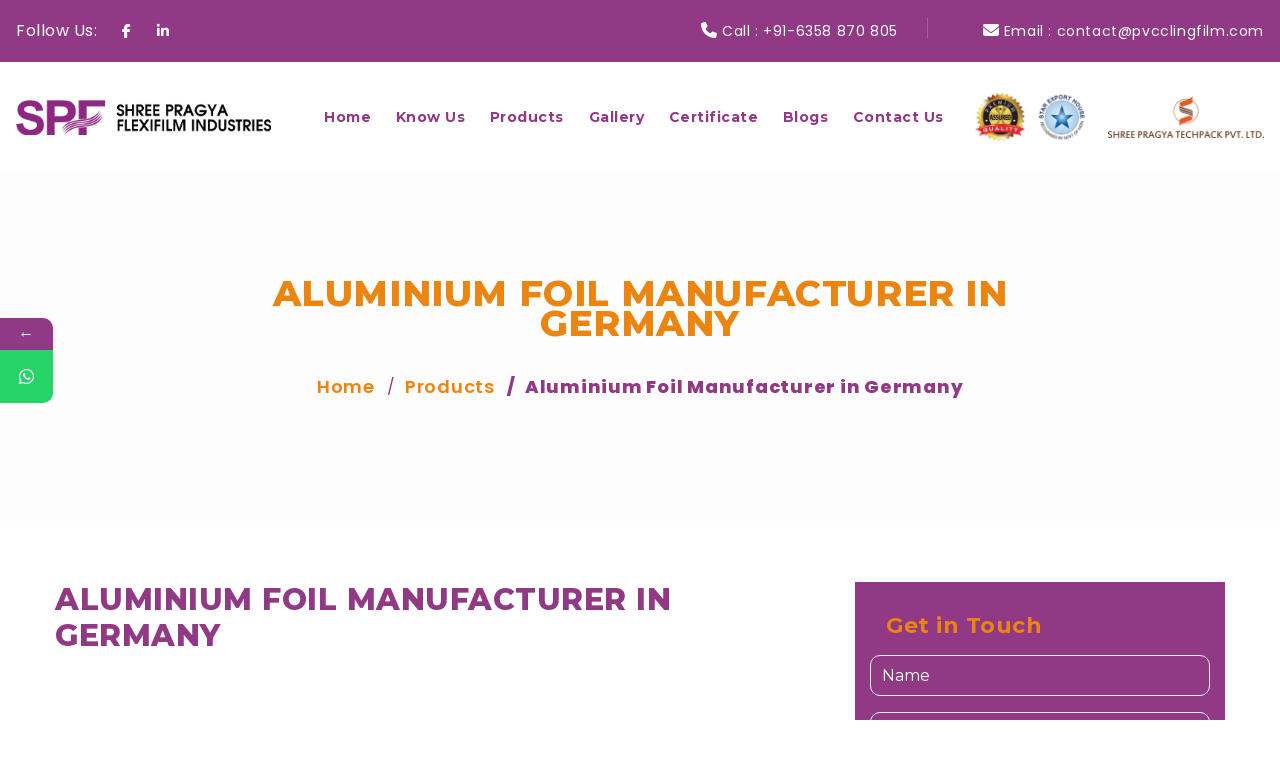

--- FILE ---
content_type: text/html; charset=UTF-8
request_url: https://pvcclingfilm.com/products/aluminium-foil-manufacturer-in-germany/
body_size: 37830
content:
<!doctype html>
<html lang="en-US" prefix="og: https://ogp.me/ns#">
<head><meta charset="UTF-8"><script>if(navigator.userAgent.match(/MSIE|Internet Explorer/i)||navigator.userAgent.match(/Trident\/7\..*?rv:11/i)){var href=document.location.href;if(!href.match(/[?&]nowprocket/)){if(href.indexOf("?")==-1){if(href.indexOf("#")==-1){document.location.href=href+"?nowprocket=1"}else{document.location.href=href.replace("#","?nowprocket=1#")}}else{if(href.indexOf("#")==-1){document.location.href=href+"&nowprocket=1"}else{document.location.href=href.replace("#","&nowprocket=1#")}}}}</script><script>class RocketLazyLoadScripts{constructor(){this.triggerEvents=["keydown","mousedown","mousemove","touchmove","touchstart","touchend","wheel"],this.userEventHandler=this._triggerListener.bind(this),this.touchStartHandler=this._onTouchStart.bind(this),this.touchMoveHandler=this._onTouchMove.bind(this),this.touchEndHandler=this._onTouchEnd.bind(this),this.clickHandler=this._onClick.bind(this),this.interceptedClicks=[],window.addEventListener("pageshow",(e=>{this.persisted=e.persisted})),window.addEventListener("DOMContentLoaded",(()=>{this._preconnect3rdParties()})),this.delayedScripts={normal:[],async:[],defer:[]},this.allJQueries=[]}_addUserInteractionListener(e){document.hidden?e._triggerListener():(this.triggerEvents.forEach((t=>window.addEventListener(t,e.userEventHandler,{passive:!0}))),window.addEventListener("touchstart",e.touchStartHandler,{passive:!0}),window.addEventListener("mousedown",e.touchStartHandler),document.addEventListener("visibilitychange",e.userEventHandler))}_removeUserInteractionListener(){this.triggerEvents.forEach((e=>window.removeEventListener(e,this.userEventHandler,{passive:!0}))),document.removeEventListener("visibilitychange",this.userEventHandler)}_onTouchStart(e){"HTML"!==e.target.tagName&&(window.addEventListener("touchend",this.touchEndHandler),window.addEventListener("mouseup",this.touchEndHandler),window.addEventListener("touchmove",this.touchMoveHandler,{passive:!0}),window.addEventListener("mousemove",this.touchMoveHandler),e.target.addEventListener("click",this.clickHandler),this._renameDOMAttribute(e.target,"onclick","rocket-onclick"))}_onTouchMove(e){window.removeEventListener("touchend",this.touchEndHandler),window.removeEventListener("mouseup",this.touchEndHandler),window.removeEventListener("touchmove",this.touchMoveHandler,{passive:!0}),window.removeEventListener("mousemove",this.touchMoveHandler),e.target.removeEventListener("click",this.clickHandler),this._renameDOMAttribute(e.target,"rocket-onclick","onclick")}_onTouchEnd(e){window.removeEventListener("touchend",this.touchEndHandler),window.removeEventListener("mouseup",this.touchEndHandler),window.removeEventListener("touchmove",this.touchMoveHandler,{passive:!0}),window.removeEventListener("mousemove",this.touchMoveHandler)}_onClick(e){e.target.removeEventListener("click",this.clickHandler),this._renameDOMAttribute(e.target,"rocket-onclick","onclick"),this.interceptedClicks.push(e),e.preventDefault(),e.stopPropagation(),e.stopImmediatePropagation()}_replayClicks(){window.removeEventListener("touchstart",this.touchStartHandler,{passive:!0}),window.removeEventListener("mousedown",this.touchStartHandler),this.interceptedClicks.forEach((e=>{e.target.dispatchEvent(new MouseEvent("click",{view:e.view,bubbles:!0,cancelable:!0}))}))}_renameDOMAttribute(e,t,n){e.hasAttribute&&e.hasAttribute(t)&&(event.target.setAttribute(n,event.target.getAttribute(t)),event.target.removeAttribute(t))}_triggerListener(){this._removeUserInteractionListener(this),"loading"===document.readyState?document.addEventListener("DOMContentLoaded",this._loadEverythingNow.bind(this)):this._loadEverythingNow()}_preconnect3rdParties(){let e=[];document.querySelectorAll("script[type=rocketlazyloadscript]").forEach((t=>{if(t.hasAttribute("src")){const n=new URL(t.src).origin;n!==location.origin&&e.push({src:n,crossOrigin:t.crossOrigin||"module"===t.getAttribute("data-rocket-type")})}})),e=[...new Map(e.map((e=>[JSON.stringify(e),e]))).values()],this._batchInjectResourceHints(e,"preconnect")}async _loadEverythingNow(){this.lastBreath=Date.now(),this._delayEventListeners(),this._delayJQueryReady(this),this._handleDocumentWrite(),this._registerAllDelayedScripts(),this._preloadAllScripts(),await this._loadScriptsFromList(this.delayedScripts.normal),await this._loadScriptsFromList(this.delayedScripts.defer),await this._loadScriptsFromList(this.delayedScripts.async);try{await this._triggerDOMContentLoaded(),await this._triggerWindowLoad()}catch(e){}window.dispatchEvent(new Event("rocket-allScriptsLoaded")),this._replayClicks()}_registerAllDelayedScripts(){document.querySelectorAll("script[type=rocketlazyloadscript]").forEach((e=>{e.hasAttribute("src")?e.hasAttribute("async")&&!1!==e.async?this.delayedScripts.async.push(e):e.hasAttribute("defer")&&!1!==e.defer||"module"===e.getAttribute("data-rocket-type")?this.delayedScripts.defer.push(e):this.delayedScripts.normal.push(e):this.delayedScripts.normal.push(e)}))}async _transformScript(e){return await this._littleBreath(),new Promise((t=>{const n=document.createElement("script");[...e.attributes].forEach((e=>{let t=e.nodeName;"type"!==t&&("data-rocket-type"===t&&(t="type"),n.setAttribute(t,e.nodeValue))})),e.hasAttribute("src")?(n.addEventListener("load",t),n.addEventListener("error",t)):(n.text=e.text,t());try{e.parentNode.replaceChild(n,e)}catch(e){t()}}))}async _loadScriptsFromList(e){const t=e.shift();return t?(await this._transformScript(t),this._loadScriptsFromList(e)):Promise.resolve()}_preloadAllScripts(){this._batchInjectResourceHints([...this.delayedScripts.normal,...this.delayedScripts.defer,...this.delayedScripts.async],"preload")}_batchInjectResourceHints(e,t){var n=document.createDocumentFragment();e.forEach((e=>{if(e.src){const i=document.createElement("link");i.href=e.src,i.rel=t,"preconnect"!==t&&(i.as="script"),e.getAttribute&&"module"===e.getAttribute("data-rocket-type")&&(i.crossOrigin=!0),e.crossOrigin&&(i.crossOrigin=e.crossOrigin),n.appendChild(i)}})),document.head.appendChild(n)}_delayEventListeners(){let e={};function t(t,n){!function(t){function n(n){return e[t].eventsToRewrite.indexOf(n)>=0?"rocket-"+n:n}e[t]||(e[t]={originalFunctions:{add:t.addEventListener,remove:t.removeEventListener},eventsToRewrite:[]},t.addEventListener=function(){arguments[0]=n(arguments[0]),e[t].originalFunctions.add.apply(t,arguments)},t.removeEventListener=function(){arguments[0]=n(arguments[0]),e[t].originalFunctions.remove.apply(t,arguments)})}(t),e[t].eventsToRewrite.push(n)}function n(e,t){let n=e[t];Object.defineProperty(e,t,{get:()=>n||function(){},set(i){e["rocket"+t]=n=i}})}t(document,"DOMContentLoaded"),t(window,"DOMContentLoaded"),t(window,"load"),t(window,"pageshow"),t(document,"readystatechange"),n(document,"onreadystatechange"),n(window,"onload"),n(window,"onpageshow")}_delayJQueryReady(e){let t=window.jQuery;Object.defineProperty(window,"jQuery",{get:()=>t,set(n){if(n&&n.fn&&!e.allJQueries.includes(n)){n.fn.ready=n.fn.init.prototype.ready=function(t){e.domReadyFired?t.bind(document)(n):document.addEventListener("rocket-DOMContentLoaded",(()=>t.bind(document)(n)))};const t=n.fn.on;n.fn.on=n.fn.init.prototype.on=function(){if(this[0]===window){function e(e){return e.split(" ").map((e=>"load"===e||0===e.indexOf("load.")?"rocket-jquery-load":e)).join(" ")}"string"==typeof arguments[0]||arguments[0]instanceof String?arguments[0]=e(arguments[0]):"object"==typeof arguments[0]&&Object.keys(arguments[0]).forEach((t=>{delete Object.assign(arguments[0],{[e(t)]:arguments[0][t]})[t]}))}return t.apply(this,arguments),this},e.allJQueries.push(n)}t=n}})}async _triggerDOMContentLoaded(){this.domReadyFired=!0,await this._littleBreath(),document.dispatchEvent(new Event("rocket-DOMContentLoaded")),await this._littleBreath(),window.dispatchEvent(new Event("rocket-DOMContentLoaded")),await this._littleBreath(),document.dispatchEvent(new Event("rocket-readystatechange")),await this._littleBreath(),document.rocketonreadystatechange&&document.rocketonreadystatechange()}async _triggerWindowLoad(){await this._littleBreath(),window.dispatchEvent(new Event("rocket-load")),await this._littleBreath(),window.rocketonload&&window.rocketonload(),await this._littleBreath(),this.allJQueries.forEach((e=>e(window).trigger("rocket-jquery-load"))),await this._littleBreath();const e=new Event("rocket-pageshow");e.persisted=this.persisted,window.dispatchEvent(e),await this._littleBreath(),window.rocketonpageshow&&window.rocketonpageshow({persisted:this.persisted})}_handleDocumentWrite(){const e=new Map;document.write=document.writeln=function(t){const n=document.currentScript,i=document.createRange(),r=n.parentElement;let o=e.get(n);void 0===o&&(o=n.nextSibling,e.set(n,o));const s=document.createDocumentFragment();i.setStart(s,0),s.appendChild(i.createContextualFragment(t)),r.insertBefore(s,o)}}async _littleBreath(){Date.now()-this.lastBreath>45&&(await this._requestAnimFrame(),this.lastBreath=Date.now())}async _requestAnimFrame(){return document.hidden?new Promise((e=>setTimeout(e))):new Promise((e=>requestAnimationFrame(e)))}static run(){const e=new RocketLazyLoadScripts;e._addUserInteractionListener(e)}}RocketLazyLoadScripts.run();</script>
	
	<meta name="viewport" content="width=device-width, initial-scale=1">
	<link rel="profile" href="https://gmpg.org/xfn/11">
	<meta name="google-site-verification" content="1W0Gr8_6JRExcnlYx58P6lOYXMpnjHdRod3UFEgWtyw" />
	<!-- Google tag (gtag.js) -->
<script type="rocketlazyloadscript" async src="https://www.googletagmanager.com/gtag/js?id=G-EN8BD322BK"></script>
<script type="rocketlazyloadscript">
  window.dataLayer = window.dataLayer || [];
  function gtag(){dataLayer.push(arguments);}
  gtag('js', new Date());

  gtag('config', 'G-EN8BD322BK');
</script>
	<script type="application/ld+json">
        {
          "@context": "https://schema.org",
          "@type": "Organization",
          "name": "Pragya Flexifilm Industries",
          "url": "https://pvcclingfilm.com/",
          "image": "https://pvcclingfilm.com/wp-content/uploads/2025/03/SPF.webp",
          "telephone": "+91-6358870805",
          "foundingDate":"1987",
          "numberOfEmployees":50,
          "address": {
            "@type": "PostalAddress",
            "streetAddress": "807, Samanvay Silver, Munj Mahuda Circle, Akota Road",
            "addressLocality": "Vadodara",
            "postalCode": "390020",
            "addressCountry": "IN"
         }, 
          "sameAs": [
            "https://www.linkedin.com/company/pragya-flexifilm-industries/"
           
          ]
        }
</script>
<meta name="geo.region" content="Gujarat">
<meta name="geo.placename" content="Vadodara">
<meta name="geo.position" content="22.283480; 73.167370">
<meta name="contactorganization" content="Pragya Flexifilm Industries">
<meta name="contactstreetaddress" content="807, Samanvay Silver, Munj Mahuda Circle, Akota Road">
<meta name="contactzipcode" content="390020">
<meta name="contactcity" content="Vadodara">
<meta name="contactcountry" content="India">
<meta name="contactphonenumber" content="+91 6358870805">
<meta name="ICBM" content="22.283480; 73.167370">
<meta name="author" content="Pragya Flexifilm Industries">
<meta name="publisher" content="Pragya Flexifilm Industries">
<meta name="copyright" content="Pragya Flexifilm Industries">
<meta name="rating" content="General">
<meta name="document-rating" content="Safe for Kids">
<meta name="document-type" content="Public">
<meta name="Robots" content="index,follow">
<meta name="dcterms.audience" content="Global">
<meta name="distribution" content="Global">
	<script type="rocketlazyloadscript" data-rocket-type="text/javascript">
    (function(c,l,a,r,i,t,y){
        c[a]=c[a]||function(){(c[a].q=c[a].q||[]).push(arguments)};
        t=l.createElement(r);t.async=1;t.src="https://www.clarity.ms/tag/"+i;
        y=l.getElementsByTagName(r)[0];y.parentNode.insertBefore(t,y);
    })(window, document, "clarity", "script", "njikrva4d5");
</script>
	<!-- Event snippet for Submit lead form conversion page -->
<script type="rocketlazyloadscript">
  gtag('event', 'conversion', {
      'send_to': 'AW-16952553499/vcrtCPvjo68aEJvgzZM_',
      'value': 1.0,
      'currency': 'INR'
  });
</script>

	
	<!-- Google tag (gtag.js) -->
<script type="rocketlazyloadscript" async src="https://www.googletagmanager.com/gtag/js?id=AW-16952553499"></script>
<script type="rocketlazyloadscript">
  window.dataLayer = window.dataLayer || [];
  function gtag(){dataLayer.push(arguments);}
  gtag('js', new Date());

  gtag('config', 'AW-16952553499');
</script>

	<!-- Google tag (gtag.js) --> <script type="rocketlazyloadscript" async src="https://www.googletagmanager.com/gtag/js?id=AW-16952553499"></script> <script type="rocketlazyloadscript"> window.dataLayer = window.dataLayer || []; function gtag(){dataLayer.push(arguments);} gtag('js', new Date()); gtag('config', 'AW-16952553499'); </script>
	
	<!-- Event snippet for Submit lead form conversion page In your html page, add the snippet and call gtag_report_conversion when someone clicks on the chosen link or button. --> <script type="rocketlazyloadscript"> function gtag_report_conversion(url) { var callback = function () { if (typeof(url) != 'undefined') { window.location = url; } }; gtag('event', 'conversion', { 'send_to': 'AW-16952553499/vcrtCPvjo68aEJvgzZM_', 'value': 1.0, 'currency': 'INR', 'event_callback': callback }); return false; } </script>

<!-- Google Fonts -->



				<style>								
					form#stickyelements-form input::-moz-placeholder{
						color: #4F4F4F;
					} 
					form#stickyelements-form input::-ms-input-placeholder{
						color: #4F4F4F					} 
					form#stickyelements-form input::-webkit-input-placeholder{
						color: #4F4F4F					}
					form#stickyelements-form input::placeholder{
						color: #4F4F4F					}
					form#stickyelements-form textarea::placeholder {
						color: #4F4F4F					}
					form#stickyelements-form textarea::-moz-placeholder {
						color: #4F4F4F					}					
			</style>	
				<style>img:is([sizes="auto" i], [sizes^="auto," i]) { contain-intrinsic-size: 3000px 1500px }</style>
	
<!-- Search Engine Optimization by Rank Math - https://rankmath.com/ -->
<title>Aluminium Foil Manufacturer in Germany | Aluminium Foil Supplier for Food Wrapping</title><link rel="preload" as="style" href="https://fonts.googleapis.com/css?family=Poppins%3A400%2C500%2C600%2C700&#038;display=swap" /><link rel="stylesheet" href="https://fonts.googleapis.com/css?family=Poppins%3A400%2C500%2C600%2C700&#038;display=swap" media="print" onload="this.media='all'" /><noscript><link rel="stylesheet" href="https://fonts.googleapis.com/css?family=Poppins%3A400%2C500%2C600%2C700&#038;display=swap" /></noscript><link rel="preload" as="style" href="https://fonts.googleapis.com/css2?family=Prata&#038;family=Montserrat:ital,wght@0,300;0,400;0,500;0,600;0,700;0,800;0,900;1,300;1,400;1,500;1,600;1,700;1,800;1,900&#038;display=swap" /><link rel="stylesheet" href="https://fonts.googleapis.com/css2?family=Prata&#038;family=Montserrat:ital,wght@0,300;0,400;0,500;0,600;0,700;0,800;0,900;1,300;1,400;1,500;1,600;1,700;1,800;1,900&#038;display=swap" media="print" onload="this.media='all'" /><noscript><link rel="stylesheet" href="https://fonts.googleapis.com/css2?family=Prata&#038;family=Montserrat:ital,wght@0,300;0,400;0,500;0,600;0,700;0,800;0,900;1,300;1,400;1,500;1,600;1,700;1,800;1,900&#038;display=swap" /></noscript>
<meta name="description" content="Top Aluminium Foil Suppliers in Germany - Pragya Flexifilm Industries is the leading aluminium foil manufacturer in Germany that provides aluminium foil for food wrapping at best prices. Contact now!"/>
<meta name="robots" content="index, follow, max-snippet:-1, max-video-preview:-1, max-image-preview:large"/>
<link rel="canonical" href="https://pvcclingfilm.com/products/aluminium-foil-manufacturer-in-germany/" />
<meta property="og:locale" content="en_US" />
<meta property="og:type" content="article" />
<meta property="og:title" content="Aluminium Foil Manufacturer in Germany | Aluminium Foil Supplier for Food Wrapping" />
<meta property="og:description" content="Top Aluminium Foil Suppliers in Germany - Pragya Flexifilm Industries is the leading aluminium foil manufacturer in Germany that provides aluminium foil for food wrapping at best prices. Contact now!" />
<meta property="og:url" content="https://pvcclingfilm.com/products/aluminium-foil-manufacturer-in-germany/" />
<meta property="og:site_name" content="PRAGYA FLEXIFILM INDUSTRIES" />
<meta property="og:updated_time" content="2025-01-06T04:03:15+00:00" />
<meta property="og:image" content="https://pvcclingfilm.com/wp-content/uploads/2023/07/02.jpg" />
<meta property="og:image:secure_url" content="https://pvcclingfilm.com/wp-content/uploads/2023/07/02.jpg" />
<meta property="og:image:width" content="1480" />
<meta property="og:image:height" content="1459" />
<meta property="og:image:alt" content="Aluminium Foil" />
<meta property="og:image:type" content="image/jpeg" />
<meta name="twitter:card" content="summary_large_image" />
<meta name="twitter:title" content="Aluminium Foil Manufacturer in Germany | Aluminium Foil Supplier for Food Wrapping" />
<meta name="twitter:description" content="Top Aluminium Foil Suppliers in Germany - Pragya Flexifilm Industries is the leading aluminium foil manufacturer in Germany that provides aluminium foil for food wrapping at best prices. Contact now!" />
<meta name="twitter:image" content="https://pvcclingfilm.com/wp-content/uploads/2023/07/02.jpg" />
<!-- /Rank Math WordPress SEO plugin -->

<link rel='dns-prefetch' href='//fonts.googleapis.com' />
<link href='https://fonts.gstatic.com' crossorigin rel='preconnect' />
<link rel="alternate" type="application/rss+xml" title="Shree Pragya Flexifilm Industrie &raquo; Feed" href="https://pvcclingfilm.com/feed/" />
<link rel="alternate" type="application/rss+xml" title="Shree Pragya Flexifilm Industrie &raquo; Comments Feed" href="https://pvcclingfilm.com/comments/feed/" />
<style id='wp-emoji-styles-inline-css'>

	img.wp-smiley, img.emoji {
		display: inline !important;
		border: none !important;
		box-shadow: none !important;
		height: 1em !important;
		width: 1em !important;
		margin: 0 0.07em !important;
		vertical-align: -0.1em !important;
		background: none !important;
		padding: 0 !important;
	}
</style>
<link rel='stylesheet' id='wp-block-library-css' href='https://pvcclingfilm.com/wp-includes/css/dist/block-library/style.min.css?ver=6.8.3' media='all' />
<style id='classic-theme-styles-inline-css'>
/*! This file is auto-generated */
.wp-block-button__link{color:#fff;background-color:#32373c;border-radius:9999px;box-shadow:none;text-decoration:none;padding:calc(.667em + 2px) calc(1.333em + 2px);font-size:1.125em}.wp-block-file__button{background:#32373c;color:#fff;text-decoration:none}
</style>
<style id='global-styles-inline-css'>
:root{--wp--preset--aspect-ratio--square: 1;--wp--preset--aspect-ratio--4-3: 4/3;--wp--preset--aspect-ratio--3-4: 3/4;--wp--preset--aspect-ratio--3-2: 3/2;--wp--preset--aspect-ratio--2-3: 2/3;--wp--preset--aspect-ratio--16-9: 16/9;--wp--preset--aspect-ratio--9-16: 9/16;--wp--preset--color--black: #000000;--wp--preset--color--cyan-bluish-gray: #abb8c3;--wp--preset--color--white: #ffffff;--wp--preset--color--pale-pink: #f78da7;--wp--preset--color--vivid-red: #cf2e2e;--wp--preset--color--luminous-vivid-orange: #ff6900;--wp--preset--color--luminous-vivid-amber: #fcb900;--wp--preset--color--light-green-cyan: #7bdcb5;--wp--preset--color--vivid-green-cyan: #00d084;--wp--preset--color--pale-cyan-blue: #8ed1fc;--wp--preset--color--vivid-cyan-blue: #0693e3;--wp--preset--color--vivid-purple: #9b51e0;--wp--preset--gradient--vivid-cyan-blue-to-vivid-purple: linear-gradient(135deg,rgba(6,147,227,1) 0%,rgb(155,81,224) 100%);--wp--preset--gradient--light-green-cyan-to-vivid-green-cyan: linear-gradient(135deg,rgb(122,220,180) 0%,rgb(0,208,130) 100%);--wp--preset--gradient--luminous-vivid-amber-to-luminous-vivid-orange: linear-gradient(135deg,rgba(252,185,0,1) 0%,rgba(255,105,0,1) 100%);--wp--preset--gradient--luminous-vivid-orange-to-vivid-red: linear-gradient(135deg,rgba(255,105,0,1) 0%,rgb(207,46,46) 100%);--wp--preset--gradient--very-light-gray-to-cyan-bluish-gray: linear-gradient(135deg,rgb(238,238,238) 0%,rgb(169,184,195) 100%);--wp--preset--gradient--cool-to-warm-spectrum: linear-gradient(135deg,rgb(74,234,220) 0%,rgb(151,120,209) 20%,rgb(207,42,186) 40%,rgb(238,44,130) 60%,rgb(251,105,98) 80%,rgb(254,248,76) 100%);--wp--preset--gradient--blush-light-purple: linear-gradient(135deg,rgb(255,206,236) 0%,rgb(152,150,240) 100%);--wp--preset--gradient--blush-bordeaux: linear-gradient(135deg,rgb(254,205,165) 0%,rgb(254,45,45) 50%,rgb(107,0,62) 100%);--wp--preset--gradient--luminous-dusk: linear-gradient(135deg,rgb(255,203,112) 0%,rgb(199,81,192) 50%,rgb(65,88,208) 100%);--wp--preset--gradient--pale-ocean: linear-gradient(135deg,rgb(255,245,203) 0%,rgb(182,227,212) 50%,rgb(51,167,181) 100%);--wp--preset--gradient--electric-grass: linear-gradient(135deg,rgb(202,248,128) 0%,rgb(113,206,126) 100%);--wp--preset--gradient--midnight: linear-gradient(135deg,rgb(2,3,129) 0%,rgb(40,116,252) 100%);--wp--preset--font-size--small: 13px;--wp--preset--font-size--medium: 20px;--wp--preset--font-size--large: 36px;--wp--preset--font-size--x-large: 42px;--wp--preset--spacing--20: 0.44rem;--wp--preset--spacing--30: 0.67rem;--wp--preset--spacing--40: 1rem;--wp--preset--spacing--50: 1.5rem;--wp--preset--spacing--60: 2.25rem;--wp--preset--spacing--70: 3.38rem;--wp--preset--spacing--80: 5.06rem;--wp--preset--shadow--natural: 6px 6px 9px rgba(0, 0, 0, 0.2);--wp--preset--shadow--deep: 12px 12px 50px rgba(0, 0, 0, 0.4);--wp--preset--shadow--sharp: 6px 6px 0px rgba(0, 0, 0, 0.2);--wp--preset--shadow--outlined: 6px 6px 0px -3px rgba(255, 255, 255, 1), 6px 6px rgba(0, 0, 0, 1);--wp--preset--shadow--crisp: 6px 6px 0px rgba(0, 0, 0, 1);}:where(.is-layout-flex){gap: 0.5em;}:where(.is-layout-grid){gap: 0.5em;}body .is-layout-flex{display: flex;}.is-layout-flex{flex-wrap: wrap;align-items: center;}.is-layout-flex > :is(*, div){margin: 0;}body .is-layout-grid{display: grid;}.is-layout-grid > :is(*, div){margin: 0;}:where(.wp-block-columns.is-layout-flex){gap: 2em;}:where(.wp-block-columns.is-layout-grid){gap: 2em;}:where(.wp-block-post-template.is-layout-flex){gap: 1.25em;}:where(.wp-block-post-template.is-layout-grid){gap: 1.25em;}.has-black-color{color: var(--wp--preset--color--black) !important;}.has-cyan-bluish-gray-color{color: var(--wp--preset--color--cyan-bluish-gray) !important;}.has-white-color{color: var(--wp--preset--color--white) !important;}.has-pale-pink-color{color: var(--wp--preset--color--pale-pink) !important;}.has-vivid-red-color{color: var(--wp--preset--color--vivid-red) !important;}.has-luminous-vivid-orange-color{color: var(--wp--preset--color--luminous-vivid-orange) !important;}.has-luminous-vivid-amber-color{color: var(--wp--preset--color--luminous-vivid-amber) !important;}.has-light-green-cyan-color{color: var(--wp--preset--color--light-green-cyan) !important;}.has-vivid-green-cyan-color{color: var(--wp--preset--color--vivid-green-cyan) !important;}.has-pale-cyan-blue-color{color: var(--wp--preset--color--pale-cyan-blue) !important;}.has-vivid-cyan-blue-color{color: var(--wp--preset--color--vivid-cyan-blue) !important;}.has-vivid-purple-color{color: var(--wp--preset--color--vivid-purple) !important;}.has-black-background-color{background-color: var(--wp--preset--color--black) !important;}.has-cyan-bluish-gray-background-color{background-color: var(--wp--preset--color--cyan-bluish-gray) !important;}.has-white-background-color{background-color: var(--wp--preset--color--white) !important;}.has-pale-pink-background-color{background-color: var(--wp--preset--color--pale-pink) !important;}.has-vivid-red-background-color{background-color: var(--wp--preset--color--vivid-red) !important;}.has-luminous-vivid-orange-background-color{background-color: var(--wp--preset--color--luminous-vivid-orange) !important;}.has-luminous-vivid-amber-background-color{background-color: var(--wp--preset--color--luminous-vivid-amber) !important;}.has-light-green-cyan-background-color{background-color: var(--wp--preset--color--light-green-cyan) !important;}.has-vivid-green-cyan-background-color{background-color: var(--wp--preset--color--vivid-green-cyan) !important;}.has-pale-cyan-blue-background-color{background-color: var(--wp--preset--color--pale-cyan-blue) !important;}.has-vivid-cyan-blue-background-color{background-color: var(--wp--preset--color--vivid-cyan-blue) !important;}.has-vivid-purple-background-color{background-color: var(--wp--preset--color--vivid-purple) !important;}.has-black-border-color{border-color: var(--wp--preset--color--black) !important;}.has-cyan-bluish-gray-border-color{border-color: var(--wp--preset--color--cyan-bluish-gray) !important;}.has-white-border-color{border-color: var(--wp--preset--color--white) !important;}.has-pale-pink-border-color{border-color: var(--wp--preset--color--pale-pink) !important;}.has-vivid-red-border-color{border-color: var(--wp--preset--color--vivid-red) !important;}.has-luminous-vivid-orange-border-color{border-color: var(--wp--preset--color--luminous-vivid-orange) !important;}.has-luminous-vivid-amber-border-color{border-color: var(--wp--preset--color--luminous-vivid-amber) !important;}.has-light-green-cyan-border-color{border-color: var(--wp--preset--color--light-green-cyan) !important;}.has-vivid-green-cyan-border-color{border-color: var(--wp--preset--color--vivid-green-cyan) !important;}.has-pale-cyan-blue-border-color{border-color: var(--wp--preset--color--pale-cyan-blue) !important;}.has-vivid-cyan-blue-border-color{border-color: var(--wp--preset--color--vivid-cyan-blue) !important;}.has-vivid-purple-border-color{border-color: var(--wp--preset--color--vivid-purple) !important;}.has-vivid-cyan-blue-to-vivid-purple-gradient-background{background: var(--wp--preset--gradient--vivid-cyan-blue-to-vivid-purple) !important;}.has-light-green-cyan-to-vivid-green-cyan-gradient-background{background: var(--wp--preset--gradient--light-green-cyan-to-vivid-green-cyan) !important;}.has-luminous-vivid-amber-to-luminous-vivid-orange-gradient-background{background: var(--wp--preset--gradient--luminous-vivid-amber-to-luminous-vivid-orange) !important;}.has-luminous-vivid-orange-to-vivid-red-gradient-background{background: var(--wp--preset--gradient--luminous-vivid-orange-to-vivid-red) !important;}.has-very-light-gray-to-cyan-bluish-gray-gradient-background{background: var(--wp--preset--gradient--very-light-gray-to-cyan-bluish-gray) !important;}.has-cool-to-warm-spectrum-gradient-background{background: var(--wp--preset--gradient--cool-to-warm-spectrum) !important;}.has-blush-light-purple-gradient-background{background: var(--wp--preset--gradient--blush-light-purple) !important;}.has-blush-bordeaux-gradient-background{background: var(--wp--preset--gradient--blush-bordeaux) !important;}.has-luminous-dusk-gradient-background{background: var(--wp--preset--gradient--luminous-dusk) !important;}.has-pale-ocean-gradient-background{background: var(--wp--preset--gradient--pale-ocean) !important;}.has-electric-grass-gradient-background{background: var(--wp--preset--gradient--electric-grass) !important;}.has-midnight-gradient-background{background: var(--wp--preset--gradient--midnight) !important;}.has-small-font-size{font-size: var(--wp--preset--font-size--small) !important;}.has-medium-font-size{font-size: var(--wp--preset--font-size--medium) !important;}.has-large-font-size{font-size: var(--wp--preset--font-size--large) !important;}.has-x-large-font-size{font-size: var(--wp--preset--font-size--x-large) !important;}
:where(.wp-block-post-template.is-layout-flex){gap: 1.25em;}:where(.wp-block-post-template.is-layout-grid){gap: 1.25em;}
:where(.wp-block-columns.is-layout-flex){gap: 2em;}:where(.wp-block-columns.is-layout-grid){gap: 2em;}
:root :where(.wp-block-pullquote){font-size: 1.5em;line-height: 1.6;}
</style>
<link rel='stylesheet' id='contact-form-7-css' href='https://pvcclingfilm.com/wp-content/plugins/contact-form-7/includes/css/styles.css?ver=6.1.3' media='all' />
<link rel='stylesheet' id='industries_FontAwesomeAllCss-css' href='https://pvcclingfilm.com/wp-content/themes/industries/assets/css/font-awesome-all.css?ver=6.8.3' media='all' />
<link rel='stylesheet' id='industries_flaticonCss-css' href='https://pvcclingfilm.com/wp-content/themes/industries/assets/css/flaticon.css?ver=6.8.3' media='all' />
<link rel='stylesheet' id='industries_owlCss-css' href='https://pvcclingfilm.com/wp-content/themes/industries/assets/css/owl.carousel.css?ver=6.8.3' media='all' />
<link rel='stylesheet' id='industries_BootstrapCss-css' href='https://pvcclingfilm.com/wp-content/themes/industries/assets/css/bootstrap.css?ver=6.8.3' media='all' />
<link rel='stylesheet' id='industries_fancyboxCss-css' href='https://pvcclingfilm.com/wp-content/themes/industries/assets/css/jquery.fancybox.min.css?ver=6.8.3' media='all' />
<link rel='stylesheet' id='industries_animateCss-css' href='https://pvcclingfilm.com/wp-content/themes/industries/assets/css/animate.css?ver=6.8.3' media='all' />
<link rel='stylesheet' id='industries_colorCss-css' href='https://pvcclingfilm.com/wp-content/themes/industries/assets/css/color.css?ver=6.8.3' media='all' />
<link rel='stylesheet' id='industries_elpathCss-css' href='https://pvcclingfilm.com/wp-content/themes/industries/assets/css/elpath.css?ver=6.8.3' media='all' />
<link rel='stylesheet' id='industries_styleCss-css' href='https://pvcclingfilm.com/wp-content/themes/industries/assets/css/style.css?ver=6.8.3' media='all' />
<link rel='stylesheet' id='industries_responsiveCss-css' href='https://pvcclingfilm.com/wp-content/themes/industries/assets/css/responsive.css?ver=6.8.3' media='all' />
<link rel='stylesheet' id='industries-style-css' href='https://pvcclingfilm.com/wp-content/themes/industries/style.css?ver=1.0.0' media='all' />
<link rel='stylesheet' id='chaty-front-css-css' href='https://pvcclingfilm.com/wp-content/plugins/chaty/css/chaty-front.min.css?ver=3.5.01715575519' media='all' />
<link rel='stylesheet' id='tablepress-default-css' href='https://pvcclingfilm.com/wp-content/plugins/tablepress/css/build/default.css?ver=3.2.5' media='all' />

<link rel='stylesheet' id='font-awesome-css-css' href='https://pvcclingfilm.com/wp-content/plugins/mystickyelements/css/font-awesome.min.css?ver=2.3.3' media='all' />
<link rel='stylesheet' id='mystickyelements-front-css-css' href='https://pvcclingfilm.com/wp-content/plugins/mystickyelements/css/mystickyelements-front.min.css?ver=2.3.3' media='all' />
<link rel='stylesheet' id='intl-tel-input-css' href='https://pvcclingfilm.com/wp-content/plugins/mystickyelements/intl-tel-input-src/build/css/intlTelInput.css?ver=2.3.3' media='all' />
<style id='rocket-lazyload-inline-css'>
.rll-youtube-player{position:relative;padding-bottom:56.23%;height:0;overflow:hidden;max-width:100%;}.rll-youtube-player:focus-within{outline: 2px solid currentColor;outline-offset: 5px;}.rll-youtube-player iframe{position:absolute;top:0;left:0;width:100%;height:100%;z-index:100;background:0 0}.rll-youtube-player img{bottom:0;display:block;left:0;margin:auto;max-width:100%;width:100%;position:absolute;right:0;top:0;border:none;height:auto;-webkit-transition:.4s all;-moz-transition:.4s all;transition:.4s all}.rll-youtube-player img:hover{-webkit-filter:brightness(75%)}.rll-youtube-player .play{height:100%;width:100%;left:0;top:0;position:absolute;background:url(https://pvcclingfilm.com/wp-content/plugins/wp-rocket/assets/img/youtube.png) no-repeat center;background-color: transparent !important;cursor:pointer;border:none;}
</style>
<script type="rocketlazyloadscript" data-minify="1" src="https://pvcclingfilm.com/wp-content/cache/min/1/wp-content/themes/industries/assets/js/jquery.js?ver=1768303951" id="jquery-js" defer></script>
<link rel="https://api.w.org/" href="https://pvcclingfilm.com/wp-json/" /><link rel="alternate" title="JSON" type="application/json" href="https://pvcclingfilm.com/wp-json/wp/v2/products/3580" /><link rel="EditURI" type="application/rsd+xml" title="RSD" href="https://pvcclingfilm.com/xmlrpc.php?rsd" />
<meta name="generator" content="WordPress 6.8.3" />
<link rel='shortlink' href='https://pvcclingfilm.com/?p=3580' />
<link rel="alternate" title="oEmbed (JSON)" type="application/json+oembed" href="https://pvcclingfilm.com/wp-json/oembed/1.0/embed?url=https%3A%2F%2Fpvcclingfilm.com%2Fproducts%2Faluminium-foil-manufacturer-in-germany%2F" />
<link rel="alternate" title="oEmbed (XML)" type="text/xml+oembed" href="https://pvcclingfilm.com/wp-json/oembed/1.0/embed?url=https%3A%2F%2Fpvcclingfilm.com%2Fproducts%2Faluminium-foil-manufacturer-in-germany%2F&#038;format=xml" />
<meta name="generator" content="Elementor 3.33.1; features: additional_custom_breakpoints; settings: css_print_method-external, google_font-enabled, font_display-swap">
			<style>
				.e-con.e-parent:nth-of-type(n+4):not(.e-lazyloaded):not(.e-no-lazyload),
				.e-con.e-parent:nth-of-type(n+4):not(.e-lazyloaded):not(.e-no-lazyload) * {
					background-image: none !important;
				}
				@media screen and (max-height: 1024px) {
					.e-con.e-parent:nth-of-type(n+3):not(.e-lazyloaded):not(.e-no-lazyload),
					.e-con.e-parent:nth-of-type(n+3):not(.e-lazyloaded):not(.e-no-lazyload) * {
						background-image: none !important;
					}
				}
				@media screen and (max-height: 640px) {
					.e-con.e-parent:nth-of-type(n+2):not(.e-lazyloaded):not(.e-no-lazyload),
					.e-con.e-parent:nth-of-type(n+2):not(.e-lazyloaded):not(.e-no-lazyload) * {
						background-image: none !important;
					}
				}
			</style>
			<link rel="icon" href="https://pvcclingfilm.com/wp-content/uploads/2025/03/cropped-SPF-favicon-32x32.png" sizes="32x32" />
<link rel="icon" href="https://pvcclingfilm.com/wp-content/uploads/2025/03/cropped-SPF-favicon-192x192.png" sizes="192x192" />
<link rel="apple-touch-icon" href="https://pvcclingfilm.com/wp-content/uploads/2025/03/cropped-SPF-favicon-180x180.png" />
<meta name="msapplication-TileImage" content="https://pvcclingfilm.com/wp-content/uploads/2025/03/cropped-SPF-favicon-270x270.png" />
		<style id="wp-custom-css">
			 
  #sign {
    display: flex;
    justify-content: center;
    align-items: center;
      
    letter-spacing: 2px;
    font-family: "Clip";
    text-transform: none;
		color:#FF7304;
  }
  
  @keyframes blinks {
    0%,
    22%,
    36%,
    75% {
      color: #C73091;
    }
    28%,
    33% {
      color:transparent;
      text-shadow: none;
    }
    82%,
    97% {
      color: #ff2483;
      text-shadow: none;
    }
  }
  
  .flicker {
    animation: shines 2s forwards, blinks 3s 2s infinite;
  }
  
  .fast-flicker {
    animation: shines 2s forwards, blinks 3s 1s infinite;
  }
  
  @keyframes shines {
    0% {
      color: #6b1839;
      text-shadow: none;
    }
    100% {
      color: #000000;
    }
  }
  
  @keyframes flicker {
    from {
      opacity: 1;
    }
  
    4% {
      opacity: 0.9;
    }
  
    6% {
      opacity: 0.85;
    }
  
    8% {
      opacity: 0.95;
    }
  
    10% {
      opacity: 0.9;
    }
  
    11% {
      opacity: 0.922;
    }
  
    12% {
      opacity: 0.9;
    }
  
    14% {
      opacity: 0.95;
    }
  
    16% {
      opacity: 0.98;
    }
  
    17% {
      opacity: 0.9;
    }
  
    19% {
      opacity: 0.93;
    }
  
    20% {
      opacity: 0.99;
    }
  
    24% {
      opacity: 1;
    }
  
    26% {
      opacity: 0.94;
    }
  
    28% {
      opacity: 0.98;
    }
  
    37% {
      opacity: 0.93;
    }
  
    38% {
      opacity: 0.5;
    }
  
    39% {
      opacity: 0.96;
    }
  
    42% {
      opacity: 1;
    }
  
    44% {
      opacity: 0.97;
    }
  
    46% {
      opacity: 0.94;
    }
  
    56% {
      opacity: 0.9;
    }
  
    58% {
      opacity: 0.9;
    }
  
    60% {
      opacity: 0.99;
    }
  
    68% {
      opacity: 1;
    }
  
    70% {
      opacity: 0.9;
    }
  
    72% {
      opacity: 0.95;
    }
  
    93% {
      opacity: 0.93;
    }
  
    95% {
      opacity: 0.95;
    }
  
    97% {
      opacity: 0.93;
    }
  
    to {
      opacity: 1;
    }
  }
  

















.waviy {
  position: relative;
}
.waviy span {
  position: relative;
  display: inline-block;
  text-transform: capitalize;
    font-size: 20px;
    line-height: 30px;
    font-weight: 500;
    color: #EC850F;
    letter-spacing: 0.1rem;
    font-family: auto;
  animation: flip 2s infinite;
  animation-delay: calc(.2s * var(--i))
}
@keyframes flip {
  0%,80% {
    transform: rotateY(360deg) 
  }
}









#content {
  position: relative;
	top: -31px;
    left: 38%;
    align-items: center;
    display: flex;
}

#content h2 {
  font-weight: 800;
    text-transform: uppercase;
    font-size: 35px;
    color: #fff;
	font-family: cursive;
  position: absolute;
}

#content h2:nth-child(1) {
  color: transparent;
  -webkit-text-stroke: 2px var(--primary);
}

#content h2:nth-child(2) {
  color: var(--primary);
  animation: animate 4s ease-in-out infinite;
}

@keyframes animate {
  0%,
  100% {
    clip-path: polygon(
      0% 45%,
      16% 44%,
      33% 50%,
      54% 60%,
      70% 61%,
      84% 59%,
      100% 52%,
      100% 100%,
      0% 100%
    );
  }

  50% {
    clip-path: polygon(
      0% 60%,
      15% 65%,
      34% 66%,
      51% 62%,
      67% 50%,
      84% 45%,
      100% 46%,
      100% 100%,
      0% 100%
    );
  }
} 












.animate-charcter{
   text-transform: uppercase;
  background-image: linear-gradient(
    -225deg,
    #231557 0%,
    #44107a 29%,
    #ff1361 67%,
    #fff800 100%
  );
  background-size: auto auto;
  background-clip: border-box;
  background-size: 200% auto;
  color: #fff;
  background-clip: text;
  -webkit-background-clip: text;
  -webkit-text-fill-color: transparent;
  animation: textclip 2s linear infinite;
  display: inline-block;
      font-weight: 800;
    text-transform: uppercase;
    font-size: 28px;
    color: var(--primary);
}

@keyframes textclip {
  to {
    background-position: 200% center;
  }
}



















@keyframes fadeInUp {
  0% {
    transform: translateY(100%);
    opacity: 0;
  }
  100% {
    transform: translateY(0%);
    opacity: 1;
  }
}

.fadeInUp-animation {
  animation: 2s fadeInUp;
}









.entry-title{
margin-bottom: 0px;
}


.col-right {
    display: flex;
    align-items: baseline;
}


#product-634 .productThubmail {
    display: none;
}

/* .main-header .outer-box{
	padding:13px 0px;
} */

.header-lower {
    padding: 1rem 1rem!important;
}

section.header-title-area .header-banner .banner-title{
	background-color:#f3f3f338;
}

.main-header .col-right {
    max-width: 35%!important;
}


.fade-in-image { animation: fadeIn 5s; }

@keyframes fadeIn {
  0% { opacity: 0; }
  100% { opacity: 1; }
}



.form_section{
	display:flex;
/* 	position:absolute; */
	width:100%;
	padding:80px 0 80px 0px;
	background-attachment:fixed;
}

.form_inner.container {
    display: flex;
	  justify-content:space-between;
}

.form_left_side h2{
	  font-weight: 800;
    text-transform: uppercase;
    margin-bottom: 20px;
    font-size: 30px;
    color: #EC850F;
	font-family: cursive;
}

.cta-section .entry-title, .cta-section1 .entry-title{
	font-family: cursive;
	    text-shadow: 0px 0px 10px #ff00dc9e;
}






.entry-title2 {
    text-transform: capitalize;
   font-size: 20px;
	line-height: 30px;
	font-weight: 500;
	color:#EC850F;
  letter-spacing: 0.1rem;
	font-family: auto;
	text-align:center!important;
}


.container2 {
  display: flex;
  justify-content: center;
  align-items: center;
}
.container2 p {
      font-weight: 800;
    text-transform:capitalize;
    margin-bottom: 20px;
    font-size: 30px;
    color: var(--primary);
/*   padding: 0.5rem; */
  letter-spacing: 0.1rem;
  text-align: center;
  overflow: hidden;
}
.container2 p span.typed-text {
/*     text-transform: uppercase; */
    margin-bottom: 20px;
    font-size: 22px;
		line-height: 30px;
		font-weight: 500;
		color:#EC850F;
/*   padding: 0.5rem; */
  letter-spacing: 0.1rem;
}
.container2 p span.cursor {
  display: inline-block;
  background-color: #ccc;
  margin-left: 0.1rem;
  width: 3px;
  animation: blink 1s infinite;
}
.container2 p span.cursor.typing {
  animation: none;
}
@keyframes blink {
  0%  { background-color: #ccc; }
  49% { background-color: #ccc; }
  50% { background-color: transparent; }
  99% { background-color: transparent; }
  100%  { background-color: #ccc; }
}





























 





















.elementor-column.elementor-col-50.elementor-inner-column.elementor-element.elementor-element-ebb1a2f {
    height: 437px;
}















.form_style .elementor-widget-wrap.elementor-element-populated {
    box-shadow: rgb(255 255 255 / 35%) 0px 5px 15px;
}

span.nav-title {
    display: none;
}

.product-widget #nav_menu-4 .menu-post-menu-container ul li a {
    line-height: 23px;
    padding: 20px 20px;
}
 
.postSingleMeta {
    display: flex;
    position: absolute;
    justify-content: space-between;
    width: 100%;
    top: 0%;
}

span.date {
    background-color: #651F5B;
    padding: 2px 5px;
    border-radius: 3px;
    margin: 10px;
    color: white;
    font-weight: 500;
}

i.fas.fa-calendar-check {
    display: none;
}

span.author {
    display: none;
}

.partners-item{
  animation: scroll 20s linear infinite;
}

@keyframes scroll {
  0% {
    transform: translateX(0px);
  }
  100% {
    transform: translateX(calc(-150px * 10));
  }
}

  @keyframes scroll {
    0% {
      transform: translateX(0px);
    }
    100% {
      transform: translateX(calc(-80px * 10));
    }
  }

.form_style .elementor-widget-wrap{
	background-color:#913985;
	padding:20px;
	z-index:999999;
}


.elementor-column.elementor-col-50.elementor-inner-column.elementor-element.elementor-element-915e215 {
    padding-left: 115px;
}

section.elementor-section.elementor-inner-section.elementor-element.elementor-element-2de0f43.elementor-section-boxed.elementor-section-height-default.elementor-section-height-default {
    position: absolute;
    top: 30%;
/* 	  z-index: -1; */
}

section.elementor-section.elementor-inner-section.elementor-element.elementor-element-c1e8cfd.elementor-section-boxed.elementor-section-height-default.elementor-section-height-default {
    position: absolute;
    top: 58%;
/* 	  z-index: -1; */
}

.elementor-repeater-item-88dbdfc a {
  cursor: pointer;
  box-shadow: inset 0 0 0 0 #D80286;
  -webkit-transition: ease-out 0.4s;
  -moz-transition: ease-out 0.4s;
  transition: ease-out 0.4s;
}

.facebook:hover {
  box-shadow: inset 0 100px 0 0 #913985;
}


.elementor-repeater-item-9404047 a {
  cursor: pointer;
  box-shadow: inset 0 0 0 0 #D80286;
  -webkit-transition: ease-out 0.4s;
  -moz-transition: ease-out 0.4s;
  transition: ease-out 0.4s;
}

.twitter:hover {
  box-shadow: inset 0 100px 0 0 #913985;
}


.elementor-repeater-item-a250df7 a {
  cursor: pointer;
  box-shadow: inset 0 0 0 0 #D80286;
  -webkit-transition: ease-out 0.4s;
  -moz-transition: ease-out 0.4s;
  transition: ease-out 0.4s;
}

.linkedin:hover {
  box-shadow: inset 0 100px 0 0 #913985;
}


.inner-box h3.fw_medium {
    color: #913985!important;
}




#primary-menu {
  text-transform: uppercase;
  text-align: center;
}



#primary-menu li {
  display: inline-block;
  list-style: outside none none;
  margin: .5em 0.77em;
  padding: 0;
}

#primary-menu a {
  color: #913985;
  position: relative;
  text-decoration: none;
  font-size: 14px;
	font-weight: 700;
}

#primary-menu a::before,
#primary-menu a::after {
  content: '';
  height: 14px;
  width: 14px;
  position: absolute;
  transition: all .35s ease;
  opacity: 0;
}

#primary-menu a::before {
  content: '';
  right: -8px;
  top: 3px;
  border-top: 2px solid #F1A44A;
  border-right: 2px solid #F1A44A;
  transform: translate(-100%, 50%);
}

#primary-menu a:after {
  content: '';
  left: -8px;
  bottom: 3px;
  border-bottom: 2px solid #F1A44A;
  border-left: 2px solid #F1A44A;
  transform: translate(100%, -50%)
}

#primary-menu a:hover:before,
#primary-menu a:hover:after{
  transform: translate(0,0);
  opacity: 1;
}

#primary-menu a:hover {
  color: #F1A44A;
}







/* .main-menu .navigation > li > a {
	color:black;
	font-weight:bold;
}
.main-menu .navigation > li > a:hover {
	color:#913985;
	font-weight:bold;
}

ul#primary-menu li a:before{
  position: absolute;
  content: '';
  background-color: #913985;
  width: 0%;
  height: 2px;
  left: 0px;
  bottom: 2px;
  transition: all 500ms ease;
}

ul#primary-menu li a:hover:before{
  width: 100%;
}
 */
/* ul#primary-menu li a:hover{
	  font-weight: bold!important;
    border-bottom: 2px solid #EC850F;
} */

 #primary-menu li.active a{
    color: #EC850F!important;
} 
/*  .active a:hover{
    border-bottom: 2px solid transparent;
} */

/* .sub-menu .active a{
	background-color:white!important;
} */

.main-menu .navigation > li > ul > li > a {
    border-bottom: none!important;
}

 .main-menu .navigation li:hover .sub-menu{
	  display: block;
    opacity: 99999;
    visibility: visible;
	  list-style: outside none none;
    margin: .5em 1em;
	  background-color:#913985!important;
}  

#primary-menu li .sub-menu a{
	color:white;
}

#primary-menu li .sub-menu a::before,
#primary-menu li .sub-menu a::after {
  content: '';
  height: 14px;
  width: 14px;
  position: absolute;
  transition: all .35s ease;
  opacity: 0;
}

#primary-menu li .sub-menu a::before {
  content: '';
  right: 25px;
  top: 0px;
  border-top: 2px solid #F1A44A;
  border-right: 2px solid #F1A44A;
  transform: translate(-100%, 50%);
}

#primary-menu li .sub-menu a:after {
  content: '';
  left: -7px;
  bottom: 0px;
  border-bottom: 2px solid #F1A44A;
  border-left: 2px solid #F1A44A;
  transform: translate(100%, -50%)
}

#primary-menu li .sub-menu a:hover:before,
#primary-menu li .sub-menu a:hover:after{
  transform: translate(0,0);
  opacity: 1;
}

#primary-menu li .sub-menu a:hover {
  color: #F1A44A;
}

/* .main-menu .navigation > li > ul > li > a {
    border-bottom: none;
    color: white;
    background-color: #913985;
} */
/* 
.main-menu .navigation > li > ul > li > a:hover {
    background-color: white;
	  color:#913985;
} */


/* .main-menu .navigation li .sub-menu li a {
	  
    background-color: #913985;
	  color:white;
	  
} */



.images_style{
	width:30px;
	height:30px;
}

.wp-image-532{
    -webkit-animation: mover 1.3s infinite  alternate;
    animation: mover 1.3s infinite  alternate;
	
}

@keyframes mover {
    0% { transform: translateY(0); }
    100% { transform: translateY(-10px); }
} 

.type-products{
	margin-bottom:35px;
}



/* li#menu-item-35:hover .main-menu .navigation > li > ul, .main-menu .navigation > li > .megamenu{
	  display: block;
    opacity: 9;
    visibility: visible;
} */

/* .main-menu .navigation > li > ul, .main-menu .navigation > li > ul > li > ul, .main-menu .navigation > li > .megamenu{
	  display: none !important;
    opacity: 0 !important;
    visibility: hidden !important;
}

.main-menu .navigation > li > ul, .main-menu .navigation > li > ul > li > ul, .main-menu .navigation > li > .megamenu:hover{
	  display: block !important;
    opacity: 9 !important;
    visibility: visible !important;
}
 */
/* .main-menu .navigation > li > ul > li > a {
    border-bottom: 1px solid rgba(255,255,255,0.1);
    background-color: white !important;
    color: black !important;
    font-size: 14px !important;
    font-weight: 500 !important;
	 transition:1s;
}

.main-menu .navigation > li > ul > li > a:hover{
    background-color: var(--primary) !important;
    color: white !important;
    font-size: 14px !important;
    font-weight: 500 !important;
} */

.bgimg_style .row:nth-child(odd){
	padding-left:145px!important;
}

time.updated {
    display: none;
}

.gallery-icon.landscape {
    margin: 10px;
}

.elementor-image-gallery .gallery-item img{
	 box-shadow: 0px 0px 10px 0px rgb(0 0 0 / 50%);
}

figcaption#gallery-1-764{
    box-shadow: 0px 0px 10px 0px rgb(0 0 0 / 50%);
    width: 95%;
    margin: 10px;
	  background-color:white;
	  color:#913985;
	transition:1s;
}

figure.gallery-item:hover figcaption#gallery-1-764{
	  box-shadow: none;
		background-color:#913985;
	  color:white;
}

figcaption#gallery-4-778{
	box-shadow: 0px 0px 10px 0px rgb(0 0 0 / 50%);
    width: 95%;
    margin: 10px;
	  background-color:white;
	  color:#913985;
	 line-height: 1.3em;
	transition:1s;
}

figure.gallery-item:hover figcaption#gallery-4-778{
	box-shadow: none;
		background-color:#913985;
	  color:white;
}

 figcaption#gallery-1-765 {
    box-shadow: 0px 0px 10px 0px rgb(0 0 0 / 50%);
    width: 95%;
    margin: 10px;
	  background-color:white;
	  color:#913985;
	transition:1s;
}

figure.gallery-item:hover figcaption#gallery-1-765{
	  box-shadow: none;
		background-color:#913985;
	  color:white;
}

figcaption#gallery-1-766{
    box-shadow: 0px 0px 10px 0px rgb(0 0 0 / 50%);
    width: 95%;
    margin: 10px;
	  background-color:white;
	  color:#913985;
	transition:1s;
}

figure.gallery-item:hover figcaption#gallery-1-766{
	  box-shadow: none;
		background-color:#913985;
	  color:white;
}

figcaption#gallery-1-767{
    box-shadow: 0px 0px 10px 0px rgb(0 0 0 / 50%);
    width: 95%;
    margin: 10px;
	  background-color:white;
	  color:#913985;
	transition:1s;
}

figure.gallery-item:hover figcaption#gallery-1-767{
	  box-shadow: none;
		background-color:#913985;
	  color:white;
}

figcaption#gallery-1-767{
    box-shadow: 0px 0px 10px 0px rgb(0 0 0 / 50%);
    width: 95%;
    margin: 10px;
	  background-color:white;
	  color:#913985;
	transition:1s;
}

figure.gallery-item:hover figcaption#gallery-1-767{
	  box-shadow: none;
		background-color:#913985;
	  color:white;
}

figcaption#gallery-1-768{
    box-shadow: 0px 0px 10px 0px rgb(0 0 0 / 50%);
    width: 95%;
    margin: 10px;
	  background-color:white;
	  color:#913985;
	transition:1s;
}

figure.gallery-item:hover figcaption#gallery-1-768{
	  box-shadow: none;
		background-color:#913985;
	  color:white;
}

figcaption#gallery-1-769{
    box-shadow: 0px 0px 10px 0px rgb(0 0 0 / 50%);
    width: 95%;
    margin: 10px;
	  background-color:white;
	  color:#913985;
	transition:1s;
}

figure.gallery-item:hover figcaption#gallery-1-769{
	  box-shadow: none;
		background-color:#913985;
	  color:white;
}

figcaption#gallery-1-763{
    box-shadow: 0px 0px 10px 0px rgb(0 0 0 / 50%);
    width: 95%;
    margin: 10px;
	  background-color:white;
	  color:#913985;
	transition:1s;
}

figure.gallery-item:hover figcaption#gallery-1-763{
	  box-shadow: none;
		background-color:#913985;
	  color:white;
}

figcaption#gallery-2-787{
    box-shadow: 0px 0px 10px 0px rgb(0 0 0 / 50%);
    width: 95%;
    margin: 10px;
	  background-color:white;
	  color:#913985;
	transition:1s;
}

figure.gallery-item:hover figcaption#gallery-2-787{
	  box-shadow: none;
		background-color:#913985;
	  color:white;
}

figcaption#gallery-3-337{
    box-shadow: 0px 0px 10px 0px rgb(0 0 0 / 50%);
    width: 95%;
    margin: 10px;
	  background-color:white;
	  color:#913985;
	transition:1s;
}

figure.gallery-item:hover figcaption#gallery-3-337{
	  box-shadow: none;
		background-color:#913985;
	  color:white;
}

figcaption#gallery-4-777{
    box-shadow: 0px 0px 10px 0px rgb(0 0 0 / 50%);
    width: 95%;
    margin: 10px;
	  background-color:white;
	  color:#913985;
	transition:1s;
}

figure.gallery-item:hover figcaption#gallery-4-777{
	  box-shadow: none;
		background-color:#913985;
	  color:white;
}

.elementor-image-gallery .gallery-item img {
    margin: 0 auto;
    padding: 40px 0px;
    background-color: white;
}

.elementor-21 .elementor-element.elementor-element-0b7645a .gallery-item img {
    border-style: solid;
    border-width: 5px 5px 5px 5px;
    border-color: #651F5B;
    border-radius: 5px 5px 5px 5px;
    background-color: #651F5B;
}

img.aligncenter.wp-image-1096.size-full {
    box-shadow: 0px 0px 10px 0px rgb(0 0 0 / 50%);
}

.column_style{
	align-items:center;
}
li.taxonomy.category {
    display: none;
}





figcaption#gallery-2-777{
   

box-shadow: 0px 0px 10px 0px rgb(0 0 0 / 50%);
    
width: 95%;
    
margin: 10px;
	  
background-color:white;
	  
color:#913985;
	
transition:1s;


}




figure.gallery-item:hover figcaption#gallery-2-777{
	  

box-shadow: none;
		background-color:#913985;
	  color:white;


}

figcaption#gallery-2-778{
   

box-shadow: 0px 0px 10px 0px rgb(0 0 0 / 50%);
    
width: 95%;
    
margin: 10px;
	  
background-color:white;
	  
color:#913985;
	
transition:1s;


}




figure.gallery-item:hover figcaption#gallery-2-778{
	  

box-shadow: none;
		background-color:#913985;
	  color:white;


}

figcaption#gallery-2-779{
   

box-shadow: 0px 0px 10px 0px rgb(0 0 0 / 50%);
    
width: 95%;
    
margin: 10px;
	  
background-color:white;
	  
color:#913985;
	
transition:1s;


}




figure.gallery-item:hover figcaption#gallery-2-779{
	  

box-shadow: none;
		background-color:#913985;
	  color:white;


}

figcaption#gallery-2-780{
   

box-shadow: 0px 0px 10px 0px rgb(0 0 0 / 50%);
    
width: 95%;
    
margin: 10px;
	  
background-color:white;
	  
color:#913985;
	
transition:1s;


}




figure.gallery-item:hover figcaption#gallery-2-780{
	  

box-shadow: none;
		background-color:#913985;
	  color:white;


}

figcaption#gallery-2-781{
   

box-shadow: 0px 0px 10px 0px rgb(0 0 0 / 50%);
    
width: 95%;
    
margin: 10px;
	  
background-color:white;
	  
color:#913985;
	
transition:1s;


}




figure.gallery-item:hover figcaption#gallery-2-781{
	  

box-shadow: none;
		background-color:#913985;
	  color:white;


}

figcaption#gallery-2-782{
   

box-shadow: 0px 0px 10px 0px rgb(0 0 0 / 50%);
    
width: 95%;
    
margin: 10px;
	  
background-color:white;
	  
color:#913985;
	
transition:1s;


}




figure.gallery-item:hover figcaption#gallery-2-782{
	  

box-shadow: none;
		background-color:#913985;
	  color:white;


}




figcaption#gallery-2-2050{
box-shadow: 0px 0px 10px 0px rgb(0 0 0 / 50%);    
width: 95%;    
margin: 10px;	  
background-color:white;	  
color:#913985;	
transition:1s;
}

figure.gallery-item:hover figcaption#gallery-2-2050{
	  

box-shadow: none;
		background-color:#913985;
	  color:white;


}

figcaption#gallery-2-783{
box-shadow: 0px 0px 10px 0px rgb(0 0 0 / 50%);    
width: 95%;    
margin: 10px;	  
background-color:white;	  
color:#913985;	
transition:1s;
}

figure.gallery-item:hover figcaption#gallery-2-783{
	  

box-shadow: none;
		background-color:#913985;
	  color:white;


}

figcaption#gallery-3-787{
   

box-shadow: 0px 0px 10px 0px rgb(0 0 0 / 50%);
    
width: 95%;
    
margin: 10px;
	  
background-color:white;
	  
color:#913985;
	
transition:1s;


}




figure.gallery-item:hover figcaption#gallery-3-787{
	  

box-shadow: none;
		background-color:#913985;
	  color:white;


}

figcaption#gallery-4-337{
   

box-shadow: 0px 0px 10px 0px rgb(0 0 0 / 50%);
    
width: 95%;
    
margin: 10px;
	  
background-color:white;
	  
color:#913985;
	
transition:1s;


}




figure.gallery-item:hover figcaption#gallery-4-337{
	  

box-shadow: none;
		background-color:#913985;
	  color:white;


}

figcaption#gallery-4-1830{
   

box-shadow: 0px 0px 10px 0px rgb(0 0 0 / 50%);
    
width: 95%;
    
margin: 10px;
	  
background-color:white;
	  
color:#913985;
	
transition:1s;


}




figure.gallery-item:hover figcaption#gallery-4-1830{
	  

box-shadow: none;
		background-color:#913985;
	  color:white;


}

figcaption#gallery-4-1847{
   

box-shadow: 0px 0px 10px 0px rgb(0 0 0 / 50%);
    
width: 95%;
    
margin: 10px;
	  
background-color:white;
	  
color:#913985;
	
transition:1s;
line-height: 30px;

}




figure.gallery-item:hover figcaption#gallery-4-1847{
	  

box-shadow: none;
		background-color:#913985;
	  color:white;


}

.entry-featured .post_image_style img{
	height: 30vh;
}


.menu-post-menu-container #menu-post-menu .active {
    background-color: #913985;
    color: white;
}

.menu-product-menu-container #menu-product-menu .active {
    background-color: #913985;
    color: white;
}


/* @media (max-width: 1450px){
	
	.col-right{
		display:none!important;
	}
	
} */

@media (min-width: 1450px){
.main-header .logo-box .logo img {
    max-width: 90%!important;
}

}

@media (max-width: 1450px){
.main-header .logo-box .logo img {
    max-width: 85%!important;
}
	.main-header .col-right {
    max-width: 25%!important;
}

}

@media (max-width: 1233px){
.main-header .logo-box .logo img {
    max-width: 80%!important;
}
	.main-header .col-right {
    max-width: 20%!important;
}

}

@media (max-width: 1200px){
	.main-header .col-right {
    display: none;
}
	.main-header .logo-box .logo img {
    max-width: 100%!important;
}
}
	
@media (max-width: 1199px){
	.scroll-top.open {
    bottom: 87px;
}
	
	.chaty *, .chaty-form-body form {
    margin: 0 0 32px 0;
    padding: 0;
}
	
#primary-menu li {
    width: 100%!important;
}
	#primary-menu {
    text-align: left!important;
}
	
	#primary-menu a::before{
		display:none;
	}
	
	#primary-menu a:after{
		display:none;
	}
	
}

@media (max-width: 1199px){
.big-text{
	font-size:80px;
}
}

@media (max-width: 991px){
	
	.theme-btn {
padding: 14px 24px;
}
	
	.sec-title h2 {
    padding: 10px;
}

.header-top{    
   display: flex;
    justify-content: space-evenly;
    align-items: self-start;
}
	section.welcome-section {
    padding-top: 60px;
    padding-bottom: 60px;
}
	.video-wrapper.introduction-video.mb-5.lax {
    height: auto;
    width: 90%;
}
	video.my-video {
    height: auto;
    width: 100%;
}
	.play-button__circle {
    width: 60px;
    height: 60px;
}
	
	.sec-title .sub-title, .section-title .sub-title{
		line-height:23px;
		margin-bottom:0px;
	}
	
	.sec-title h2{
		margin-bottom:0px;
	}
	.sec-title{
		margin-bottom:5px;
	}
	
	.cta-section .entry-title, .cta-section1 .entry-title{
		line-height:50px;
	}
	.mobile-menu .navigation li > a{
		padding:0px;
	}
	
	.mobile-menu .navigation li{
		border:none;
	}
	
	section.service-section{
		padding:40px 0px;
		text-align:center;
	}
	.section-button {
    justify-content: center;
    display: flex;
}
	.content-column{
		padding-top:50px;
		text-align:center;
	}
	
	.single-item{
		margin-top: 25px;
	}
/* 	.section-padding {
    padding: 0px;
} */
	
/* 	.header-top .left-column, .header-top .right-column{
	float:left!important;
} */
	
}



	@media (max-width: 768px){
		
		.wp-container-1.wp-container-1 {
			display:block;
		}
		.big-text{
			line-height: 53px;
		}
		
		.copyright, .managedby{
text-align:center!important;
}
		
		.about-section {
    padding: 1px 0px;
}
		
		.slick-slide{
			margin:0px 5px;
		}
		
		.sec-title h2 {
			font-size: 30px;
		}
		
		.icon_image_style {
			width: 70%;
		}
		
		.bgimg_style .row:nth-child(odd) {
    padding-left: 0px!important;
}
		
		.title-column .entry-title {
    line-height: 32px;
}
		.content-column .entry-title {
    line-height: 2.2;
}
		.usp-desc {
    font-size: 22px;
}
	.entry-title {
		font-size: 25px;
		}
		
		.play-button__circle {
    width: 50px;
    height: 50px;
}
		.sec-title .sub-title, .section-title .sub-title{
			text-align:center;
		}
		.sec-title h2{
			text-align:center;
		}
		.text p{
			text-align:center;
		}
		.btn-box.p_relative.d_block.lax {
    text-align: center;
}
/* 		.feature-block {
    padding: 0px 145px;
}
		
		.feature-block {
    padding: 0px 166px;
} */
		.footer-widget .logo{
    width:100%;
}
		.five-item-carousel {
    padding-left: 13px;
}
		.fs_50 {
    font-size: 40px!important;
}
		
	}
		
@media (max-width: 860px){

.header-top p{
   font-size:14px;
}

.header-top .social-links li{

margin-right:5px;

}

.header-top .info-box li{
    margin-right: 25px;
    padding-left: 25px; 
}
	
	ul.info-box.clearfix {
    font-size: 0px;
}
	
}

@media (max-width: 835px){
.big-text{
	font-size:50px;
}
}

@media (max-width: 800px){
	.header-top{
		display:none!important;
	}
}

	
@media (max-width: 576px){
	
	.wp-container-2.wp-container-2 {
    display: block;
}
	
	.section-title p {
    text-align: justify;
}
	
	section.exporter-section .content h4 {
		font-size: 20px;
	}
	
	.testimonial-block-one .inner-box {
    padding: 25px;
}
	
	.content_block_2 .content-box{
		padding-left:0px;
		padding-right:0px;
	}
	
	.sec-title h2 {
			font-size: 25px;
			line-height: 44px;
		}
	
	.usp-items .usp-desc h3{
		font-size:20px;
	}
	
	.icon_image_style {
    width: 90%;
}
	
	.bgimg_style .row:nth-child(odd){
		margin:0px;
	}
	
	.big-text{
	font-size:30px;
}
	
.play-button__circle {
    width: 40px;
    height: 40px;
	}

	.animate-charcter{
		font-size:20px;
	}
	
	.entry-title2 {
    font-size: 16px;
		line-height: 22px;
	}
.feature-block {
    padding: 0px 10px;
}
	.video-wrapper.introduction-video.mb-5.lax {
    height: auto;
    width: 100%;
}
	.introduction-video {
		padding: 5px;
		border-radius: 5px;
	}
	.about_para p {
    font-size: 16px;
    line-height: 30px;
    text-align: justify;
}
	.text p {
    text-align: justify;
}

	.fs_50 {
    font-size: 35px!important;
}
}

@media (max-width: 500px){
.main-header .logo-box .logo img {
    max-width: 70%;
}
}

@media (max-width: 450px){
	.single_details {
    display: block;
}
.bgimg_style{
	padding: 50px 0px;
}
.cards_details {
    padding: 0px 0px 25px 0px;
    text-align: center;
}
	.icon_image_style {
    width: 38%;
    margin: 1px 0px 23px 63px;
}
}
	
@media (max-width: 350px){
	.big-text{
	font-size:25px;
	}
.icon_image_style {
    width: 45%;
}
}

img.mCS_img_loaded {
    width: 80%;
}



.mobile-menu .contact-info {
    position: relative;
    padding: 20px 10px 20px 10px!important;
}

/* .entry-title {
    margin-bottom: 0px;
    line-height: 2.2;
} */

.bgimg_style{
	background-position: left!important; 
}

.mobile_social .social-links li p {
    display: none;
}

	
	.header-lower .auto-container, .header-top .auto-container, .sticky-header .auto-container {
    padding: 10px 0px!important;
}

/* 	.animate-charcter {
    font-family: 'Playfair Display', serif;
} */
	
	.cta-section .entry-title, .cta-section1 .entry-title {
		font-family: cursive!important;
	}
	
	
	
	.right_design {
    right: 0!important;
    z-index: 99999999999!important;
}
	
	section.welcome-section {
    padding-top: 77px!important;
}
	
	.mobile-menu .nav-logo {
    padding: 6px 63px 9px 11px!important;
}

.wpcf7 form.sent .wpcf7-response-output {
    color: white;
}
.gtranslate_wrapper{
    position: absolute;
    margin-left: -200px;	
}
.gt_switcher .gt_option{
    width: 200px !important;
}
.gt_switcher{
    width: 200px !important;
} 

/* 20/10/2023*/
/*#sgpb-popup-dialog-main-div{
	border-bottom:0 !important;
	width: 500px !important;
    height: 500px !important;
	min-width: unset;
    max-height: unset;
    max-width: unset;
	background-size:contain !important;
}
.sgpb-popup-close-button-1{
	bottom:unset !important;
}

.sgpb-popup-dialog-main-div-theme-wrapper-1{
	left: 0 !important;
    top: 0;
    right: 0;
    bottom: 0;
    display: flex;
    justify-content: center;
    align-items: center;
}*/
.elementor-3774 .elementor-element.elementor-element-67d8880 > .elementor-element-populated{
	overflow:hidden !important;
}


.elementor-3774 .elementor-element.elementor-element-67d8880 > .elementor-element-populated .elementor-widget-image{
	overflow:hidden !important;
}
.elementor-element.elementor-element-f4e56e0.e-transform.elementor-widget.elementor-widget-image {
    overflow: hidden !important;
}
.elementor-element.elementor-element-f40b402.e-transform.elementor-widget.elementor-widget-image {
    overflow: hidden !important;
}


.pragya-product-section-css .pragya-column-css:before{
	 content: "";
    display: block;
    height: 10px;
    background-color: #dedede;
    position: absolute;
    bottom: 0px;
    left: 10px;
    right: -1px;
    clip-path: polygon(0 0,100% 0,100% 100%,6px 100%);
    transition: all 350ms ease-in-out 0ms;
}
.pragya-product-section-css .pragya-column-css:after {
    content: "";
    display: block;
    width: 10px;
    background-color: #dedede;
    position: absolute;
    top: 9px;
    bottom: 9px;
    right: 0px;
    clip-path: polygon(0 0,100% 6px,100% 100%,0 100%);
    transition: all 350ms ease-in-out 0ms;
}
.pragya-product-section-css .pragya-column-css:hover::before{
    background-color:#913985;	
}
.pragya-product-section-css .pragya-column-css:hover::after{
    background-color: #913985;	
}
.pragya-product-section-css .head-hover-css h2:hover{
	color:#ec850f !important;
}
.pragya-column-css:hover .learn-more a.elementor-button.elementor-button-link.elementor-size-sm{
	color: #913985;
    letter-spacing: 3px;
}
.customtitle li.home{
	line-height: 0px !important;	
}
.customtitle li.current-item{
    line-height: 11px !important;	
}

.sidebarcontactform{
background-color: #913985;
    padding: 15px;	
    margin-bottom: 30px;	
}
.sidebarcontactform input, .sidebarcontactform textarea {
    transition: all 500ms ease;
    color: #fff;
    border: 1px solid #f3f3f3;
    padding: 3px 11px;
    max-width: 100%;
    border-radius: 10px;
}
.sidebarcontactform textarea{
    height: 100px;	
}
.sidebarcontactform.theme-btn.btn-one{
    padding: 8px 11px;	
}
.sidebarcontactform .formtitle{
color: #EC850F;
padding: 1rem;
    font-weight: 700;
    font-size: 22px;
}
.hideindesk{
	display:none;
}
@media screen and (max-width:600px){
	.hideindesk{
		display:block !important;
	}
section.header-title-area .header-banner {
    height: 200px;	
}
	.main-header .logo-box .logo img {
    max-width: 70% !important;
}
}

/* 11-09-2025 */
.sub-menu li:last-child{
width: 46% !important;
}

.main-menu .sub-menu li:last-child a{
    padding: 3px 0px !important;
}



#primary .post-section .navigation h2{
display: none !important;
}
#primary  .blog-header{
display: none !important;
}		</style>
		<noscript><style id="rocket-lazyload-nojs-css">.rll-youtube-player, [data-lazy-src]{display:none !important;}</style></noscript></head>

<body class="wp-singular products-template-default single single-products postid-3580 wp-custom-logo wp-theme-industries elementor-default elementor-kit-6">


    <div class="boxed_wrapper">


        <!-- preloader -->
        <div class="loader-wrap d-none">
            <div class="preloader ">
                <div class="preloader-close">x</div>
                <div id="handle-preloader" class="handle-preloader">
                    <div class="animation-preloader">
                        <div class="spinner"></div>
                        <div class="txt-loading">
                            <span data-text-preloader="P" class="letters-loading">
                                P
                            </span>
                            <span data-text-preloader="R" class="letters-loading">
                                R
                            </span>
                            <span data-text-preloader="A" class="letters-loading">
                                A
                            </span>
                            <span data-text-preloader="G" class="letters-loading">
                                G
                            </span>
                            <span data-text-preloader="Y" class="letters-loading">
                                Y
                            </span>
                            <span data-text-preloader="A" class="letters-loading">
                                A
                            </span>
                            <span data-text-preloader="F" class="letters-loading">
                                F
                            </span>
                            <span data-text-preloader="L" class="letters-loading">
                                L
                            </span>
							<span data-text-preloader="E" class="letters-loading">
                                E
                            </span>
							<span data-text-preloader="X" class="letters-loading">
                                X
                            </span>
							<span data-text-preloader="I" class="letters-loading">
                                I
                            </span>
                        </div>
                    </div>  
                </div>
            </div>
        </div>
        <!-- preloader end -->


        <!-- main header -->
        <header class="main-header">
            <!-- header-top -->
            <div class="header-top">
                
                <div class="auto-container p-0">
                    <div class="top-inner clearfix">
                    <div class="left-column pull-left">
							<ul class="social-links clearfix">
	<li><p>Follow Us:</p></li>
		<li class="facebook footer-socials__item"><a class="hovicon footer-socials__link" rel="nofollow noopener noreferrer" href="https://www.facebook.com/pragyaflexifilmindu" title="facebook" target="_blank"><i class="fab fa-facebook-f"></i><span class="sr-only hidden">Facebook</span></a></li>
				<li class="linkedin footer-socials__item"><a class="hovicon footer-socials__link" rel="nofollow noopener noreferrer" href="https://www.linkedin.com/company/pragya-flexifilm-industries" title="linkedin" target="_blank"><i class="fab fa-linkedin-in"></i><span class="sr-only hidden">Linkedin</span></a></li>
				</ul>                        </div>
                        <div class="right-column pull-right">
						<div class="gtranslate_wrapper" id="gt-wrapper-22463150"></div>	
                        <ul class="info-box clearfix">
																<li>
									<i class="fas fa-phone"></i>
									<span class="text">Call : <a href="tel:91-6358-870-805">+91-6358 870 805</a></span>
								</li>
								                                								<li>
									<i class="fas fa-envelope"></i>
									<span>Email : <a href="mailto:contact@pvcclingfilm.com">contact@pvcclingfilm.com</a></span>
								</li>
								                            </ul>
                        </div>
                    </div>
                </div>
            </div>
            <!-- header-lower -->
            <div class="header-lower">
                <div class="auto-container p-0">
                    <div class="outer-box">
                        <div class="logo-box">
                            <figure class="logo">
																
								<a href="https://pvcclingfilm.com/" class="logo" title="Site Logo">
									<img width="685" height="94" src="data:image/svg+xml,%3Csvg%20xmlns='http://www.w3.org/2000/svg'%20viewBox='0%200%20685%2094'%3E%3C/svg%3E" class="img-fluid" alt="Shree Pragya Flexifilm Industrie" data-lazy data-lazy-src="https://pvcclingfilm.com/wp-content/uploads/2025/03/cropped-SPF.webp"><noscript><img width="685" height="94" src="https://pvcclingfilm.com/wp-content/uploads/2025/03/cropped-SPF.webp" class="img-fluid" alt="Shree Pragya Flexifilm Industrie" data-lazy></noscript>
								</a>
															</figure>
                        </div>
                        <div class="menu-area clearfix">
                            <!--Mobile Navigation Toggler-->
                            <div class="mobile-nav-toggler">
                                <i class="icon-bar"></i>
                                <i class="icon-bar"></i>
                                <i class="icon-bar"></i>
                            </div>
                            <nav class="main-menu navbar-expand-md navbar-light">
                                <div id="navbarSupportedContent" class="collapse navbar-collapse show clearfix"><ul id="primary-menu" class="navigation scroll-nav clearfix"><li id="menu-item-33" class="menu-item menu-item-type-post_type menu-item-object-page menu-item-home menu-item-33"><a href="https://pvcclingfilm.com/">Home</a></li>
<li id="menu-item-34" class="menu-item menu-item-type-post_type menu-item-object-page menu-item-34"><a href="https://pvcclingfilm.com/know-us/">Know Us</a></li>
<li id="menu-item-3985" class="menu-item menu-item-type-post_type menu-item-object-page menu-item-has-children menu-item-3985"><a href="https://pvcclingfilm.com/our-products/">Products</a>
<ul class="sub-menu">
	<li id="menu-item-1144" class="menu-item menu-item-type-post_type menu-item-object-products menu-item-1144"><a href="https://pvcclingfilm.com/products/biodegradable-cling-film/">Biodegradable Cling Film</a></li>
	<li id="menu-item-1149" class="menu-item menu-item-type-post_type menu-item-object-products menu-item-1149"><a href="https://pvcclingfilm.com/products/pvc-stretch-film/">PVC Stretch Film</a></li>
	<li id="menu-item-1150" class="menu-item menu-item-type-post_type menu-item-object-products menu-item-1150"><a href="https://pvcclingfilm.com/products/pvc-cling-film/">PVC Cling Film</a></li>
	<li id="menu-item-1147" class="menu-item menu-item-type-post_type menu-item-object-products menu-item-1147"><a href="https://pvcclingfilm.com/products/pe-stretch-film/">PE Stretch Film</a></li>
	<li id="menu-item-1148" class="menu-item menu-item-type-post_type menu-item-object-products menu-item-1148"><a href="https://pvcclingfilm.com/products/pe-cling-film/">PE Cling Film</a></li>
	<li id="menu-item-5327" class="menu-item menu-item-type-post_type menu-item-object-products menu-item-5327"><a href="https://pvcclingfilm.com/products/pe-shrink-film/">PE Shrink Film</a></li>
	<li id="menu-item-5340" class="menu-item menu-item-type-post_type menu-item-object-products menu-item-5340"><a href="https://pvcclingfilm.com/products/antistatic-stretch-film/">Antistatic Stretch Film</a></li>
	<li id="menu-item-5341" class="menu-item menu-item-type-post_type menu-item-object-products menu-item-5341"><a href="https://pvcclingfilm.com/products/parchment-paper-and-baking-paper/">Parchment Paper &#038; Baking Paper</a></li>
	<li id="menu-item-1146" class="menu-item menu-item-type-post_type menu-item-object-products menu-item-1146"><a href="https://pvcclingfilm.com/products/aluminium-foil-roll/">Aluminium Foil</a></li>
	<li id="menu-item-5346" class="menu-item menu-item-type-post_type menu-item-object-products menu-item-5346"><a href="https://pvcclingfilm.com/products/aluminum-foil-pre-cut-sheets/">Aluminum Foil Pre Cut Sheets</a></li>
	<li id="menu-item-1145" class="menu-item menu-item-type-post_type menu-item-object-products menu-item-1145"><a href="https://pvcclingfilm.com/products/bopp-tape-manufacturer-in-india/">Bopp Tape</a></li>
	<li id="menu-item-1143" class="menu-item menu-item-type-post_type menu-item-object-products menu-item-1143"><a href="https://pvcclingfilm.com/products/silage-bale-wrap-film/">Silage Bale Wrap Film</a></li>
	<li id="menu-item-1142" class="menu-item menu-item-type-post_type menu-item-object-products menu-item-1142"><a href="https://pvcclingfilm.com/products/surface-protection-film/">Surface Protection Film</a></li>
	<li id="menu-item-5563" class="menu-item menu-item-type-post_type menu-item-object-products menu-item-5563"><a href="https://pvcclingfilm.com/products/aluminium-pop-up-sheet/">Interfolded Sheets</a></li>
</ul>
</li>
<li id="menu-item-36" class="menu-item menu-item-type-post_type menu-item-object-page menu-item-36"><a href="https://pvcclingfilm.com/gallery/">Gallery</a></li>
<li id="menu-item-37" class="menu-item menu-item-type-post_type menu-item-object-page menu-item-37"><a href="https://pvcclingfilm.com/certificate/">Certificate</a></li>
<li id="menu-item-39" class="menu-item menu-item-type-post_type menu-item-object-page current_page_parent menu-item-39"><a href="https://pvcclingfilm.com/blogs/">Blogs</a></li>
<li id="menu-item-40" class="menu-item menu-item-type-post_type menu-item-object-page menu-item-40"><a href="https://pvcclingfilm.com/contact-us/">Contact Us</a></li>
</ul></div>                            </nav>
                        </div>
						<div class="col-right">
						    <div>
							   <img width="2560" height="955" src="data:image/svg+xml,%3Csvg%20xmlns='http://www.w3.org/2000/svg'%20viewBox='0%200%202560%20955'%3E%3C/svg%3E" alt="" data-lazy-src="https://pvcclingfilm.com/wp-content/uploads/2023/09/Quality-and-Star-Export-House.webp"><noscript><img width="2560" height="955" src="https://pvcclingfilm.com/wp-content/uploads/2023/09/Quality-and-Star-Export-House.webp" alt=""></noscript>
							</div>
							<div>
							   <img width="2560" height="688" src="data:image/svg+xml,%3Csvg%20xmlns='http://www.w3.org/2000/svg'%20viewBox='0%200%202560%20688'%3E%3C/svg%3E" alt="" data-lazy-src="https://pvcclingfilm.com/wp-content/uploads/2023/09/Shree-pragya-techpack.webp"><noscript><img width="2560" height="688" src="https://pvcclingfilm.com/wp-content/uploads/2023/09/Shree-pragya-techpack.webp" alt=""></noscript>
							</div>
						</div>
                        <!--<div class="nav-right">-->
                        <!--    <div class="cart-box"><a href="shop.html"><i class="icon-1"></i></a></div>-->
                        <!--    <div class="btn-box"><a href="index.html" class="theme-btn btn-one">Get A Quote</a></div>-->
                        <!--</div>-->
                    </div>
                </div>
            </div>

            <!--sticky Header-->
            <div class="sticky-header">
                <div class="auto-container">
                    <div class="outer-box">
                        <div class="logo-box">
                            <figure class="logo">
                             <img width="685" height="94" src="data:image/svg+xml,%3Csvg%20xmlns='http://www.w3.org/2000/svg'%20viewBox='0%200%20685%2094'%3E%3C/svg%3E" alt="pragya" data-lazy-src="https://pvcclingfilm.com/wp-content/uploads/2025/03/SPF.webp"><noscript><img width="685" height="94" src="https://pvcclingfilm.com/wp-content/uploads/2025/03/SPF.webp" alt="pragya"></noscript>
                            </figure>
                        </div>
                        <div class="menu-area clearfix">
                            <nav class="main-menu clearfix">
                                <!--Keep This Empty / Menu will come through Javascript-->
                            </nav>
                        </div>
						<div class="col-right">
						    <div>
							   <img width="2560" height="955" src="data:image/svg+xml,%3Csvg%20xmlns='http://www.w3.org/2000/svg'%20viewBox='0%200%202560%20955'%3E%3C/svg%3E" alt="" data-lazy-src="https://pvcclingfilm.com/wp-content/uploads/2023/09/Quality-and-Star-Export-House.webp"><noscript><img width="2560" height="955" src="https://pvcclingfilm.com/wp-content/uploads/2023/09/Quality-and-Star-Export-House.webp" alt=""></noscript>
							</div>
							<div>
							   <img width="2560" height="688" src="data:image/svg+xml,%3Csvg%20xmlns='http://www.w3.org/2000/svg'%20viewBox='0%200%202560%20688'%3E%3C/svg%3E" alt="" data-lazy-src="https://pvcclingfilm.com/wp-content/uploads/2023/09/Shree-pragya-techpack.webp"><noscript><img width="2560" height="688" src="https://pvcclingfilm.com/wp-content/uploads/2023/09/Shree-pragya-techpack.webp" alt=""></noscript>
							</div>
						</div>
                    </div>
                </div>
            </div>
        </header>
        <!-- main-header end -->

        <!-- Mobile Menu  -->
        <div class="mobile-menu">
            <div class="menu-backdrop"></div>
            <div class="close-btn"><i class="fas fa-times"></i></div>
            
            <nav class="menu-box">
                <div class="nav-logo"><a href="https://pvcclingfilm.com/"><picture title="shree pragya">
<source type="image/webp" data-lazy-srcset="https://pvcclingfilm.com/wp-content/uploads/2025/03/SPF-NLogo.png.webp"/>
<img src="data:image/svg+xml,%3Csvg%20xmlns='http://www.w3.org/2000/svg'%20viewBox='0%200%200%200'%3E%3C/svg%3E" alt="shree pragya" data-lazy-src="https://pvcclingfilm.com/wp-content/uploads/2025/03/SPF-NLogo.png"/><noscript><img src="https://pvcclingfilm.com/wp-content/uploads/2025/03/SPF-NLogo.png" alt="shree pragya"/></noscript>
</picture>
</a></div>
                <div class="menu-outer"><!--Here Menu Will Come Automatically Via Javascript / Same Menu as in Header--></div>
				<div class="d-flex pt-2 justify-content-center">
						    <div>
							   <img width="400" height="149" src="data:image/svg+xml,%3Csvg%20xmlns='http://www.w3.org/2000/svg'%20viewBox='0%200%20400%20149'%3E%3C/svg%3E" alt="" data-lazy-src="https://pvcclingfilm.com/wp-content/uploads/2023/09/Quality-and-Star-Export.webp"><noscript><img width="400" height="149" src="https://pvcclingfilm.com/wp-content/uploads/2023/09/Quality-and-Star-Export.webp" alt=""></noscript>
							</div>
							<div>
							   <img width="2560" height="688" src="data:image/svg+xml,%3Csvg%20xmlns='http://www.w3.org/2000/svg'%20viewBox='0%200%202560%20688'%3E%3C/svg%3E" alt="" data-lazy-src="https://pvcclingfilm.com/wp-content/uploads/2023/09/Shree-pragya-techpack.webp"><noscript><img width="2560" height="688" src="https://pvcclingfilm.com/wp-content/uploads/2023/09/Shree-pragya-techpack.webp" alt=""></noscript>
							</div>
						</div>
                <div class="contact-info">
                    <h4>Contact Info</h4>
                    <ul>
                        <li>807, Samanvay Silver, Munj Mahuda Circle, Akota Road, Vadodara 390020, Gujarat, India</li>
                        <li><a href="tel:+91-6358870805">+91-6358 870 805</a></li>
                        <li><a href="mailto:contact@pvcclingfilm.com">contact@pvcclingfilm.com</a></li>
                    </ul>
                </div>
                <div class="social-links mobile_social">
                        <ul class="social-links clearfix">
	<li><p>Follow Us:</p></li>
		<li class="facebook footer-socials__item"><a class="hovicon footer-socials__link" rel="nofollow noopener noreferrer" href="https://www.facebook.com/pragyaflexifilmindu" title="facebook" target="_blank"><i class="fab fa-facebook-f"></i><span class="sr-only hidden">Facebook</span></a></li>
				<li class="linkedin footer-socials__item"><a class="hovicon footer-socials__link" rel="nofollow noopener noreferrer" href="https://www.linkedin.com/company/pragya-flexifilm-industries" title="linkedin" target="_blank"><i class="fab fa-linkedin-in"></i><span class="sr-only hidden">Linkedin</span></a></li>
				</ul>                </div>
            </nav>
        </div><!-- End Mobile Menu -->
        
        
        <main id="primary" class="main-content">

	        
	
        
    							<section class="header-title-area metaBoxField">
				<div class="header-banner">
										<div class="banner-title">
						<div class="background-overlay"></div>
						<div class="align-container__item">
							                                <h2 class="promo-primary__title">
									Aluminium Foil Manufacturer in Germany								</h2>
														
														<nav class="breadcrumbs" typeof="BreadcrumbList" vocab="https://schema.org/" aria-label="breadcrumb">
								<ol class="breadcrumb">
									<!-- Breadcrumb NavXT 7.4.1 -->
<li class="home"><span property="itemListElement" typeof="ListItem"><a property="item" typeof="WebPage" title="Go to Shree Pragya Flexifilm Industrie." href="https://pvcclingfilm.com" class="home" ><span property="name">Home</span></a><meta property="position" content="1"></span></li>
<li class="archive post-products-archive"><span property="itemListElement" typeof="ListItem"><a property="item" typeof="WebPage" title="Go to Products." href="https://pvcclingfilm.com/products/" class="archive post-products-archive" ><span property="name">Products</span></a><meta property="position" content="2"></span></li>
<li class="post post-products current-item"><span property="itemListElement" typeof="ListItem"><span property="name" class="post post-products current-item">Aluminium Foil Manufacturer in Germany</span><meta property="url" content="https://pvcclingfilm.com/products/aluminium-foil-manufacturer-in-germany/"><meta property="position" content="3"></span></li>
								</ol>
							</nav>
							
						</div>
					</div>
				</div>
			</section>
					  
            
			
    	
        
	






















        

			

	<main id="primary" class="site-main">

		

	</main><!-- #main -->
	
	
	<section class="section-padding p_relative product-archive">
        <!--<div class="big-text position right-bottom lax" data-lax-preset_large="driftRight">Aluminium Foil Manufacturer in Germany</div>-->
        <div class="auto-container">
            <div class="row">
                
                <div class="col-lg-8 col-sm-12">
                    <article id="product-3580" class="productSingleContent post-3580 products type-products status-publish has-post-thumbnail hentry">
	<div class="sidebarcontactform hideindesk">
		<h3 class="formtitle">Get in Touch</h3>
		
<div class="wpcf7 no-js" id="wpcf7-f464-p3580-o1" lang="en-US" dir="ltr" data-wpcf7-id="464">
<div class="screen-reader-response"><p role="status" aria-live="polite" aria-atomic="true"></p> <ul></ul></div>
<form action="/products/aluminium-foil-manufacturer-in-germany/#wpcf7-f464-p3580-o1" method="post" class="wpcf7-form init" aria-label="Contact form" novalidate="novalidate" data-status="init">
<fieldset class="hidden-fields-container"><input type="hidden" name="_wpcf7" value="464" /><input type="hidden" name="_wpcf7_version" value="6.1.3" /><input type="hidden" name="_wpcf7_locale" value="en_US" /><input type="hidden" name="_wpcf7_unit_tag" value="wpcf7-f464-p3580-o1" /><input type="hidden" name="_wpcf7_container_post" value="3580" /><input type="hidden" name="_wpcf7_posted_data_hash" value="" />
</fieldset>
<div class="form-group">
	<p><span class="wpcf7-form-control-wrap" data-name="your-name"><input size="40" maxlength="400" class="wpcf7-form-control wpcf7-text wpcf7-validates-as-required" aria-required="true" aria-invalid="false" placeholder="Name" value="" type="text" name="your-name" /></span>
	</p>
</div>
<div class="form-group">
	<p><span class="wpcf7-form-control-wrap" data-name="your-email"><input size="40" maxlength="400" class="wpcf7-form-control wpcf7-email wpcf7-validates-as-required wpcf7-text wpcf7-validates-as-email" aria-required="true" aria-invalid="false" placeholder="Email" value="" type="email" name="your-email" /></span>
	</p>
</div>
<div class="form-group">
	<p><span class="wpcf7-form-control-wrap" data-name="your-phone"><input size="40" maxlength="400" class="wpcf7-form-control wpcf7-tel wpcf7-validates-as-required wpcf7-text wpcf7-validates-as-tel" aria-required="true" aria-invalid="false" placeholder="Phone" value="" type="tel" name="your-phone" /></span>
	</p>
</div>
<div class="form-group">
	<p><span class="wpcf7-form-control-wrap" data-name="your-country"><input size="40" maxlength="400" class="wpcf7-form-control wpcf7-text wpcf7-validates-as-required" aria-required="true" aria-invalid="false" placeholder="Country" value="" type="text" name="your-country" /></span>
	</p>
</div>
<div class="form-group">
	<p><span class="wpcf7-form-control-wrap" data-name="your-message"><textarea cols="40" rows="10" maxlength="2000" class="wpcf7-form-control wpcf7-textarea" aria-invalid="false" placeholder="Message" name="your-message"></textarea></span>
	</p>
</div>
<p><button class="theme-btn btn-one"> Send Message</button>
</p><div class="wpcf7-response-output" aria-hidden="true"></div>
</form>
</div>
	</div>	
	
    <div class="productContent">
       	<h1 class="p_relative d_block entry-title">Aluminium Foil Manufacturer in Germany</h1>    </div>
	
    <div class="productThubmail">
       	<figure class="p_relative d_block">
			
			<div class="post-thumbnail">
				<picture fetchpriority="high" class="attachment-post-thumbnail size-post-thumbnail wp-post-image" decoding="async">
<source type="image/webp" data-lazy-srcset="https://pvcclingfilm.com/wp-content/uploads/2023/07/02.jpg.webp 1480w, https://pvcclingfilm.com/wp-content/uploads/2023/07/02-300x296.jpg.webp 300w, https://pvcclingfilm.com/wp-content/uploads/2023/07/02-1024x1009.jpg.webp 1024w, https://pvcclingfilm.com/wp-content/uploads/2023/07/02-768x757.jpg.webp 768w" sizes="(max-width: 1480px) 100vw, 1480px"/>
<img fetchpriority="high" width="1480" height="1459" src="data:image/svg+xml,%3Csvg%20xmlns='http://www.w3.org/2000/svg'%20viewBox='0%200%201480%201459'%3E%3C/svg%3E" alt="Aluminium Foil" decoding="async" data-lazy-srcset="https://pvcclingfilm.com/wp-content/uploads/2023/07/02.jpg 1480w, https://pvcclingfilm.com/wp-content/uploads/2023/07/02-300x296.jpg 300w, https://pvcclingfilm.com/wp-content/uploads/2023/07/02-1024x1009.jpg 1024w, https://pvcclingfilm.com/wp-content/uploads/2023/07/02-768x757.jpg 768w" data-lazy-sizes="(max-width: 1480px) 100vw, 1480px" data-lazy-src="https://pvcclingfilm.com/wp-content/uploads/2023/07/02.jpg"/><noscript><img fetchpriority="high" width="1480" height="1459" src="https://pvcclingfilm.com/wp-content/uploads/2023/07/02.jpg" alt="Aluminium Foil" decoding="async" srcset="https://pvcclingfilm.com/wp-content/uploads/2023/07/02.jpg 1480w, https://pvcclingfilm.com/wp-content/uploads/2023/07/02-300x296.jpg 300w, https://pvcclingfilm.com/wp-content/uploads/2023/07/02-1024x1009.jpg 1024w, https://pvcclingfilm.com/wp-content/uploads/2023/07/02-768x757.jpg 768w" sizes="(max-width: 1480px) 100vw, 1480px"/></noscript>
</picture>
			</div><!-- .post-thumbnail -->

				</figure> 
    </div>
    <div class="productContent">
       	
<p>The Aluminium foil packaging is a great way to keep food hot, fresh, and flavors intact for a long period. Pragya Flexifilm Industries, an <strong>aluminum foil manufacturers in Germany </strong>offers food-grade foil that not only keeps the food from contamination and spoilage but also locks the flavors and taste. The <strong>aluminium foil for food wrapping</strong> has high tears and puncture resistance make it ideal for household usage.</p>



<h2 class="wp-block-heading">Top Aluminium Foil Supplier in Germany</h2>



<p>Our heavy-duty aluminium foil offers heat retention and better coverage that lock the flavors and keep the food moist. As a responsible <strong>aluminium foil manufacturer in Germany </strong>is free from hazardous chemicals and passed all food safety checks making it completely safe.</p>



<h2 class="wp-block-heading">Aluminium Foil Details:</h2>



<figure class="wp-block-table"><table><tbody><tr><td><strong>THICKNESS</strong></td><td>10 to 18 Micron (Customizable as per requirement)</td></tr><tr><td><strong>WIDTH</strong></td><td>300 mm</td></tr><tr><td><strong>LENGTH</strong></td><td>72 meters,1kg Net and Customized</td></tr></tbody></table></figure>



<h2 class="wp-block-heading">Aluminium Foil Features:</h2>



<ul class="wp-block-list">
<li>We, a leading aluminium foil manufacturer in Germany provide sterile foil that is safe and hygienic.</li>



<li>It is tasteless and odorless</li>



<li>A good conductor of heat, keeping the food warm and fresh.</li>



<li>High tensile strength and durability</li>
</ul>



<h2 class="wp-block-heading">Aluminium Foil Usage:</h2>



<ul class="wp-block-list">
<li>As an aluminium foil supplier in Germany, our products have many applications. The main usage of <strong>aluminium foil for food wrapping</strong> in households and restaurants to lock flavor and moisture.</li>



<li>It acts as a barrier to light, moisture, <a href="https://en.wikipedia.org/wiki/Oxygen" target="_blank" rel="noopener">oxygen</a>, odor, and germs.</li>



<li>The <strong>supplier aluminium foil</strong> serves various sectors such as households, hotels, pharmaceuticals, and the food industry.</li>



<li>It is used to line roasting pans and grills.</li>
</ul>



<h2 class="wp-block-heading">Aluminium Foil Advantages:</h2>



<ul class="wp-block-list">
<li>As an aluminium foil manufacturer in Germany products are useful to many households and the food packaging industry. It is moisture-free and dust resistant maintaining the packed food freshness.</li>



<li>Being one of the leading <strong>supplier aluminium foil</strong>, we offer customized specifications to meet clients’ packaging requirements.</li>



<li>Our non-toxic aluminium foil helps in locking the food’s aroma and nutrients.</li>



<li>It eliminates the risk of food contamination keeping the food safe for human consumption.</li>
</ul>
    </div>
</article>                </div>
				<div class="col-lg-4 col-sm-12">
                    <div class="productSingleSidebar">
						<div class="sidebarcontactform">
							<h3 class="formtitle">Get in Touch</h3>
							
<div class="wpcf7 no-js" id="wpcf7-f464-o2" lang="en-US" dir="ltr" data-wpcf7-id="464">
<div class="screen-reader-response"><p role="status" aria-live="polite" aria-atomic="true"></p> <ul></ul></div>
<form action="/products/aluminium-foil-manufacturer-in-germany/#wpcf7-f464-o2" method="post" class="wpcf7-form init" aria-label="Contact form" novalidate="novalidate" data-status="init">
<fieldset class="hidden-fields-container"><input type="hidden" name="_wpcf7" value="464" /><input type="hidden" name="_wpcf7_version" value="6.1.3" /><input type="hidden" name="_wpcf7_locale" value="en_US" /><input type="hidden" name="_wpcf7_unit_tag" value="wpcf7-f464-o2" /><input type="hidden" name="_wpcf7_container_post" value="0" /><input type="hidden" name="_wpcf7_posted_data_hash" value="" />
</fieldset>
<div class="form-group">
	<p><span class="wpcf7-form-control-wrap" data-name="your-name"><input size="40" maxlength="400" class="wpcf7-form-control wpcf7-text wpcf7-validates-as-required" aria-required="true" aria-invalid="false" placeholder="Name" value="" type="text" name="your-name" /></span>
	</p>
</div>
<div class="form-group">
	<p><span class="wpcf7-form-control-wrap" data-name="your-email"><input size="40" maxlength="400" class="wpcf7-form-control wpcf7-email wpcf7-validates-as-required wpcf7-text wpcf7-validates-as-email" aria-required="true" aria-invalid="false" placeholder="Email" value="" type="email" name="your-email" /></span>
	</p>
</div>
<div class="form-group">
	<p><span class="wpcf7-form-control-wrap" data-name="your-phone"><input size="40" maxlength="400" class="wpcf7-form-control wpcf7-tel wpcf7-validates-as-required wpcf7-text wpcf7-validates-as-tel" aria-required="true" aria-invalid="false" placeholder="Phone" value="" type="tel" name="your-phone" /></span>
	</p>
</div>
<div class="form-group">
	<p><span class="wpcf7-form-control-wrap" data-name="your-country"><input size="40" maxlength="400" class="wpcf7-form-control wpcf7-text wpcf7-validates-as-required" aria-required="true" aria-invalid="false" placeholder="Country" value="" type="text" name="your-country" /></span>
	</p>
</div>
<div class="form-group">
	<p><span class="wpcf7-form-control-wrap" data-name="your-message"><textarea cols="40" rows="10" maxlength="2000" class="wpcf7-form-control wpcf7-textarea" aria-invalid="false" placeholder="Message" name="your-message"></textarea></span>
	</p>
</div>
<p><button class="theme-btn btn-one"> Send Message</button>
</p><div class="wpcf7-response-output" aria-hidden="true"></div>
</form>
</div>
						</div>
                        <div class="product-widget product-menu">
                           
                            
                                                        	
                            		<section id="nav_menu-3" class="widget widget_nav_menu"><h3 class="widget-title">Our Products</h3><div class="menu-product-menu-container"><ul id="menu-product-menu" class="menu"><li id="menu-item-1176" class="menu-item menu-item-type-custom menu-item-object-custom menu-item-1176"><a href="https://pvcclingfilm.com/products/biodegradable-cling-film/">Biodegradable Cling Film</a></li>
<li id="menu-item-1171" class="menu-item menu-item-type-custom menu-item-object-custom menu-item-1171"><a href="https://pvcclingfilm.com/products/pvc-streach-film/">PVC Stretch Film</a></li>
<li id="menu-item-1170" class="menu-item menu-item-type-custom menu-item-object-custom menu-item-1170"><a href="https://pvcclingfilm.com/products/pvc-cling-film/">PVC Cling Film</a></li>
<li id="menu-item-1173" class="menu-item menu-item-type-custom menu-item-object-custom menu-item-1173"><a href="https://pvcclingfilm.com/products/pe-stretch-film/">PE Stretch Film</a></li>
<li id="menu-item-1172" class="menu-item menu-item-type-custom menu-item-object-custom menu-item-1172"><a href="https://pvcclingfilm.com/products/pe-cling-film/">PE Cling Film</a></li>
<li id="menu-item-5328" class="menu-item menu-item-type-post_type menu-item-object-products menu-item-5328"><a href="https://pvcclingfilm.com/products/pe-shrink-film/">PE Shrink Film</a></li>
<li id="menu-item-5338" class="menu-item menu-item-type-post_type menu-item-object-products menu-item-5338"><a href="https://pvcclingfilm.com/products/antistatic-stretch-film/">Antistatic Stretch Film</a></li>
<li id="menu-item-5339" class="menu-item menu-item-type-post_type menu-item-object-products menu-item-5339"><a href="https://pvcclingfilm.com/products/parchment-paper-and-baking-paper/">Parchment Paper &#038; Baking Paper</a></li>
<li id="menu-item-1174" class="menu-item menu-item-type-custom menu-item-object-custom menu-item-1174"><a href="https://pvcclingfilm.com/products/aluminium-foil-roll/">Aluminium Foil</a></li>
<li id="menu-item-5347" class="menu-item menu-item-type-post_type menu-item-object-products menu-item-5347"><a href="https://pvcclingfilm.com/products/aluminum-foil-pre-cut-sheets/">Aluminum Foil Pre Cut Sheets</a></li>
<li id="menu-item-1175" class="menu-item menu-item-type-custom menu-item-object-custom menu-item-1175"><a href="https://pvcclingfilm.com/products/bopp-tape-manufacturer-in-india/">Bopp Tape</a></li>
<li id="menu-item-1177" class="menu-item menu-item-type-custom menu-item-object-custom menu-item-1177"><a href="https://pvcclingfilm.com/products/silage-bale-wrap-film/">Silage Bale Wrap Film</a></li>
<li id="menu-item-1178" class="menu-item menu-item-type-custom menu-item-object-custom menu-item-1178"><a href="https://pvcclingfilm.com/products/surface-protection-film/">Surface Protection Film</a></li>
<li id="menu-item-5564" class="menu-item menu-item-type-post_type menu-item-object-products menu-item-5564"><a href="https://pvcclingfilm.com/products/aluminium-pop-up-sheet/">Interfolded Sheets</a></li>
</ul></div></section>                            	
                                                        
                        </div>
                        <div class="product-widget d-lg-block d-none">
                            <h3 class="widget-title">Download</h3> 
                            <div class="downloadBrochure">
                                <p>Download our document to see specific data of the service and how we work.</p>
                                <a href="https://pvcclingfilm.com/wp-content/uploads/2023/08/Brochure-1.pdf" class="contactLinks button_style" target="_blank">Brochure</a>
                                <a href="#" class="contactLinks button_style" target="_blank">Catalog</a>
                            </div>
                        </div>
                        <div class="product-widget contactUs d-lg-block d-none">
                            <div class="contactDetails">
                                <h3>LET’S START WORK TOGETHER</h3>
                                <p>Please feel free to contact us. We will get back to you with 1-2 business days. Or just call us now.</p>
                                <ul>
                                    <li><a href="tel:+91-6358 870 805" target="_blank"><i class="fas fa-phone-square"></i> +91-6358 870 805</a></li>
                                    <li><a href="mailto:contact@pvcclingfilm.com" target="_blank"><i class="fas fa-envelope"></i> contact@pvcclingfilm.com</a></li>
                                    <li><i class="fas fa-map-marker-alt" target="_blank"></i> 807, Samanvay Silver, Munj Mahuda circle, Akota Road, Vadodara 390020, Gujarat, India</li>
                                </ul>
                            </div>
                            <a href="https://pvcclingfilm.com/contact-us/" class="contactLinks">Contact Us</a>
                        </div>
                    </div>
                </div>
				
				<div class="col-sm-12 d-lg-none d-block">
                    <div class="productSingleSidebar">
                        <div class="product-widget">
                            <h3 class="widget-title">Download</h3> 
                            <div class="downloadBrochure">
                                <p>Download our document to see specific data of the service and how we work.</p>
                                <a href="https://pvcclingfilm.com/wp-content/uploads/2023/08/Brochure-1.pdf" class="contactLinks button_style" target="_blank">Brochure</a>
                                <a href="#" class="contactLinks button_style" target="_blank">Catalog</a>
                            </div>
                        </div>
                        <div class="product-widget contactUs">
                            <div class="contactDetails">
                                <h3>LET’S START WORK TOGETHER</h3>
                                <p>Please feel free to contact us. We will get back to you with 1-2 business days. Or just call us now.</p>
                                <ul>
                                    <li><a href="tel:+91-6358 870 805" target="_blank"><i class="fas fa-phone-square"></i> +91-6358 870 805</a></li>
                                    <li><a href="mailto:contact@pvcclingfilm.com" target="_blank"><i class="fas fa-envelope"></i> contact@pvcclingfilm.com</a></li>
                                    <li><i class="fas fa-map-marker-alt" target="_blank"></i> 807, Samanvay Silver, Munj Mahuda circle, Akota Road, Vadodara 390020, Gujarat, India</li>
                                </ul>
                            </div>
                            <a href="/contact-us/" class="contactLinks">Contact Us</a>
                        </div>
                    </div>
                </div>
				
            </div>
        </div>
	</section><!-- #main -->
	
 
    </main>
      
        <!-- main-footer -->
        <footer class="main-footer p_relative">
            <div class="widget-section p_relative pt_65 pb_70 background-image" data-background="https://pvcclingfilm.com/wp-content/themes/industries/assets/images/download-brochure.jpg">
                <div class="auto-container">
                    <div class="row clearfix">
                        <div class="col-lg-4 col-md-6 col-sm-12 footer-column">
                            <div class="footer-widget about-widget">
                                <!--<div class="widget-title p_relative d_block mb_25">-->
                                <!--    <h3 class="fs_26 lh_35">About</h3>-->
                                <!--</div>-->
                                <figure class="logo mb-4">
    								<picture class="img-fluid">
<source type="image/webp" data-lazy-srcset="https://pvcclingfilm.com/wp-content/uploads/2025/03/SPF-NLogo.png.webp"/>
<img src="data:image/svg+xml,%3Csvg%20xmlns='http://www.w3.org/2000/svg'%20viewBox='0%200%200%200'%3E%3C/svg%3E" alt="Prgya Logo" data-lazy-src="https://pvcclingfilm.com/wp-content/uploads/2025/03/SPF-NLogo.png"/><noscript><img src="https://pvcclingfilm.com/wp-content/uploads/2025/03/SPF-NLogo.png" alt="Prgya Logo"/></noscript>
</picture>

    							</figure>
                                <div class="widget-content">
                                                                    <div class="text p_relative d_block mb_30">
                                    <p>The hectic pace of our modern lifestyle welcomes products that rate high on convenience and ease of usage. Health, hygiene, cleanliness and freshness are parameters that cannot be compromised at any cost.</p>
                                    </div>
                                                                        <ul class="social-links clearfix">
                                        <li class="p_relative d_iblock float_left mr_10"><a href="https://www.facebook.com/pragyaflexifilmindu" class="d_iblock color_white hov_bg b_radius_5" aria-label="facebook"><i class="fab fa-facebook-f"></i></a></li>
                                        <li class="p_relative d_iblock float_left mr_10"><a href="https://www.linkedin.com/company/pragya-flexifilm-industries/" class="d_iblock color_white hov_bg b_radius_5" aria-label="linkedin"><i class="fab fa-linkedin-in"></i></a></li>
                                    </ul>
                                </div>
                            </div>
                        </div>
                        <div class="col-lg-2 col-md-6 col-12 footer-column">
                            <div class="footer-widget links-widget">
                                <div class="widget-title p_relative d_block mb_25">
                                    <h3 class="fs_26 lh_35">Links</h3>
                                </div>
                                <div class="widget-content">
                                    <ul id="footer-menu" class="links-list clearfix"><li id="menu-item-58" class="menu-item menu-item-type-post_type menu-item-object-page menu-item-home menu-item-58"><a href="https://pvcclingfilm.com/">Home</a></li>
<li id="menu-item-57" class="menu-item menu-item-type-post_type menu-item-object-page menu-item-57"><a href="https://pvcclingfilm.com/know-us/">Know Us</a></li>
<li id="menu-item-4020" class="menu-item menu-item-type-post_type menu-item-object-page menu-item-4020"><a href="https://pvcclingfilm.com/our-products/">Products</a></li>
<li id="menu-item-55" class="menu-item menu-item-type-post_type menu-item-object-page menu-item-55"><a href="https://pvcclingfilm.com/gallery/">Gallery</a></li>
<li id="menu-item-54" class="menu-item menu-item-type-post_type menu-item-object-page menu-item-54"><a href="https://pvcclingfilm.com/certificate/">Certificate</a></li>
<li id="menu-item-52" class="menu-item menu-item-type-post_type menu-item-object-page current_page_parent menu-item-52"><a href="https://pvcclingfilm.com/blogs/">Blogs</a></li>
<li id="menu-item-51" class="menu-item menu-item-type-post_type menu-item-object-page menu-item-51"><a href="https://pvcclingfilm.com/contact-us/">Contact Us</a></li>
</ul>                                </div>
                            </div>
                        </div>
                        <div class="col-lg-3 col-md-6 col-12 footer-column">
                            <div class="footer-widget links-widget">
                                <div class="widget-title p_relative d_block mb_25">
                                    <h3 class="fs_26 lh_35">Products</h3>
                                </div>
                                <div class="widget-content">
                                    <ul id="footer-menu" class="links-list clearfix"><li class="menu-item menu-item-type-custom menu-item-object-custom menu-item-1176"><a href="https://pvcclingfilm.com/products/biodegradable-cling-film/">Biodegradable Cling Film</a></li>
<li class="menu-item menu-item-type-custom menu-item-object-custom menu-item-1171"><a href="https://pvcclingfilm.com/products/pvc-streach-film/">PVC Stretch Film</a></li>
<li class="menu-item menu-item-type-custom menu-item-object-custom menu-item-1170"><a href="https://pvcclingfilm.com/products/pvc-cling-film/">PVC Cling Film</a></li>
<li class="menu-item menu-item-type-custom menu-item-object-custom menu-item-1173"><a href="https://pvcclingfilm.com/products/pe-stretch-film/">PE Stretch Film</a></li>
<li class="menu-item menu-item-type-custom menu-item-object-custom menu-item-1172"><a href="https://pvcclingfilm.com/products/pe-cling-film/">PE Cling Film</a></li>
<li class="menu-item menu-item-type-post_type menu-item-object-products menu-item-5328"><a href="https://pvcclingfilm.com/products/pe-shrink-film/">PE Shrink Film</a></li>
<li class="menu-item menu-item-type-post_type menu-item-object-products menu-item-5338"><a href="https://pvcclingfilm.com/products/antistatic-stretch-film/">Antistatic Stretch Film</a></li>
<li class="menu-item menu-item-type-post_type menu-item-object-products menu-item-5339"><a href="https://pvcclingfilm.com/products/parchment-paper-and-baking-paper/">Parchment Paper &#038; Baking Paper</a></li>
<li class="menu-item menu-item-type-custom menu-item-object-custom menu-item-1174"><a href="https://pvcclingfilm.com/products/aluminium-foil-roll/">Aluminium Foil</a></li>
<li class="menu-item menu-item-type-post_type menu-item-object-products menu-item-5347"><a href="https://pvcclingfilm.com/products/aluminum-foil-pre-cut-sheets/">Aluminum Foil Pre Cut Sheets</a></li>
<li class="menu-item menu-item-type-custom menu-item-object-custom menu-item-1175"><a href="https://pvcclingfilm.com/products/bopp-tape-manufacturer-in-india/">Bopp Tape</a></li>
<li class="menu-item menu-item-type-custom menu-item-object-custom menu-item-1177"><a href="https://pvcclingfilm.com/products/silage-bale-wrap-film/">Silage Bale Wrap Film</a></li>
<li class="menu-item menu-item-type-custom menu-item-object-custom menu-item-1178"><a href="https://pvcclingfilm.com/products/surface-protection-film/">Surface Protection Film</a></li>
<li class="menu-item menu-item-type-post_type menu-item-object-products menu-item-5564"><a href="https://pvcclingfilm.com/products/aluminium-pop-up-sheet/">Interfolded Sheets</a></li>
</ul>                                </div>
                            </div>
                        </div>
                        <div class="col-lg-3 col-md-6 col-sm-12 footer-column">
                            <div class="footer-widget contact-widget">
                                <div class="widget-title p_relative d_block mb_25">
                                    <h3 class="fs_26 lh_35">Contacts</h3>
                                </div>
                                <div class="widget-content">
                                    <ul class="contact-info clearfix">
                                        										<li class="p_relative d_block mb_20">
											<p class="fs_15">807, Samanvay Silver, Munj Mahuda circle, Akota Road, Vadodara 390020, Gujarat, India</p>
										</li>
																														<li class="p_relative d_block mb_20">
											<p class="fs_15"><a href="tel:91-6358-870-805">+91-6358 870 805</a></p>
										</li>
																														<li class="p_relative d_block mb_20">
											<p class="fs_15"><a href="mailto:contact@pvcclingfilm.com">contact@pvcclingfilm.com</a></p>
										</li>
										                                    </ul>
                                </div>
                            </div>
                        </div>
                    </div>
                </div>
            </div>
            <div class="footer-bottom pt_15 pb_15">
                <div class="auto-container">
                    <div class="bottom-inner">
                        <div class="row">
                            <div class="col-md-6 col-sm-12">
                                <div class="copyright">
                                    <p class="fs_15">SHREE PRAGYA FLEXIFILM INDUSTRIES &copy; 2026 All Right Reserved.</p>
                                </div>
                            </div>
                            <!--<div class="col-md-4 col-sm-12 order-md-3">
                                <div class="footer-links">
                                    <ul class="footer-nav pull-right clearfix">
                                        <li class="float_left mr_30 p_relative d_iblock fs_15"><a href="index.html">Terms of Service</a></li>
                                        <li class="float_left p_relative d_iblock fs_15"><a href="index.html">Privacy Policy</a></li>
                                    </ul>
                                </div>
                            </div>-->
                            <div class="col-md-6 col-sm-12">
                                <div class="managedby text-right">
                                    <p>Designed & Developed by <a href="https://pvcclingfilm.com/" title="Pragya Flexifilm Industries">Shree Pragya Flexifilm Industries</a></p>
                                </div>
                            </div>
                        </div>
                    </div>
                </div>
            </div>
        </footer>
        <!-- main-footer end -->

        <!--Scroll to top-->
        <button class="scroll-top scroll-to-target" data-target="html">
            <span class="fal fa-long-arrow-up"></span>
        </button>
    </div>
    
<script type="speculationrules">
{"prefetch":[{"source":"document","where":{"and":[{"href_matches":"\/*"},{"not":{"href_matches":["\/wp-*.php","\/wp-admin\/*","\/wp-content\/uploads\/*","\/wp-content\/*","\/wp-content\/plugins\/*","\/wp-content\/themes\/industries\/*","\/*\\?(.+)"]}},{"not":{"selector_matches":"a[rel~=\"nofollow\"]"}},{"not":{"selector_matches":".no-prefetch, .no-prefetch a"}}]},"eagerness":"conservative"}]}
</script>
			<script type="rocketlazyloadscript">
				const lazyloadRunObserver = () => {
					const lazyloadBackgrounds = document.querySelectorAll( `.e-con.e-parent:not(.e-lazyloaded)` );
					const lazyloadBackgroundObserver = new IntersectionObserver( ( entries ) => {
						entries.forEach( ( entry ) => {
							if ( entry.isIntersecting ) {
								let lazyloadBackground = entry.target;
								if( lazyloadBackground ) {
									lazyloadBackground.classList.add( 'e-lazyloaded' );
								}
								lazyloadBackgroundObserver.unobserve( entry.target );
							}
						});
					}, { rootMargin: '200px 0px 200px 0px' } );
					lazyloadBackgrounds.forEach( ( lazyloadBackground ) => {
						lazyloadBackgroundObserver.observe( lazyloadBackground );
					} );
				};
				const events = [
					'DOMContentLoaded',
					'elementor/lazyload/observe',
				];
				events.forEach( ( event ) => {
					document.addEventListener( event, lazyloadRunObserver );
				} );
			</script>
			<script type="rocketlazyloadscript" src="https://pvcclingfilm.com/wp-includes/js/dist/hooks.min.js?ver=4d63a3d491d11ffd8ac6" id="wp-hooks-js"></script>
<script type="rocketlazyloadscript" src="https://pvcclingfilm.com/wp-includes/js/dist/i18n.min.js?ver=5e580eb46a90c2b997e6" id="wp-i18n-js"></script>
<script type="rocketlazyloadscript" id="wp-i18n-js-after">
wp.i18n.setLocaleData( { 'text direction\u0004ltr': [ 'ltr' ] } );
</script>
<script type="rocketlazyloadscript" data-minify="1" src="https://pvcclingfilm.com/wp-content/cache/min/1/wp-content/plugins/contact-form-7/includes/swv/js/index.js?ver=1768303951" id="swv-js" defer></script>
<script type="rocketlazyloadscript" id="contact-form-7-js-before">
var wpcf7 = {
    "api": {
        "root": "https:\/\/pvcclingfilm.com\/wp-json\/",
        "namespace": "contact-form-7\/v1"
    },
    "cached": 1
};
</script>
<script type="rocketlazyloadscript" data-minify="1" src="https://pvcclingfilm.com/wp-content/cache/min/1/wp-content/plugins/contact-form-7/includes/js/index.js?ver=1768303951" id="contact-form-7-js" defer></script>
<script type="rocketlazyloadscript" id="rocket-browser-checker-js-after">
"use strict";var _createClass=function(){function defineProperties(target,props){for(var i=0;i<props.length;i++){var descriptor=props[i];descriptor.enumerable=descriptor.enumerable||!1,descriptor.configurable=!0,"value"in descriptor&&(descriptor.writable=!0),Object.defineProperty(target,descriptor.key,descriptor)}}return function(Constructor,protoProps,staticProps){return protoProps&&defineProperties(Constructor.prototype,protoProps),staticProps&&defineProperties(Constructor,staticProps),Constructor}}();function _classCallCheck(instance,Constructor){if(!(instance instanceof Constructor))throw new TypeError("Cannot call a class as a function")}var RocketBrowserCompatibilityChecker=function(){function RocketBrowserCompatibilityChecker(options){_classCallCheck(this,RocketBrowserCompatibilityChecker),this.passiveSupported=!1,this._checkPassiveOption(this),this.options=!!this.passiveSupported&&options}return _createClass(RocketBrowserCompatibilityChecker,[{key:"_checkPassiveOption",value:function(self){try{var options={get passive(){return!(self.passiveSupported=!0)}};window.addEventListener("test",null,options),window.removeEventListener("test",null,options)}catch(err){self.passiveSupported=!1}}},{key:"initRequestIdleCallback",value:function(){!1 in window&&(window.requestIdleCallback=function(cb){var start=Date.now();return setTimeout(function(){cb({didTimeout:!1,timeRemaining:function(){return Math.max(0,50-(Date.now()-start))}})},1)}),!1 in window&&(window.cancelIdleCallback=function(id){return clearTimeout(id)})}},{key:"isDataSaverModeOn",value:function(){return"connection"in navigator&&!0===navigator.connection.saveData}},{key:"supportsLinkPrefetch",value:function(){var elem=document.createElement("link");return elem.relList&&elem.relList.supports&&elem.relList.supports("prefetch")&&window.IntersectionObserver&&"isIntersecting"in IntersectionObserverEntry.prototype}},{key:"isSlowConnection",value:function(){return"connection"in navigator&&"effectiveType"in navigator.connection&&("2g"===navigator.connection.effectiveType||"slow-2g"===navigator.connection.effectiveType)}}]),RocketBrowserCompatibilityChecker}();
</script>
<script id="rocket-preload-links-js-extra">
var RocketPreloadLinksConfig = {"excludeUris":"\/popupbuilder\/main-popup\/|\/blogs\/|\/(?:.+\/)?feed(?:\/(?:.+\/?)?)?$|\/(?:.+\/)?embed\/|\/(index\\.php\/)?wp\\-json(\/.*|$)|\/pvclogin\/|\/wp-admin\/|\/logout\/|\/pvclogin\/|\/refer\/|\/go\/|\/recommend\/|\/recommends\/","usesTrailingSlash":"1","imageExt":"jpg|jpeg|gif|png|tiff|bmp|webp|avif|pdf|doc|docx|xls|xlsx|php","fileExt":"jpg|jpeg|gif|png|tiff|bmp|webp|avif|pdf|doc|docx|xls|xlsx|php|html|htm","siteUrl":"https:\/\/pvcclingfilm.com","onHoverDelay":"100","rateThrottle":"3"};
</script>
<script type="rocketlazyloadscript" id="rocket-preload-links-js-after">
(function() {
"use strict";var r="function"==typeof Symbol&&"symbol"==typeof Symbol.iterator?function(e){return typeof e}:function(e){return e&&"function"==typeof Symbol&&e.constructor===Symbol&&e!==Symbol.prototype?"symbol":typeof e},e=function(){function i(e,t){for(var n=0;n<t.length;n++){var i=t[n];i.enumerable=i.enumerable||!1,i.configurable=!0,"value"in i&&(i.writable=!0),Object.defineProperty(e,i.key,i)}}return function(e,t,n){return t&&i(e.prototype,t),n&&i(e,n),e}}();function i(e,t){if(!(e instanceof t))throw new TypeError("Cannot call a class as a function")}var t=function(){function n(e,t){i(this,n),this.browser=e,this.config=t,this.options=this.browser.options,this.prefetched=new Set,this.eventTime=null,this.threshold=1111,this.numOnHover=0}return e(n,[{key:"init",value:function(){!this.browser.supportsLinkPrefetch()||this.browser.isDataSaverModeOn()||this.browser.isSlowConnection()||(this.regex={excludeUris:RegExp(this.config.excludeUris,"i"),images:RegExp(".("+this.config.imageExt+")$","i"),fileExt:RegExp(".("+this.config.fileExt+")$","i")},this._initListeners(this))}},{key:"_initListeners",value:function(e){-1<this.config.onHoverDelay&&document.addEventListener("mouseover",e.listener.bind(e),e.listenerOptions),document.addEventListener("mousedown",e.listener.bind(e),e.listenerOptions),document.addEventListener("touchstart",e.listener.bind(e),e.listenerOptions)}},{key:"listener",value:function(e){var t=e.target.closest("a"),n=this._prepareUrl(t);if(null!==n)switch(e.type){case"mousedown":case"touchstart":this._addPrefetchLink(n);break;case"mouseover":this._earlyPrefetch(t,n,"mouseout")}}},{key:"_earlyPrefetch",value:function(t,e,n){var i=this,r=setTimeout(function(){if(r=null,0===i.numOnHover)setTimeout(function(){return i.numOnHover=0},1e3);else if(i.numOnHover>i.config.rateThrottle)return;i.numOnHover++,i._addPrefetchLink(e)},this.config.onHoverDelay);t.addEventListener(n,function e(){t.removeEventListener(n,e,{passive:!0}),null!==r&&(clearTimeout(r),r=null)},{passive:!0})}},{key:"_addPrefetchLink",value:function(i){return this.prefetched.add(i.href),new Promise(function(e,t){var n=document.createElement("link");n.rel="prefetch",n.href=i.href,n.onload=e,n.onerror=t,document.head.appendChild(n)}).catch(function(){})}},{key:"_prepareUrl",value:function(e){if(null===e||"object"!==(void 0===e?"undefined":r(e))||!1 in e||-1===["http:","https:"].indexOf(e.protocol))return null;var t=e.href.substring(0,this.config.siteUrl.length),n=this._getPathname(e.href,t),i={original:e.href,protocol:e.protocol,origin:t,pathname:n,href:t+n};return this._isLinkOk(i)?i:null}},{key:"_getPathname",value:function(e,t){var n=t?e.substring(this.config.siteUrl.length):e;return n.startsWith("/")||(n="/"+n),this._shouldAddTrailingSlash(n)?n+"/":n}},{key:"_shouldAddTrailingSlash",value:function(e){return this.config.usesTrailingSlash&&!e.endsWith("/")&&!this.regex.fileExt.test(e)}},{key:"_isLinkOk",value:function(e){return null!==e&&"object"===(void 0===e?"undefined":r(e))&&(!this.prefetched.has(e.href)&&e.origin===this.config.siteUrl&&-1===e.href.indexOf("?")&&-1===e.href.indexOf("#")&&!this.regex.excludeUris.test(e.href)&&!this.regex.images.test(e.href))}}],[{key:"run",value:function(){"undefined"!=typeof RocketPreloadLinksConfig&&new n(new RocketBrowserCompatibilityChecker({capture:!0,passive:!0}),RocketPreloadLinksConfig).init()}}]),n}();t.run();
}());
</script>
<script type="rocketlazyloadscript" data-minify="1" src="https://pvcclingfilm.com/wp-content/cache/min/1/wp-content/themes/industries/js/navigation.js?ver=1768303951" id="industries-navigation-js" defer></script>
<script type="rocketlazyloadscript" src="https://pvcclingfilm.com/wp-content/themes/industries/assets/js/popper.min.js" id="industries_JqueryPopperScripts-js" defer></script>
<script type="rocketlazyloadscript" src="https://pvcclingfilm.com/wp-content/themes/industries/assets/js/bootstrap.min.js" id="industries_BootstrapScripts-js" defer></script>
<script type="rocketlazyloadscript" data-minify="1" src="https://pvcclingfilm.com/wp-content/cache/min/1/wp-content/themes/industries/assets/js/owl.carousel.js?ver=1768303951" id="industries_owlScripts-js" defer></script>
<script type="rocketlazyloadscript" data-minify="1" src="https://pvcclingfilm.com/wp-content/cache/min/1/wp-content/themes/industries/assets/js/wow.js?ver=1768303951" id="industries_wowScripts-js" defer></script>
<script type="rocketlazyloadscript" data-minify="1" src="https://pvcclingfilm.com/wp-content/cache/min/1/wp-content/themes/industries/assets/js/validation.js?ver=1768303951" id="industries_validationScripts-js" defer></script>
<script type="rocketlazyloadscript" data-minify="1" src="https://pvcclingfilm.com/wp-content/cache/min/1/wp-content/themes/industries/assets/js/jquery.fancybox.js?ver=1768303951" id="industries_fancyboxScripts-js" defer></script>
<script type="rocketlazyloadscript" data-minify="1" src="https://pvcclingfilm.com/wp-content/cache/min/1/wp-content/themes/industries/assets/js/appear.js?ver=1768303951" id="industries_appearScripts-js" defer></script>
<script type="rocketlazyloadscript" data-minify="1" src="https://pvcclingfilm.com/wp-content/cache/min/1/wp-content/themes/industries/assets/js/scrollbar.js?ver=1768303951" id="industries_scrollbarScripts-js" defer></script>
<script type="rocketlazyloadscript" data-minify="1" src="https://pvcclingfilm.com/wp-content/cache/min/1/wp-content/themes/industries/assets/js/isotope.js?ver=1768303951" id="industries_isotopeScripts-js" defer></script>
<script type="rocketlazyloadscript" data-minify="1" src="https://pvcclingfilm.com/wp-content/cache/min/1/wp-content/themes/industries/assets/js/pagenav.js?ver=1768303951" id="industries_pagenavScripts-js" defer></script>
<script type="rocketlazyloadscript" src="https://pvcclingfilm.com/wp-content/themes/industries/assets/js/jquery.nice-select.min.js" id="industries_niceselectScripts-js" defer></script>
<script type="rocketlazyloadscript" src="https://pvcclingfilm.com/wp-content/themes/industries/assets/js/lax.min.js" id="industries_laxScripts-js" defer></script>
<script type="rocketlazyloadscript" data-minify="1" src="https://pvcclingfilm.com/wp-content/cache/min/1/wp-content/themes/industries/assets/js/script.js?ver=1768303951" id="industries_FunctionsScripts-js" defer></script>
<script type="rocketlazyloadscript" data-minify="1" src="https://pvcclingfilm.com/wp-content/cache/min/1/wp-content/themes/industries/assets/jquery.js?ver=1768303951" id="industries_jqueryScripts-js" defer></script>
<script type="rocketlazyloadscript" data-minify="1" src="https://pvcclingfilm.com/wp-content/cache/min/1/wp-content/themes/industries/assets/slick.js?ver=1768303951" id="industries_slickScripts-js" defer></script>
<script type="rocketlazyloadscript" data-minify="1" src="https://pvcclingfilm.com/wp-content/cache/min/1/wp-content/themes/industries/assets/script.js?ver=1768303951" id="industries_scriptScripts-js" defer></script>
<script id="chaty-front-end-js-extra">
var chaty_settings = {"ajax_url":"https:\/\/pvcclingfilm.com\/wp-admin\/admin-ajax.php","analytics":"0","capture_analytics":"1","token":"52043daeec","chaty_widgets":[{"id":0,"identifier":0,"settings":{"cta_type":"simple-view","cta_body":"","cta_head":"","cta_head_bg_color":"","cta_head_text_color":"","show_close_button":1,"position":"left","custom_position":1,"bottom_spacing":"25","side_spacing":"25","icon_view":"vertical","default_state":"click","cta_text":"Contact us","cta_text_color":"#333333","cta_bg_color":"#ffffff","show_cta":"first_click","is_pending_mesg_enabled":"off","pending_mesg_count":"1","pending_mesg_count_color":"#ffffff","pending_mesg_count_bgcolor":"#dd0000","widget_icon":"chat-smile","widget_icon_url":"","font_family":"-apple-system,BlinkMacSystemFont,Segoe UI,Roboto,Oxygen-Sans,Ubuntu,Cantarell,Helvetica Neue,sans-serif","widget_size":"54","custom_widget_size":"54","is_google_analytics_enabled":0,"close_text":"Hide","widget_color":"#A886CD","widget_icon_color":"#ffffff","widget_rgb_color":"168,134,205","has_custom_css":0,"custom_css":"","widget_token":"8db7af9297","widget_index":"","attention_effect":""},"triggers":{"has_time_delay":1,"time_delay":"0","exit_intent":0,"has_display_after_page_scroll":0,"display_after_page_scroll":"0","auto_hide_widget":0,"hide_after":0,"show_on_pages_rules":[],"time_diff":0,"has_date_scheduling_rules":0,"date_scheduling_rules":{"start_date_time":"","end_date_time":""},"date_scheduling_rules_timezone":0,"day_hours_scheduling_rules_timezone":0,"has_day_hours_scheduling_rules":[],"day_hours_scheduling_rules":[],"day_time_diff":0,"show_on_direct_visit":0,"show_on_referrer_social_network":0,"show_on_referrer_search_engines":0,"show_on_referrer_google_ads":0,"show_on_referrer_urls":[],"has_show_on_specific_referrer_urls":0,"has_traffic_source":0,"has_countries":0,"countries":[],"has_target_rules":0},"channels":[{"channel":"Facebook_Messenger","value":"https:\/\/m.me\/profile.php?id=100083613384752","hover_text":"Facebook","chatway_position":"","svg_icon":"<svg width=\"39\" height=\"39\" viewBox=\"0 0 39 39\" fill=\"none\" xmlns=\"http:\/\/www.w3.org\/2000\/svg\"><circle class=\"color-element\" cx=\"19.4395\" cy=\"19.4395\" r=\"19.4395\" fill=\"#1E88E5\"\/><path fill-rule=\"evenodd\" clip-rule=\"evenodd\" d=\"M0 9.63934C0 4.29861 4.68939 0 10.4209 0C16.1524 0 20.8418 4.29861 20.8418 9.63934C20.8418 14.98 16.1524 19.2787 10.4209 19.2787C9.37878 19.2787 8.33673 19.1484 7.42487 18.8879L3.90784 20.8418V17.1945C1.56311 15.3708 0 12.6353 0 9.63934ZM8.85779 10.1604L11.463 13.0261L17.1945 6.90384L12.1143 9.76959L9.37885 6.90384L3.64734 13.0261L8.85779 10.1604Z\" transform=\"translate(9.01854 10.3146)\" fill=\"white\"\/><\/svg>","is_desktop":1,"is_mobile":1,"icon_color":"#1E88E5","icon_rgb_color":"30,136,229","channel_type":"Facebook_Messenger","custom_image_url":"","order":"","pre_set_message":"","is_use_web_version":"1","is_open_new_tab":"1","is_default_open":"0","has_welcome_message":"0","emoji_picker":"1","input_placeholder":"Write your message...","chat_welcome_message":"","wp_popup_headline":"","wp_popup_nickname":"","wp_popup_profile":"","wp_popup_head_bg_color":"#4AA485","qr_code_image_url":"","mail_subject":"","channel_account_type":"personal","contact_form_settings":[],"contact_fields":[],"url":"https:\/\/m.me\/profile.php?id=100083613384752","mobile_target":"","desktop_target":"_blank","target":"_blank","is_agent":0,"agent_data":[],"header_text":"","header_sub_text":"","header_bg_color":"","header_text_color":"","widget_token":"8db7af9297","widget_index":"","click_event":"","viber_url":""},{"channel":"Linkedin","value":"#","hover_text":"Linkedin","chatway_position":"","svg_icon":"<svg width=\"39\" height=\"39\" viewBox=\"0 0 39 39\" fill=\"none\" xmlns=\"http:\/\/www.w3.org\/2000\/svg\"><circle class=\"color-element\" cx=\"19.5\" cy=\"19.5\" r=\"19.5\" fill=\"#0077b5\"\/><path id=\"LinkedIn_color\" d=\"M18,20.1v6.655H14.142V20.549c0-1.56-.558-2.624-1.954-2.624a2.111,2.111,0,0,0-1.98,1.411,2.64,2.64,0,0,0-.128.941v6.481H6.221s.052-10.516,0-11.606H10.08V16.8c-.008.012-.018.026-.025.037h.025V16.8a3.832,3.832,0,0,1,3.478-1.918C16.1,14.88,18,16.539,18,20.1ZM2.184,9.558a2.011,2.011,0,1,0-.051,4.011h.026a2.012,2.012,0,1,0,.025-4.011ZM.229,26.758H4.087V15.152H.229Z\" transform=\"translate(11 1.442)\" fill=\"#fff\"\/><\/svg>","is_desktop":1,"is_mobile":1,"icon_color":"#0077b5","icon_rgb_color":"0,119,181","channel_type":"Linkedin","custom_image_url":"","order":"","pre_set_message":"","is_use_web_version":"1","is_open_new_tab":"1","is_default_open":"0","has_welcome_message":"0","emoji_picker":"1","input_placeholder":"Write your message...","chat_welcome_message":"","wp_popup_headline":"","wp_popup_nickname":"","wp_popup_profile":"","wp_popup_head_bg_color":"#4AA485","qr_code_image_url":"","mail_subject":"","channel_account_type":"personal","contact_form_settings":[],"contact_fields":[],"url":"https:\/\/www.linkedin.com\/in\/#","mobile_target":"_blank","desktop_target":"_blank","target":"_blank","is_agent":0,"agent_data":[],"header_text":"","header_sub_text":"","header_bg_color":"","header_text_color":"","widget_token":"8db7af9297","widget_index":"","click_event":"","viber_url":""}]}],"data_analytics_settings":"off","lang":{"whatsapp_label":"WhatsApp Message","hide_whatsapp_form":"Hide WhatsApp Form","emoji_picker":"Show Emojis"},"has_chatway":""};
</script>
<script type="rocketlazyloadscript" defer src="https://pvcclingfilm.com/wp-content/plugins/chaty/js/cht-front-script.min.js?ver=3.5.01715575519" id="chaty-front-end-js"></script>
<script type="rocketlazyloadscript" src="https://pvcclingfilm.com/wp-content/plugins/mystickyelements/js/mailcheck.min.js?ver=2.3.3" id="mailcheck-js-js" defer data-wp-strategy="defer"></script>
<script type="rocketlazyloadscript" src="https://pvcclingfilm.com/wp-content/plugins/mystickyelements/js/jquery.email-autocomplete.min.js?ver=2.3.3" id="autocomplete-email-js-js" defer data-wp-strategy="defer"></script>
<script id="mystickyelements-fronted-js-js-extra">
var mystickyelements = {"ajaxurl":"https:\/\/pvcclingfilm.com\/wp-admin\/admin-ajax.php","ajax_nonce":"8e2df5d594"};
</script>
<script type="rocketlazyloadscript" src="https://pvcclingfilm.com/wp-content/plugins/mystickyelements/js/mystickyelements-fronted.min.js?ver=2.3.3" id="mystickyelements-fronted-js-js" defer data-wp-strategy="defer"></script>
<script id="intl-tel-input-js-js-extra">
var mystickyelement_obj = {"plugin_url":"https:\/\/pvcclingfilm.com\/wp-content\/plugins\/mystickyelements\/"};
</script>
<script type="rocketlazyloadscript" data-minify="1" src="https://pvcclingfilm.com/wp-content/cache/min/1/wp-content/plugins/mystickyelements/intl-tel-input-src/build/js/intlTelInput.js?ver=1768303951" id="intl-tel-input-js-js" defer data-wp-strategy="defer"></script>
<script type="rocketlazyloadscript" id="gt_widget_script_22463150-js-before">
window.gtranslateSettings = /* document.write */ window.gtranslateSettings || {};window.gtranslateSettings['22463150'] = {"default_language":"en","languages":["af","sq","am","ar","hy","az","eu","be","bn","bs","bg","ca","ceb","ny","zh-CN","zh-TW","co","hr","cs","da","nl","en","eo","et","tl","fi","fr","fy","gl","ka","de","el","gu","ht","ha","haw","iw","hi","hmn","hu","is","ig","id","ga","it","ja","jw","kn","kk","km","ko","ku","ky","lo","la","lv","lt","lb","mk","mg","ms","ml","mt","mi","mr","mn","my","ne","no","ps","fa","pl","pt","pa","ro","ru","sm","gd","sr","st","sn","sd","si","sk","sl","so","es","su","sw","sv","tg","ta","te","th","tr","uk","ur","uz","vi","cy","xh","yi","yo","zu"],"url_structure":"none","detect_browser_language":1,"flag_style":"3d","flag_size":24,"wrapper_selector":"#gt-wrapper-22463150","alt_flags":{"en":"usa","pt":"brazil","es":"argentina","fr":"quebec"},"switcher_open_direction":"bottom","switcher_horizontal_position":"inline","switcher_text_color":"#666","switcher_arrow_color":"#666","switcher_border_color":"#ccc","switcher_background_color":"#fff","switcher_background_shadow_color":"#efefef","switcher_background_hover_color":"#fff","dropdown_text_color":"#000","dropdown_hover_color":"#fff","dropdown_background_color":"#eee"};
</script><script type="rocketlazyloadscript" src="https://cdn.gtranslate.net/widgets/latest/dwf.js?ver=6.8.3" data-no-optimize="1" data-no-minify="1" data-gt-orig-url="/products/aluminium-foil-manufacturer-in-germany/" data-gt-orig-domain="pvcclingfilm.com" data-gt-widget-id="22463150" defer></script>            <div                 class="mystickyelements-fixed mystickyelements-position-left mystickyelements-position-screen-center mystickyelements-position-mobile-left mystickyelements-on-hover mystickyelements-size-medium mystickyelements-mobile-size-medium mystickyelements-entry-effect-none mystickyelements-templates-default">
				<div class="mystickyelement-lists-wrap">
					<ul class="mystickyelements-lists mysticky">
													<li class="mystickyelements-minimize ">
								<span class="mystickyelements-minimize minimize-position-left minimize-position-mobile-left" style="background: #913985" >
								&larr;								</span>
							</li>
						
														<li id="mystickyelements-social-whatsapp"
									class="mystickyelements-social-icon-li mystickyelements- mystickyelements-social-whatsapp  element-desktop-on element-mobile-on">
																			<style>
																					</style>
																				
									<span class="mystickyelements-social-icon  social-whatsapp social-custom" data-tab-setting = 'hover' data-click = "0"data-mobile-behavior="disable" data-flyout="disable"
										   style="background: #26D367" >
										
																					<a class="social-link-whatsapp" href="https://web.whatsapp.com/send?phone=+916358870805"   target="_blank" rel="noopener nofollow"  data-url="https://web.whatsapp.com/send?phone=+916358870805" data-tab-setting = 'hover'  data-mobile-behavior="disable" data-flyout="disable" title="WhatsApp">
																					<i class="fab fa-whatsapp" ></i>
																					</a>
																			</span>									
																	<span class="mystickyelements-social-text " style= "background: #26D367;" >
																				<a class="social-link-whatsapp" href="https://web.whatsapp.com/send?phone=+916358870805"   target="_blank" rel="noopener nofollow"   data-tab-setting = 'hover' data-flyout="disable" title="WhatsApp"
										data-url="https://web.whatsapp.com/send?phone=+916358870805"
										
										>
																						WhatsApp																					</a>
																		</span>
																</li>
												</ul>					
				</div>
            </div>
		<script>window.lazyLoadOptions=[{elements_selector:"img[data-lazy-src],.rocket-lazyload,iframe[data-lazy-src]",data_src:"lazy-src",data_srcset:"lazy-srcset",data_sizes:"lazy-sizes",class_loading:"lazyloading",class_loaded:"lazyloaded",threshold:300,callback_loaded:function(element){if(element.tagName==="IFRAME"&&element.dataset.rocketLazyload=="fitvidscompatible"){if(element.classList.contains("lazyloaded")){if(typeof window.jQuery!="undefined"){if(jQuery.fn.fitVids){jQuery(element).parent().fitVids()}}}}}},{elements_selector:".rocket-lazyload",data_src:"lazy-src",data_srcset:"lazy-srcset",data_sizes:"lazy-sizes",class_loading:"lazyloading",class_loaded:"lazyloaded",threshold:300,}];window.addEventListener('LazyLoad::Initialized',function(e){var lazyLoadInstance=e.detail.instance;if(window.MutationObserver){var observer=new MutationObserver(function(mutations){var image_count=0;var iframe_count=0;var rocketlazy_count=0;mutations.forEach(function(mutation){for(var i=0;i<mutation.addedNodes.length;i++){if(typeof mutation.addedNodes[i].getElementsByTagName!=='function'){continue}
if(typeof mutation.addedNodes[i].getElementsByClassName!=='function'){continue}
images=mutation.addedNodes[i].getElementsByTagName('img');is_image=mutation.addedNodes[i].tagName=="IMG";iframes=mutation.addedNodes[i].getElementsByTagName('iframe');is_iframe=mutation.addedNodes[i].tagName=="IFRAME";rocket_lazy=mutation.addedNodes[i].getElementsByClassName('rocket-lazyload');image_count+=images.length;iframe_count+=iframes.length;rocketlazy_count+=rocket_lazy.length;if(is_image){image_count+=1}
if(is_iframe){iframe_count+=1}}});if(image_count>0||iframe_count>0||rocketlazy_count>0){lazyLoadInstance.update()}});var b=document.getElementsByTagName("body")[0];var config={childList:!0,subtree:!0};observer.observe(b,config)}},!1)</script><script data-no-minify="1" async src="https://pvcclingfilm.com/wp-content/plugins/wp-rocket/assets/js/lazyload/17.5/lazyload.min.js"></script><script>function lazyLoadThumb(e){var t='<img data-lazy-src="https://i.ytimg.com/vi/ID/hqdefault.jpg" alt="" width="480" height="360"><noscript><img src="https://i.ytimg.com/vi/ID/hqdefault.jpg" alt="" width="480" height="360"></noscript>',a='<button class="play" aria-label="play Youtube video"></button>';return t.replace("ID",e)+a}function lazyLoadYoutubeIframe(){var e=document.createElement("iframe"),t="ID?autoplay=1";t+=0===this.parentNode.dataset.query.length?'':'&'+this.parentNode.dataset.query;e.setAttribute("src",t.replace("ID",this.parentNode.dataset.src)),e.setAttribute("frameborder","0"),e.setAttribute("allowfullscreen","1"),e.setAttribute("allow", "accelerometer; autoplay; encrypted-media; gyroscope; picture-in-picture"),this.parentNode.parentNode.replaceChild(e,this.parentNode)}document.addEventListener("DOMContentLoaded",function(){var e,t,p,a=document.getElementsByClassName("rll-youtube-player");for(t=0;t<a.length;t++)e=document.createElement("div"),e.setAttribute("data-id",a[t].dataset.id),e.setAttribute("data-query", a[t].dataset.query),e.setAttribute("data-src", a[t].dataset.src),e.innerHTML=lazyLoadThumb(a[t].dataset.id),a[t].appendChild(e),p=e.querySelector('.play'),p.onclick=lazyLoadYoutubeIframe});</script>
<script>class RocketElementorAnimation{constructor(){this.deviceMode=document.createElement("span"),this.deviceMode.id="elementor-device-mode",this.deviceMode.setAttribute("class","elementor-screen-only"),document.body.appendChild(this.deviceMode)}_detectAnimations(){let t=getComputedStyle(this.deviceMode,":after").content.replace(/"/g,"");this.animationSettingKeys=this._listAnimationSettingsKeys(t),document.querySelectorAll(".elementor-invisible[data-settings]").forEach(t=>{const e=t.getBoundingClientRect();if(e.bottom>=0&&e.top<=window.innerHeight)try{this._animateElement(t)}catch(t){}})}_animateElement(t){const e=JSON.parse(t.dataset.settings),i=e._animation_delay||e.animation_delay||0,n=e[this.animationSettingKeys.find(t=>e[t])];if("none"===n)return void t.classList.remove("elementor-invisible");t.classList.remove(n),this.currentAnimation&&t.classList.remove(this.currentAnimation),this.currentAnimation=n;let s=setTimeout(()=>{t.classList.remove("elementor-invisible"),t.classList.add("animated",n),this._removeAnimationSettings(t,e)},i);window.addEventListener("rocket-startLoading",function(){clearTimeout(s)})}_listAnimationSettingsKeys(t="mobile"){const e=[""];switch(t){case"mobile":e.unshift("_mobile");case"tablet":e.unshift("_tablet");case"desktop":e.unshift("_desktop")}const i=[];return["animation","_animation"].forEach(t=>{e.forEach(e=>{i.push(t+e)})}),i}_removeAnimationSettings(t,e){this._listAnimationSettingsKeys().forEach(t=>delete e[t]),t.dataset.settings=JSON.stringify(e)}static run(){const t=new RocketElementorAnimation;requestAnimationFrame(t._detectAnimations.bind(t))}}document.addEventListener("DOMContentLoaded",RocketElementorAnimation.run);</script></body>
</html>
<!-- This website is like a Rocket, isn't it? Performance optimized by WP Rocket. Learn more: https://wp-rocket.me -->

--- FILE ---
content_type: text/css; charset=UTF-8
request_url: https://pvcclingfilm.com/wp-content/themes/industries/assets/css/color.css?ver=6.8.3
body_size: 1287
content:
/* template-color */

.handle-preloader{
	background: #E8A33E;
}

.preloader-close{
	color: #E8A33E;
}

.header-top {
    background-color: var(--primary);
}

.main-header .search-box-outer .dropdown-menu{
	background-color: #E8A33E;
}

.theme-btn.btn-one{
	background-color: var(--secondary);
	color:#fff;
}

.main-header .nav-right .cart-box a{
	color: #E8A33E;
}

.main-menu .navigation > li.current > a,
.main-menu .navigation > li:hover > a{
  color: #E8A33E;
}

.banner-carousel .owl-nav button:hover{
  background-color: #E8A33E;
}

.sec-title .sub-title{
	color: #E8A33E;
}

.feature-block-one .inner-box .icon-box{
	color: #fff;
}

.feature-block-one .inner-box .icon-box:before{
	background-color: #913985;
}

.about-section .inner-content .pattern-layer .pattern-1{
	background-color: #341c00;
}

.scroll-top {
    background-color: var(--primary);
}

.content_block_2 .content-box .single-item .icon-box{
	color: #fff;
}

.service-block-one .inner-box .icon-box{
	color: #E8A33E;
}

.icon_overlay:before{
	background-color: #E8A33E;
}

.service-block-one .inner-box h3 a:hover{
  color: #E8A33E;
}

.service-block-one .inner-box .link-box .overlay-btn{
	color: #E8A33E;
}

.project-block-one .inner-box .image-box{
	background-color: #E8A33E;
}

.project-block-one .inner-box .content-box .icon-box{
	color: #E8A33E;
}

.project-section .filter-tabs li:before{
	background-color: #E8A33E;
}

.project-section .filter-tabs li.active,
.project-section .filter-tabs li:hover{
	color: #E8A33E;
}

.funfact-section:before {
    background-color: var(--primary);
}

.theme_color{
	color: var(--primary);
}

.theme_bg{
	background-color: #E8A33E;
}
.hov_color:hover{
	color: #E8A33E !important;
}

.hov_bg:hover{
	background-color: #E8A33E !important;
}

.testimonial-section .owl-nav button{
	color: #E8A33E;
}

.testimonial-section .owl-nav button:hover{
	background-color: #E8A33E;
}

.theme-btn.btn-two{
	border-color: #E8A33E;
	color: #E8A33E;
}

.cta-section .theme-btn{
	color: #E8A33E;
}

.main-footer{
	background-color: #341c00;
}

.bg_color_2{
	background-color: #341c00;
}

.feature-section .single-item .inner-box .icon-box:before{
	background-color: #E8A33E;
}

.dots-style-one .owl-dots .owl-dot span{
	background-color: #E8A33E !important;
}

.dots-style-one .owl-dots .owl-dot span:before{
	border-color: #E8A33E !important;
}

.banner-section.style-three .banner-carousel .owl-nav button{
	color: #E8A33E;
}

.banner-section.style-three .banner-carousel .owl-nav button:hover{
  background-color: #E8A33E;
}

.pricing-style-two .tab-btns li{
	border-color: #E8A33E !important;
}

.pricing-style-two .tab-btns li.active-btn,
.pricing-style-two .tab-btns li:hover{
  background-color: #E8A33E;
}

.history-section .inner-content:before{
	background-color: #E8A33E;
}

.history-section .inner-box .year:before{
	background-color: #E8A33E;
}

.team-details .content-box .social-links li a:hover{
  background-color: #E8A33E;
  border-color: #E8A33E;
}

.progress-box .bar-inner{
	background-color: #E8A33E;
}

.team-details .content-box .form-inner input:focus,
.team-details .content-box .form-inner textarea:focus{
  border-color: #E8A33E !important;
}

.default-form .form-group input:focus,
.default-form .form-group textarea:focus{
  border-color: #E8A33E !important;
}

.accordion-box .acc-content .list li:before{
	background-color: #E8A33E;
}

.career-sidebar .download-widget a i{
	background-color: #E8A33E;
}

.career-sidebar .download-widget a:hover{
  border-color: #E8A33E;
}

.project-details-content .list li:before{
	background-color: #E8A33E;
}

.project-sidebar .project-info .info-list li a:hover{
  color: #E8A33E;
}

.service-sidebar .category-widget .category-list a:hover,
.service-sidebar .category-widget .category-list a.current,
.default-sidebar .category-widget .category-list a:hover,
.default-sidebar .category-widget .category-list a.current{
  color: #E8A33E;
}

.service-sidebar .download-widget a:hover{
  border-color: #E8A33E;
}

.service-sidebar .download-widget a i{
	background-color: #E8A33E;
}

.service-details-content .list li:before{
	background-color: #E8A33E;
}

.range-slider .ui-state-default,
.range-slider .ui-widget-content .ui-state-default{
	background-color: #E8A33E;
}

.range-slider .ui-slider .ui-slider-range{
	background-color: #E8A33E;
}

.default-sidebar .tags-widget .tag-list li a:hover{
  background-color: #E8A33E;
  border-color: #E8A33E;
}

.our-shop .item-shorting .btn-box button:hover,
.our-shop .item-shorting .btn-box button.on{
  border-color: #E8A33E;
  background-color: #E8A33E;
}

.shop-block-one .inner-box .lower-content h4 a:hover{
  color: #E8A33E;
}

.shop-block-one .inner-box .lower-content .price{
  color: #E8A33E;
}

.shop-block-one .inner-box .lower-content .theme-btn:hover{
	border-color: #E8A33E;
	background-color: #E8A33E;
}

.shop-block-one .inner-box .lower-content .theme-btn:before{
  background-color: #E8A33E;
}

.product-details-content .image-box .preview-link a:hover{
  background-color: #E8A33E;
}

.product-details-content .product-details .customer-rating .review a:hover{
	color: #E8A33E;
}

.product-details-content .product-details .price{
  color: #E8A33E;
}

.product-details-content .product-details .addto-cart-box .clearfix li a:hover{
	background-color: #E8A33E;
	border-color: #E8A33E;
}

.product-details-content .product-details .other-option .social-links li a:hover{
	color: #E8A33E;
}

.shop-details .product-discription .tab-btn-box .tab-btns li.active-btn,
.shop-details .product-discription .tab-btn-box .tab-btns li:hover{
	color: #E8A33E;
	border-color: #E8A33E;
}

.cart-section .cart-table tbody tr .prod-column .column-box .remove-btn:hover{
  background-color: #E8A33E;
	border-color: #E8A33E;
}

.cart-section .othre-content .coupon-box button{
	background-color: #E8A33E;
}

.checkout-section .upper-box .single-box a{
  color: #E8A33E;
}

.checkout-section .billing-form .form-group input:focus{
	border-color: #E8A33E !important;
}

.checkout-section .additional-info .note-book textarea:focus{
  border-color: #E8A33E !important;
}

.news-block-one .inner-box .lower-content h2 a:hover{
  color: #E8A33E;
}

.blog-sidebar .post-widget .post .post-thumb{
	background-color: #E8A33E;
}

.blog-sidebar .post-widget .post h5 a:hover{
	color: #E8A33E;
}

.pagination li a:hover,
.pagination li a.current{
  background-color: #E8A33E;
	border-color: #E8A33E;
}

.blog-details-content blockquote{
	border-left: 3px solid #E8A33E;
}

.blog-details-content .list li:before{
	background-color: #E8A33E;
}

.blog-details-content blockquote h5:before{
	background-color: #E8A33E;
}

.blog-details-content .post-share-option .post-tag li a:hover{
	background-color: #E8A33E;
	border-color: #E8A33E;
}

.blog-details-content .post-share-option .share-links li a:hover{
	background-color: #E8A33E;
	border-color: #E8A33E;
}


/** home-shop-color **/

.header-upper .upper-inner .search-form .form-group input:focus{
	border-color: #E8A33E !important;
}

.header-upper .upper-inner .search-form .form-group input:focus + button,
.header-upper .upper-inner .search-form .form-group button:hover{
	color: #E8A33E;
}

.header-upper .upper-inner .right-info .icon-box .text a:hover{
	color: #E8A33E;
}

.header-upper .upper-inner .right-info .icon-box i{
	color: #E8A33E;
}

.main-header.home_shop .nav-right .cart-box a span{
	background-color: #E8A33E;
}

.slider-home-shop .content-box .theme-btn{
	color: #E8A33E;
}

.slider-home-shop .collection-block .text{
	color: #E8A33E;
}

.feature-block-two_hr_001 h4 a:hover,
.feature-block-two_hr_001 .icon a:hover {
    color: #E8A33E;
}

.feature-block-two_hr_001 .inner-box:hover .icon {
    color: #E8A33E;
}

.product-block_hr_001 h4 a:hover{
	color: #E8A33E;
}

.product-block_hr_001 .overlay li a:hover{
	background-color: #E8A33E;
}

.cta-section_hr_001 .theme-btn:hover{
	color: #E8A33E;
}

.offer-block_hr_001-two .theme-btn:hover{
	color: #E8A33E;
}

.products-section_hr_001-three .owl-nav button:hover{
	color: #E8A33E;
}

section.cta-section_hr_001-two_hr_001 .theme-btn{
	color: #E8A33E;
}

section.products-section_hr_001-three .nav-tabs.tab-btn-style-one li.nav-item .nav-link.active h4,
section.products-section_hr_001-three .nav-tabs.tab-btn-style-one li.nav-item .nav-link:hover h4{
	color: #E8A33E;
}

--- FILE ---
content_type: text/css; charset=UTF-8
request_url: https://pvcclingfilm.com/wp-content/themes/industries/assets/css/style.css?ver=6.8.3
body_size: 12321
content:
 
/* Css For Uthan */

/************ TABLE OF CONTENTS ***************
1. Fonts
2. Reset
3. Global
4. Main Header/style-one/style-two
5. Main Slider/style-one/style-two
6. Intro Section
7. Welcome Section
9. Cta Section
8. Research Fields
10. Testimonial Section
11. Researches Section
12. Team Section
14. Video
15. Fact Counter
16. News Section
19. Clients Section
20. Main Footer
21. Footer Bottom
22. Research Style Two
23. Innovative Solution
24. Discover Section
25. Testimonial Section
26. Chooseus Section
27. News Style Two
28. Page Title
29. Research Page Section
30. Research Details
31. Professor Page Section
32. Professor Details
33. About Section
34. Error Section
35. Blog Page Section
36. Blog Details
37. Blog Sidebar
38. Contact Section
39. Google Map


**********************************************/

@import url('https://fonts.googleapis.com/css2?family=Poppins:wght@100;200;300;400;500;600;700;800;900&display=swap');

/*** 

====================================================================
  Reset
====================================================================




 ***/
 
:root {
    /*--primary:#913985;
    --primary:#651F5B;*/
    --primary:#913985;
    --secondary:#EC850F;
}
 
* {
  margin:0px;
  padding:0px;
  border:none;
  outline:none;
}


/*** 

====================================================================
  Global Settings
====================================================================

 ***/


body {
      font-size: 16px;
    color: #4d4d4e;
    line-height: 33px;
    letter-spacing: 0.5px;
  font-weight:400;
  background:#ffffff;
  font-family: 'Poppins', sans-serif;
  background-size:cover;
  background-repeat:no-repeat;
  background-position:center top;
  -webkit-font-smoothing: antialiased;
}


  @media (min-width:1200px) {
  .container {
    max-width: 1200px;
    padding: 0px 15px;
  }
}

.large-container{
  max-width: 1550px;
  padding: 0px 15px;
  margin: 0 auto;
}

.container-fluid{
  padding: 0px;
}

.auto-container{
  position:static;
  max-width:1200px;
  padding:0px 15px;
  margin:0 auto;
}

.small-container{
  max-width:680px;
  margin:0 auto;
}

.boxed_wrapper{
  position: relative;
  margin: 0 auto;
  overflow: hidden !important;
  width: 100%;
  min-width: 300px;
}


a{
  text-decoration:none;
  transition:all 500ms ease;
  -moz-transition:all 500ms ease;
  -webkit-transition:all 500ms ease;
  -ms-transition:all 500ms ease;
  -o-transition:all 500ms ease;
}

a:hover{
  text-decoration:none;
  outline:none;
}

input,button,select,textarea{
  font-family: 'Montserrat', sans-serif;
  font-weight: 400;
  font-size: 16px;
  background: transparent;
}

::-webkit-input-placeholder {
  color: inherit;
}

::-moz-input-placeholder {
  color: inherit;
}

::-ms-input-placeholder {
  color: inherit;
}

ul,li{
  list-style:none;
  padding:0px;
  margin:0px; 
}

input{
  transition: all 500ms ease;
}

button:focus,
input:focus,
textarea:focus{
  outline: none;
  box-shadow: none;
  transition: all 500ms ease;
}

p{
  position: relative;
  font-family: 'Poppins', sans-serif;
  font-weight: 400;
  margin: 0px;
  transition: all 500ms ease;
}

h1,h2,h3,h4,h5,h6{
  position:relative;
  font-family: 'Montserrat', sans-serif;
  font-weight: 400;
  color: #141417;
  margin: 0px;
  transition: all 500ms ease;
}

/* Preloader */

.handle-preloader {
  align-items: center;
  -webkit-align-items: center;
  display: flex;
  display: -ms-flexbox;
  height: 100%;
  justify-content: center;
  -webkit-justify-content: center;
  position: fixed;
  left: 0;
  top: 0;
  width: 100%;
  z-index: 9999999;
}

.preloader-close{
  position: fixed;
  z-index: 99999999;
  font-size: 26px;
  background: #fff;
  width: 40px;
  height: 40px;
  line-height: 36px;
  text-align: center;
  border-radius: 50%;
  cursor: pointer;
  right: 30px;
  top: 30px;
}

.handle-preloader .animation-preloader {
  position: absolute;
  z-index: 100;
}

.handle-preloader .animation-preloader .spinner{
  animation: spinner 1s infinite linear;
  border-radius: 50%;
  height: 150px;
  margin: 0 auto 45px auto;
  width: 150px;
}

.handle-preloader .animation-preloader .txt-loading {
  text-align: center;
  user-select: none;
}

.handle-preloader .animation-preloader .txt-loading .letters-loading:before{
  animation: letters-loading 4s infinite;
  content: attr(data-text-preloader);
  left: 0;
  opacity: 0;
  top:0;
  position: absolute;
}

.handle-preloader .animation-preloader .txt-loading .letters-loading{
  font-weight: 800;
  letter-spacing: 15px;
  display: inline-block;
  position: relative;
  font-size: 70px;
  line-height: 70px;
  text-transform: uppercase;
}

.handle-preloader .animation-preloader .txt-loading .letters-loading:nth-child(2):before {animation-delay: 0.2s;}
.handle-preloader .animation-preloader .txt-loading .letters-loading:nth-child(3):before {animation-delay: 0.4s;}
.handle-preloader .animation-preloader .txt-loading .letters-loading:nth-child(4):before {animation-delay: 0.6s;}
.handle-preloader .animation-preloader .txt-loading .letters-loading:nth-child(5):before {animation-delay: 0.8s;}
.handle-preloader .animation-preloader .txt-loading .letters-loading:nth-child(6):before { animation-delay: 1s;}
.handle-preloader .animation-preloader .txt-loading .letters-loading:nth-child(7):before { animation-delay: 1.2s;}
.handle-preloader .animation-preloader .txt-loading .letters-loading:nth-child(8):before { animation-delay: 1.4s;}
.handle-preloader .loader-section {
  background-color: #ffffff;
  height: 100%;
  position: fixed;
  top: 0;
  width: calc(50% + 1px);
}

.preloader .loaded .animation-preloader {
  opacity: 0;
  transition: 0.3s ease-out;
}

.handle-preloader .animation-preloader .txt-loading .letters-loading{
  color: #ffffff;
}

.handle-preloader .animation-preloader .txt-loading .letters-loading:before{
  color: #ffffff;
}

.handle-preloader .animation-preloader .spinner{
  border: 3px solid #ffffff;
  border-top-color: rgba(255, 255, 255, 0.5); 
}

/* AnimaciÃ³n del preloader */
@keyframes spinner {
  to {
    transform: rotateZ(360deg);
  }
}
@keyframes letters-loading {
  0%,
  75%,
  100% {
    opacity: 0;
    transform: rotateY(-90deg);
  }

  25%,
  50% {
    opacity: 1;
    transform: rotateY(0deg);
  }
}

@media screen and (max-width: 767px) {
  .handle-preloader .animation-preloader .spinner {
    height: 8em;
    width: 8em;
  }
}
@media screen and (max-width: 500px) {
  .handle-preloader .animation-preloader .spinner {
    height: 7em;
    width: 7em;
  }
  .handle-preloader .animation-preloader .txt-loading .letters-loading {font-size: 40px; letter-spacing: 10px;}
}


.centred{
  text-align: center;
}

.pull-left{
  float: left;
}

.pull-right{
  float: right;
}


figure{
  margin: 0px;
}

img {
  display: inline-block;
  max-width: 100%;
  height: auto;
  transition-delay: .1s;
  transition-timing-function: ease-in-out;
  transition-duration: .7s;
  transition-property: all;
}

/** button **/


.theme-btn{
  position: relative;
  display: inline-block;
  overflow: hidden;
  vertical-align: middle;
  font-size: 17px;
  line-height: 26px;
  font-weight: 600;
  font-family: 'Montserrat', sans-serif;
  color: #fff;
  text-align: center;
  padding: 17px 30px;
  border-radius: 5px;
  text-transform: capitalize;
  z-index: 1;
  transition: all 500ms ease;
}

.theme-btn.btn-one{

}

.theme-btn.btn-two{
  font-size: 15px;
  padding: 13px 29px;
  margin-left: 10px;
  border: solid;
  border-width: 1px;
}

.theme-btn i{
  position: relative;
  font-size: 20px;
  margin-left: 9px;
  top: 3px;
}

.theme-btn.btn-two:hover{
  border-color: #EC850F;
}

.theme-btn:before{
  position: absolute;
  top: 0px;
  left: 0px;
  bottom: 0px;
  right: 0px;
  width: 0;
  opacity: 0;
  content: "";
  z-index: -1;
  background-color: #EC850F;
  transform: scale(1.0) rotateX(45deg);
  -webkit-transition: all 0.5s linear;
  -o-transition: all 0.5s linear;
  transition: all 0.5s linear;
}

.theme-btn:hover:before{
  opacity: 1.0;
  width: 100%;
  transform: scale(1.0) rotateX(0deg);
  -webkit-transition: all 0.5s linear;
  -o-transition: all 0.5s linear;
  transition: all 0.5s linear;    
}

.theme-btn:hover{
  color: #fff;
}



.pagination{
  position: relative;
  display: block;
}

.pagination li{
  position: relative;
  display: inline-block;
  float: left;
  margin-right: 10px;
}

.pagination li:last-child{
  margin: 0px !important;
}

.pagination li a{
  position: relative;
  display: inline-block;
  font-size: 16px;
  font-weight: 600;
  font-family: 'Montserrat', sans-serif;
  height: 50px;
  width: 50px;
  line-height: 50px;
  background: #ffffff;
  text-align: center;
  color: #141417;
  border-radius: 5px;
  z-index: 1;
  border: 1px solid #e5e5e5;
  transition: all 500ms ease;
}

.pagination li a:hover,
.pagination li a.current{
  color: #fff;
}

.sec-pad{
  padding: 143px 0px 150px 0px !important;
}

.mr-0{
  margin: 0px !important;
}

.scroll-top{
  width: 55px;
  height: 55px;
  line-height: 64px;
  position: fixed;
  bottom: 105%;
  right: 30px;
  font-size: 20px;
  z-index: 99;
  color: var(--secondary);
  border-radius: 50%;
  text-align: center;
  cursor: pointer;
  transition: 1s ease;
}

.scroll-top.open {
  bottom: 50px;
}

.scroll-top:before,
.scroll-top:after {
  width: 100%;
  height: 100%;
  border-radius: 50%;
  background: transparent;
  position: absolute;
  top: 50%;
  left: 50%;
  -webkit-transform: translate(-50%, -50%);
  transform: translate(-50%, -50%);
  -webkit-animation-delay: .9s;
  animation-delay: .9s;
  content: "";
  position: absolute;
  -webkit-box-shadow: 0 0 0 0 #341c02e9;
  box-shadow: 0 0 0 0 #341c02de;
  -webkit-animation: ripple 3s infinite;
  animation: ripple 3s infinite;
  -webkit-transition: all .4s ease;
  transition: all .4s ease;
}

.scroll-top:after{
  -webkit-animation-delay: .6s;
  animation-delay: .6s;
}

@-webkit-keyframes ripple {
  70% {
    -webkit-box-shadow: 0 0 0 30px rgba(255, 255, 255, 0);
            box-shadow: 0 0 0 30px rgba(255, 255, 255, 0);
  }
  100% {
    -webkit-box-shadow: 0 0 0 0 rgba(255, 255, 255, 0);
            box-shadow: 0 0 0 0 rgba(255, 255, 255, 0);
  }
}
@keyframes ripple {
  70% {
    -webkit-box-shadow: 0 0 0 30px rgba(255, 255, 255, 0);
            box-shadow: 0 0 0 30px rgba(255, 255, 255, 0);
  }
  100% {
    -webkit-box-shadow: 0 0 0 0 rgba(255, 255, 255, 0);
            box-shadow: 0 0 0 0 rgba(255, 255, 255, 0);
  }
}

.sec-title{
  position: relative;
  display: block;
}

.sec-title .sub-title, .section-title .sub-title{
  position: relative;
  display: block;
  font-size: 18px;
  line-height: 28px;
  font-family: 'Montserrat', sans-serif;
  font-weight: 600;
  margin-bottom: 16px;
  text-transform: uppercase;
  color:var(--secondary);
}

.sec-title h2 {
    display: block;
    line-height: 65px;
    font-weight: 800;
    text-transform: uppercase;
    margin-bottom: 20px;
    font-size: 30px;
    color: var(--primary);
}

.sec-title.light .sub-title,
.sec-title.light h2{
  color: #fff;
}


.color_white {
  color: #fff !important;
}

.bg_white {
  background-color: #fff;
}

.fs_32 {
  font-size: 32px;
}

.fs_22 {
  font-size: 22px;
}

.lh_26{
  line-height: 26px;
}

.hov_color:hover{

}

.lh_28{
  line-height: 28px;
}

.lh_32{
  line-height: 32px;
}

.pb_240{
  padding-bottom: 240px;
}

.pt_340{
  padding-top: 340px;
}

.pr_230{
  padding-right: 230px;
}




/*** 

====================================================================
                        Home-Page-One
====================================================================

***/

.header-lower .auto-container, 
.header-top .auto-container, 
.sticky-header .auto-container {
    max-width: 100%;
}


/** main-header **/

.main-header{
  position:relative;
  left:0px;
  top:0px;
  right: 0px;
  z-index:999;
  width:100%;
  transition:all 500ms ease;
  -moz-transition:all 500ms ease;
  -webkit-transition:all 500ms ease;
  -ms-transition:all 500ms ease;
  -o-transition:all 500ms ease;
}

.sticky-header{
  position:fixed;
  opacity:0;
  visibility:hidden;
  left:0px;
  top:0px;
  width:100%;
  z-index:0;
  background-color: #fff;
  border-bottom: 1px solid rgba(0, 0, 0, 0.10);
  transition:all 500ms ease;
  -moz-transition:all 500ms ease;
  -webkit-transition:all 500ms ease;
  -ms-transition:all 500ms ease;
  -o-transition:all 500ms ease;
}

.fixed-header .sticky-header{
  z-index:999;
  opacity:1;
  visibility:visible;
  -ms-animation-name: fadeInDown;
  -moz-animation-name: fadeInDown;
  -op-animation-name: fadeInDown;
  -webkit-animation-name: fadeInDown;
  animation-name: fadeInDown;
  -ms-animation-duration: 500ms;
  -moz-animation-duration: 500ms;
  -op-animation-duration: 500ms;
  -webkit-animation-duration: 500ms;
  animation-duration: 500ms;
  -ms-animation-timing-function: linear;
  -moz-animation-timing-function: linear;
  -op-animation-timing-function: linear;
  -webkit-animation-timing-function: linear;
  animation-timing-function: linear;
  -ms-animation-iteration-count: 1;
  -moz-animation-iteration-count: 1;
  -op-animation-iteration-count: 1;
  -webkit-animation-iteration-count: 1;
  animation-iteration-count: 1;
}

/** header-top **/

.header-top {
    position: relative;
    width: 100%;
    padding: 0.25rem 1rem;
}

.header-top .shape{
  position: absolute;
  left: 40%;
  bottom: 0px;
  width: 76px;
  height: 41px;
  background-repeat: no-repeat;
}

.header-top .social-links li{
  position: relative;
  display: inline-block;
  float: left;
  margin-right: 25px;
}

.header-top .social-links li:last-child{
  margin: 0px !important;
}

.header-top .social-links li a{
  font-size: 14px;
}

.header-top a{
  display: inline-block;
  color: #fff;
}

.header-top p{
  font-size: 16px;
  color: #fff;
}
.header-top .info-box {
    display: flex;
    justify-content: flex-end;
}
.header-top .info-box li {
    position: relative;
    display: inline-block;
    float: left;
    margin-right: 60px;
    padding-left: 25px;
    color: #fff;
}
.header-top .info-box li span, 
.header-top .info-box li a {
    font-size: 14px;
    letter-spacing: 0.6px;
}

.header-top .info-box li:last-child{
  margin: 0px !important;
}

.header-top .info-box li .icon-box{
  position: absolute;
  left: 0px;
  top: 4px;
  font-size: 16px;
  color: #fff;
}

.header-top .info-box li:before{
  position: absolute;
  content: '';
  background-color: rgba(255, 255, 255, 0.20);
  width: 1px;
  height: 20px;
  top: 4px;
  right: -30px;
}

.header-top .info-box li:last-child:before{
  display: none;
}

/** search box btn **/

.header-top .right-column .info li.search-box-outer{
  padding-left: 0px !important;
}

.main-header .search-box-btn{
  position: relative;
  font-size: 14px;
  line-height: 26px;
  color: #fff;
  padding-left: 22px;
  font-weight: 500;
  background: transparent;
  text-transform: uppercase;
  transition: all 500ms ease;
}

.main-header .search-box-outer .dropdown-menu {
  top: 34px !important;
  padding: 0px;
  width: 330px;
  border-radius: 0px;
  right: 0;
  left: auto !important;
  transform: translate3d(0px, 0px, 0px) scale3d(0.8,0.8,0.8) !important;
  border-color: transparent;
  border-radius: 3px;
  transition: .5s ease;
  display: block;
  opacity: 0;
  visibility: hidden;
}

.main-header .search-box-outer .show .dropdown-menu {
  display: block;
  transform: scale3d(1,1,1)!important;
  opacity: 1;
  visibility: visible;
}

.main-header .search-panel .form-container{
  padding: 30px;
}

.main-header .search-panel .form-group {
  position: relative;
  margin: 0px;
}

.main-header .search-panel input[type="text"],
.main-header .search-panel input[type="search"],
.main-header .search-panel input[type="password"],
.main-header .search-panel select {
  display: block;
  width: 100%;
  line-height: 24px;
  padding: 9px 50px 9px 15px;
  height: 50px;
  color: #fff;
  border-radius: 3px;
  background-color: #1e2434;
}

.main-header .search-panel .search-btn {
  position: absolute;
  right: 1px;
  top: 1px;
  width: 50px;
  height: 48px;
  text-align: center;
  color: #fff;
  background: transparent;
  font-size: 14px;
  border-radius: 0px 3px 3px 0px;
  cursor: pointer;
}

.dropdown-toggle::after {
  display: none;
}

/** header-lower **/

.header-lower {
    position: relative;
    width: 100%;
    background: #fff;
    padding: 0.35rem 1rem;
}
.main-header .col-right {
    max-width: 350px;
}
.main-header .outer-box {
  position: relative;
  display: flex;
  /* flex-wrap: wrap; */
  align-items: center;
  justify-content: space-between;
}

/* .main-header .logo-box{
  position: relative;
  padding: 37.5px 0px;
} */

/* .main-header .logo-box .shape{
  position: absolute;
  left: -13px;
  bottom: -19px;
  width: 181px;
  height: 19px;
  background-repeat: no-repeat;
} */

.main-header .logo-box .logo {
    max-width: 300px;
    width: 100%;
    transition: all 500ms ease;
    -moz-transition: all 500ms ease;
    -webkit-transition: all 500ms ease;
    -ms-transition: all 500ms ease;
    -o-transition: all 500ms ease;
}
.main-header.fixed-header .logo-box .logo {
    max-width: 200px;
}

.main-header .logo-box .logo img{
  max-width: 100%;
}

.main-header .nav-right{
  position: relative;
  display: flex;
  align-items: center;
  justify-content: center;
  padding: 0px 0px;
}

.main-header .nav-right .cart-box{
  position: relative;
  display: inline-block;
  margin-right: 30px;
  top: 4px;
}

.main-header .nav-right .cart-box a{
  position: relative;
  display: inline-block;
  font-size: 20px;
  line-height: 20px;
}


/** main-menu **/

.main-menu .navbar-collapse{
  padding:0px;
  display:block !important;
}

.main-menu .navigation{
  margin:0px;
}

.main-menu .navigation > li{
  position:inherit;
  float:left;
  z-index:2;
  display: inline-block;
  margin-right:24px;
  -webkit-transition:all 300ms ease;
  -moz-transition:all 300ms ease;
  -ms-transition:all 300ms ease;
  -o-transition:all 300ms ease;
  transition:all 300ms ease;
}

.main-menu .navigation > li:last-child{
  margin-right:0px !important;
}

.main-menu .navigation > li:first-child{
  margin-left: 0px !important;
}

.main-menu .navigation > li > a{
  position:relative;
  display:block;
  text-align:center;
  font-size:14px;
  line-height:30px;
  padding: 0px;
  font-weight:500;
      text-transform: capitalize;
  font-family: 'Montserrat', sans-serif;
  opacity:1;
  z-index:1;
  -webkit-transition:all 500ms ease;
  -moz-transition:all 500ms ease;
  -ms-transition:all 500ms ease;
  -o-transition:all 500ms ease;
  transition:all 500ms ease;
}

.main-menu .navigation > li.current > a,
.main-menu .navigation > li:hover > a{
  
}

.main-menu .navigation > li > ul,
.main-menu .navigation > li > .megamenu{
  position:absolute;
  left: inherit;
  top:100%;
  width:280px;
/*   margin-top: 15px; */
  z-index:100;
  display:none;
  opacity: 0;
  visibility: hidden;
  border-radius: 0px;
  background-color: #341c02;
  transition:all 500ms ease;
  -moz-transition:all 500ms ease;
  -webkit-transition:all 500ms ease;
  -ms-transition:all 500ms ease;
  -o-transition:all 500ms ease;
}
li#menu-item-35:hover .main-menu .navigation > li > ul,
.main-menu .navigation > li > .megamenu{
  display:block	
}

.main-menu .navigation > li > ul.from-right{
  left:auto;
  right:0px;  
}

.main-menu .navigation > li > ul > li{
  position:relative;
  width:100%;
}

.main-menu .navigation > li > ul > li > a,
.main-menu .navigation > li > .megamenu li > a{
  position:relative;
  display:block;
  padding: 3px 30px;
  line-height:24px;
  font-weight:600;
  font-size:16px;
  text-transform:capitalize;
  font-family: 'Montserrat', sans-serif;
  text-align: left;
  transition:all 500ms ease;
  -moz-transition:all 500ms ease;
  -webkit-transition:all 500ms ease;
  -ms-transition:all 500ms ease;
  -o-transition:all 500ms ease;
}

.main-menu .navigation > li > ul > li > a{
  border-bottom: 1px solid rgba(255,255,255,0.1);
}

.main-menu .navigation > li > .megamenu li > a{
  padding-left: 0px;
}

.main-menu .navigation > li > .megamenu h4{
  display: block;
  font-size: 20px;
  line-height: 30px;
  color: #ffffff;
}

.main-menu .navigation > li > ul > li > a:hover,
.main-menu .navigation > li > .megamenu li > a:hover{

}

.main-menu .navigation > li > ul > li:last-child > a,
.main-menu .navigation > li > .megamenu li:last-child > a{
  border-bottom: none;
}

.main-menu .navigation > li > ul > li.dropdown > a:after{
  font-family: 'Font Awesome 5 Pro';
  content: "\f105";
  position:absolute;
  right:20px;
  top:10px;
  display:block;
  line-height:24px;
  font-size:16px;
  font-weight:800;
  text-align:center;
  z-index:5;  
}

.main-menu .navigation > li > ul > li > ul{
  position:absolute;
  right:100%;
  top:0%;
  margin-top: 15px;
  width:230px;
  z-index:100;
  display:none;
  border-radius: 0px;
  background-color: #341c02;
  transition:all 500ms ease;
  -moz-transition:all 500ms ease;
  -webkit-transition:all 500ms ease;
  -ms-transition:all 500ms ease;
  -o-transition:all 500ms ease;
}

.main-menu .navigation > li > ul > li > ul.from-right{
  left:auto;
  right:0px;  
}

.main-menu .navigation > li > ul > li > ul > li{
  position:relative;
  width:100%;
}

.main-menu .navigation > li > ul > li > ul > li:last-child{
  border-bottom:none; 
}

.main-menu .navigation > li > ul > li > ul > li > a{
  position:relative;
  display:block;
  padding:10px 30px;
  line-height:24px;
  font-weight:600;
  font-size:16px;
  text-transform:capitalize;
  font-family: 'Montserrat', sans-serif;
  border-bottom: 1px solid rgba(255,255,255,0.1);
  text-align: left;
  transition:all 500ms ease;
  -moz-transition:all 500ms ease;
  -webkit-transition:all 500ms ease;
  -ms-transition:all 500ms ease;
  -o-transition:all 500ms ease;
}

.main-menu .navigation > li > ul > li > ul > li:last-child > a{
  border-bottom: none;
}

.main-menu .navigation > li > ul > li > ul > li > a:hover{
  
}

.main-menu .navigation > li > ul > li > ul > li.dropdown > a:after{
  font-family: 'Font Awesome 5 Pro';
  content: "\f105";
  position:absolute;
  right:20px;
  top:12px;
  display:block;
  line-height:24px;
  font-size:16px;
  font-weight:900;
  z-index:5;  
}

.main-menu .navigation > li.dropdown:hover > ul,
.main-menu .navigation > li.dropdown:hover > .megamenu{
  visibility:visible;
  opacity:1;
  margin-top: 0px;
  top: 100%;
}

.main-menu .navigation li > ul > li.dropdown:hover > ul{
  visibility:visible;
  opacity:1;
  top: 0%; 
  margin-top: 0px;
}

.main-menu .navigation li.dropdown .dropdown-btn{
  position:absolute;
  right:-32px;
  top:66px;
  width:34px;
  height:30px;
  text-align:center;
  font-size:18px;
  line-height:26px;
  color:#3b3b3b;
  cursor:pointer;
  display: none;
  z-index:5;
  transition: all 500ms ease;
}

.main-menu .navigation li.current.dropdown .dropdown-btn,
.main-menu .navigation li:hover .dropdown-btn{
  
}

.main-menu .navigation li.dropdown ul li.dropdown .dropdown-btn{
  display: block;
}

.menu-area .mobile-nav-toggler {
  position: relative;
  float: right;
  font-size: 40px;
  line-height: 50px;
  cursor: pointer;
  color: #3786ff;
  display: none;
}

.menu-area .mobile-nav-toggler .icon-bar{
  position: relative;
  height: 2px;
  width: 30px;
  display: block;
  margin-bottom: 5px;
  background-color: #222;
  -webkit-transition: all 300ms ease;
  -moz-transition: all 300ms ease;
  -ms-transition: all 300ms ease;
  -o-transition: all 300ms ease;
  transition: all 300ms ease;
}

.menu-area .mobile-nav-toggler .icon-bar:last-child{
  margin-bottom: 0px;
}

.sticky-header .main-menu .navigation > li > a{
  padding: 0px;
}

.sticky-header .logo-box{
  padding: 0px;
}

.sticky-header .nav-right{
  padding: 15px 0px;
}


/** megamenu-style **/

.main-menu .navigation > li.dropdown > .megamenu{
  position: absolute;
  width: 100%;
  padding: 30px 50px;
  left: 0px;
}

.main-menu .navigation li.dropdown .megamenu li h4{
  margin-bottom: 10px;
}


/** mobile-menu **/

.nav-outer .mobile-nav-toggler{
  position: relative;
  float: right;
  font-size: 40px;
  line-height: 50px;
  cursor: pointer;
  color:#3786ff;
  display: none;
}

.mobile-menu{
  position: fixed;
  right: 0;
  top: 0;
  width: 340px;
  padding-right:30px;
  max-width:100%;
  height: 100%;
  opacity: 0;
  visibility: hidden;
  z-index: 999999;
  transition: all 900ms ease;
}

.mobile-menu .navbar-collapse{
  display:block !important; 
}

.mobile-menu .nav-logo{
  position:relative;
  padding:50px 25px;
  text-align:left;  
  padding-bottom: 100px;
}

.mobile-menu-visible{
  overflow: hidden;
}

.mobile-menu-visible .mobile-menu{
  opacity: 1;
  visibility: visible;
}

.mobile-menu .menu-backdrop{
  position: fixed;
  left: 0%;
  top: 0;
  width: 100%;
  height: 100%;
  z-index: 1;
  transition: all 900ms ease;
  background-color: #341c00;
}

.mobile-menu-visible .mobile-menu .menu-backdrop{
  opacity: 0.70;
  visibility: visible;
  right: 100%;
  -webkit-transition: all .8s ease-out 0s;
  -o-transition: all .8s ease-out 0s
}

.mobile-menu .menu-box{
  position: absolute;
  left: 0px;
  top: 0px;
  width: 100%;
  height: 100%;
  max-height: 100%;
  overflow-y: auto;
  background: #141417;
  padding: 0px 0px;
  z-index: 5;
  opacity: 0;
  visibility: hidden;
  border-radius: 0px;
  -webkit-transform: translateX(100%);
  -ms-transform: translateX(100%);
  transform: translateX(100%);
  transition: all 900ms ease !important;
}

.mobile-menu-visible .mobile-menu .menu-box{
  opacity: 1;
  visibility: visible;
  -webkit-transition: all 0.7s ease;
  -o-transition: all 0.7s ease;
  transition: all 0.7s ease;
  -webkit-transform: translateX(0%);
  -ms-transform: translateX(0%);
  transform: translateX(0%);
}

.mobile-menu .close-btn{
  position: absolute;
  right: 25px;
  top: 10px;
  line-height: 30px;
  width: 24px;
  text-align: center;
  font-size: 16px;
  color: #ffffff;
  cursor: pointer;
  z-index: 10;
  -webkit-transition:all 0.9s ease;
  -moz-transition:all 0.9s ease;
  -ms-transition:all 0.9s ease;
  -o-transition:all 0.9s ease;
  transition:all 0.9s ease;
}

.mobile-menu-visible .mobile-menu .close-btn{
  -webkit-transform:rotate(360deg);
  -ms-transform:rotate(360deg);
  transform:rotate(360deg);
}

.mobile-menu .close-btn:hover{
  -webkit-transform:rotate(90deg);
  -ms-transform:rotate(90deg);
  transform:rotate(90deg);
}

.mobile-menu .navigation{
  position: relative;
  display: block;
  width: 100%;
  float: none;
}

.mobile-menu .navigation li{
  position: relative;
  display: block;
  border-top: 1px solid rgba(255,255,255,0.10);
}

.mobile-menu .navigation:last-child{
  border-bottom: 1px solid rgba(255,255,255,0.10);
}

.mobile-menu .navigation li > ul > li:first-child{
  border-top: 1px solid rgba(255,255,255,0.10);
}

.mobile-menu .navigation li > a{
  position: relative;
  display: block;
  line-height: 24px;
  padding: 10px 25px;
  font-size: 15px;
  font-weight: 500;
  color: #ffffff;
  text-transform: uppercase;
  -webkit-transition: all 500ms ease;
  -moz-transition: all 500ms ease;
  -ms-transition: all 500ms ease;
  -o-transition: all 500ms ease;
  transition: all 500ms ease; 
}

.mobile-menu .navigation li ul li > a{
  font-size: 16px;
  margin-left: 20px;
  text-transform: capitalize;
}

.mobile-menu .navigation li > a:before{
  content:'';
  position:absolute;
  left:0;
  top:0;
  height:0;
  border-left:5px solid #fff;
  -webkit-transition: all 500ms ease;
  -moz-transition: all 500ms ease;
  -ms-transition: all 500ms ease;
  -o-transition: all 500ms ease;
  transition: all 500ms ease; 
}

.mobile-menu .navigation li.current > a:before{
  height:100%;
}

.mobile-menu .navigation li.dropdown .dropdown-btn{
  position:absolute;
  right:6px;
  top:6px;
  width:32px;
  height:32px;
  text-align:center;
  font-size:16px;
  line-height:32px;
  color:#ffffff;
  background:rgba(255,255,255,0.10);
  cursor:pointer;
  border-radius:2px;
  -webkit-transition: all 500ms ease;
  -moz-transition: all 500ms ease;
  -ms-transition: all 500ms ease;
  -o-transition: all 500ms ease;
  transition: all 500ms ease; 
  z-index:5;
}

.mobile-menu .navigation li.dropdown .dropdown-btn.open{
  color: #ffffff;
  -webkit-transform:rotate(90deg);
  -ms-transform:rotate(90deg);
  transform:rotate(90deg);  
}

.mobile-menu .navigation li > ul,
.mobile-menu .navigation li > ul > li > ul,
.mobile-menu .navigation > li.dropdown > .megamenu{
  display: none;
}

.mobile-menu .social-links{
  position:relative;
  padding:0px 25px;
}

.mobile-menu .social-links li{
  position:relative;
  display:inline-block;
  margin:0px 10px 10px;
}

.mobile-menu .social-links li a{
  position:relative;
  line-height:32px;
  font-size:16px;
  color:#ffffff;
  -webkit-transition: all 500ms ease;
  -moz-transition: all 500ms ease;
  -ms-transition: all 500ms ease;
  -o-transition: all 500ms ease;
  transition: all 500ms ease; 
}

.mobile-menu .social-links li a:hover{
  
}

div#mCSB_1_container{
  top: 0px !important;
}

.mobile-menu .contact-info {
  position: relative;
  padding: 20px 30px 20px 15px;
}

.mobile-menu .contact-info h4 {
  position: relative;
  font-size: 20px;
  color: #ffffff;
  font-weight: 700;
  margin-bottom: 20px;
}

.mobile-menu .contact-info ul li {
  position: relative;
  display: block;
  font-size: 15px;
  color: rgba(255,255,255,0.80);
  margin-bottom: 3px;
}

.mobile-menu .contact-info ul li a{
  color: rgba(255,255,255,0.80);
}

.mobile-menu .contact-info ul li a:hover{
  
}

.mobile-menu .contact-info ul li:last-child{
  margin-bottom: 0px;
}

.main-header .outer-box{
  position: relative;
}

/* @media (min-width:1400px) {
    .header-lower .auto-container, 
    .header-top .auto-container, 
    .sticky-header .auto-container {
        padding-left: 120px;
        padding-right: 120px;
    }
} */



/** banner-section **/

.banner-carousel .slide-item {
    background-repeat: no-repeat;
    background-position: center;
    background-size: cover;
}

.banner-carousel .content-box{
  max-width: 900px;
  margin: 0 auto;
}


.banner-carousel .slide-item:before{
  position: absolute;
  content: '';
  width: 100%;
  height: 100%;
  
  top: 0px;
  right: 0px;
  z-index: 1;
  /*background: #000;
  opacity: 0.45;*/
}

.banner-carousel .slide-item .image-layer{
  left:0;
  top:0;
  width:100%;
  height:100%;
  background-repeat: no-repeat;
  background-position: center;
  background-size: cover;
  -webkit-transform:scale(1);
  -ms-transform:scale(1);
  transform:scale(1);
  -webkit-transition: all 6000ms linear;
  -moz-transition: all 6000ms linear;
  -ms-transition: all 6000ms linear;
  -o-transition: all 6000ms linear;
  transition: all 6000ms linear;
}

.banner-carousel .active .slide-item .image-layer{
  /*-webkit-transform:scale(1.15);*/
  /*-ms-transform:scale(1.15);*/
  /*transform:scale(1.15);*/
}

.banner-carousel .content-box h1{
    text-transform: uppercase;
    font-weight: 800;
  /*font-family: 'Prata', serif;*/
  opacity: 0;
  -webkit-transform: translateY(100px);
  -moz-transform: translateY(100px);
  -ms-transform: translateY(100px);
  -o-transform: translateY(100px);
  transform: translateY(100px);
  -webkit-transition: all 1000ms ease;
  -moz-transition: all 1000ms ease;
  -ms-transition: all 1000ms ease;
  -o-transition: all 1000ms ease;
  transition: all 1000ms ease;
}

.banner-carousel .active .content-box h1{
  opacity: 1;
  -webkit-transform: translateY(0);
  -moz-transform: translateY(0);
  -ms-transform: translateY(0);
  -o-transform: translateY(0);
  transform: translateY(0);
  -webkit-transition-delay: 1000ms;
  -moz-transition-delay: 1000ms;
  -ms-transition-delay: 1000ms;
  -o-transition-delay: 1000ms;
  transition-delay: 1000ms;
}

.banner-carousel .content-box p{
  line-height: 32px;
  opacity: 0;
  -webkit-transform: translateY(100px);
  -moz-transform: translateY(100px);
  -ms-transform: translateY(100px);
  -o-transform: translateY(100px);
  transform: translateY(100px);
  -webkit-transition: all 1000ms ease;
  -moz-transition: all 1000ms ease;
  -ms-transition: all 1000ms ease;
  -o-transition: all 1000ms ease;
  transition: all 1000ms ease;
}

.banner-carousel .active .content-box p{
  opacity: 1;
  -webkit-transform: translateY(0);
  -moz-transform: translateY(0);
  -ms-transform: translateY(0);
  -o-transform: translateY(0);
  transform: translateY(0);
  -webkit-transition-delay: 1200ms;
  -moz-transition-delay: 1200ms;
  -ms-transition-delay: 1200ms;
  -o-transition-delay: 1200ms;
  transition-delay: 1200ms;
}

.banner-carousel .content-box .btn-box{
  position: relative;
  opacity: 0;
  -webkit-transform: translateY(100px);
  -moz-transform: translateY(100px);
  -ms-transform: translateY(100px);
  -o-transform: translateY(100px);
  transform: translateY(100px);
  -webkit-transition: all 1000ms ease;
  -moz-transition: all 1000ms ease;
  -ms-transition: all 1000ms ease;
  -o-transition: all 1000ms ease;
  transition: all 1000ms ease;
}

.banner-carousel .active .content-box .btn-box{
  opacity: 1;
  -webkit-transform: translateY(0);
  -moz-transform: translateY(0);
  -ms-transform: translateY(0);
  -o-transform: translateY(0);
  transform: translateY(0);
  -webkit-transition-delay: 1400ms;
  -moz-transition-delay: 1400ms;
  -ms-transition-delay: 1400ms;
  -o-transition-delay: 1400ms;
  transition-delay: 1400ms;
}

.owl-dots-none .owl-dots,
.owl-nav-none .owl-nav{
  display: none !important;
}

.owl-nav button{
  background: transparent;
}

.banner-carousel .owl-nav{
  position: absolute;
  left: 0px;
  top: 50%;
  transform: translateY(-50%);
  width: 100%;
}

.banner-carousel .owl-nav button{
  position: absolute!important;
  display: inline-block!important;
  width: 60px;
  height: 60px;
  line-height: 66px;
  background-color: rgba(255, 255, 255, 0.20)!important;
  text-align: center;
  border-radius: 50%;
  font-size: 45px!important;
  color: #fff!important;
  cursor: pointer!important;
  transition: all 500ms ease;
  /* padding: 10px!important; */
}

.banner-carousel .owl-nav .owl-prev:hover{
  background-color: #651F5B!important;
}
.banner-carousel .owl-nav .owl-next:hover{
  background-color: #EC850F!important;
}

.banner-carousel .owl-nav button.owl-prev{
  left: 70px;
}

.banner-carousel .owl-nav button.owl-next{
  right: 70px;
}

.banner-carousel .owl-nav button span{
  position: relative;
  transition: all 500ms ease;
}

.banner-carousel .owl-nav button.owl-prev span{
  left: 28px;
}

.banner-carousel .owl-nav button.owl-prev:hover span{
  left: 0px;
}

.banner-carousel .owl-nav button.owl-next span{
  right: 28px;
}

.banner-carousel .owl-nav button.owl-next:hover span{
  right: 0px;
}

.banner-section .pattern-layer{
  position: absolute;
  left: 0px;
  bottom: 0px;
  width: 100%;
  height: 54px;
  background-repeat: repeat-x;
  z-index: 2;
  animation: slide 60s linear infinite;
  -webkit-animation: slide 60s linear infinite;
}

.section-padding {
    padding: 60px 0;
}
.entry-title {
    font-weight: 800;
    text-transform: uppercase;
    margin-bottom: 20px;
    font-size: 30px;
    color: var(--primary);
}
.theme-color {
    color: var(--primary);
}
.big-text {
    color: transparent;
    -webkit-text-stroke: 1px rgb(136 147 185 / 0.2);
    font-size: 100px;
    line-height: 115px;
    text-align: center;
    font-weight: 900;
    font-style: normal;
    text-transform: uppercase;
    letter-spacing: 1px;
}
.big-text.position {
    position: absolute;
}
.big-text.position.right-bottom {
    bottom: 20px;
    right: 20px;
}
.big-text.position.left-bottom {
    bottom: 20px;
    left: 20px;
}





section.welcome-section {
    padding-top: 120px;
    padding-bottom: 150px;
}
.bg-gray {
    background-color: #EBEDF4;
}
.introduction-video {
    padding: 2rem;
    display: inline-block;
    background-color: #fff;
    box-shadow: 0 11px 21px #d4d8e4;
	    -webkit-box-shadow: 17px 20px 40px rgb(0 0 0 / 21%);
    box-shadow: 17px 20px 40px rgb(0 0 0 / 21%);
    border-radius: 10px;
}
.introduction-video video {
    display: inline-block;
    border-radius: 10px;
}

.play-button {
  position: absolute;
  z-index: 1;
  left: calc(50% - 30px);
  top: 50%;
  transform: translateY(-50%);
}
.play-button__circle {
    width: 80px;
    height: 80px;
    background: var(--secondary);
    border-radius: 50%;
    border: 2px solid white;
	z-index: 1;
    position: relative;
}
.play-button__arrow {
  position: absolute;
  width: 0;
  height: 0;
  border-style: solid;
  border-width: 12.5px 0 12.5px 15px;
  border-color: transparent transparent transparent #ffffff;
  left: calc(50% - 6.25px);
  top: 50%;
  transform: translateY(-50%);
  z-index: 2;
}

.video-wrapper {
  position: relative;
  cursor: pointer;
}

.play-now .ripple {
    position: absolute;
    top: 50%;
    left: 50%;
    transform: translate(-50%,-50%);
    -ms-box-shadow: 0 0 0 0 hsla(0,0%,100%,.6);
    -o-box-shadow: 0 0 0 0 hsla(0,0%,100%,.6);
    box-shadow: 0 0 0 0 hsl(0deg 0% 100% / 60%);
    animation: ripple 3s infinite;
}
.play-now .ripple:after, .play-now .ripple:before {
    top: 50%;
    left: 50%;
    height: 70px;
    width: 70px;
    transform: translate(-50%,-50%);
    border-radius: 50%;
    -ms-box-shadow: 0 0 0 0 hsla(0,0%,100%,.6);
    -o-box-shadow: 0 0 0 0 hsla(0,0%,100%,.6);
    box-shadow: 0 0 0 0 hsl(0deg 0% 100% / 60%);
    content: "";
    position: absolute;
}
.play-now .ripple:before {
    animation: ripple 3s infinite;
    animation-delay: .9s;
}
.play-now .ripple:after {
    animation: ripple 3s infinite;
    animation-delay: .6s;
}
.left-shape {
    position: absolute;
    left: 0;
    top: 0;
    height: 100%;
    width: 280px;
}
.shape-left-top {
	background-image: url(../images/shape-2.png);
    background-repeat: no-repeat;
    background-attachment: scroll;
    background-position: left top;
}
.shape-right-bottom {
	position: absolute;
    height: 100%;
    width: 340px;
	right:0;
	left:auto;
	bottom:0;
}
.shape-right-bottom {
	background-image: url(../images/shape-3.png);
    background-repeat: no-repeat;
    background-attachment: scroll;
    background-position: right bottom;
}




section.global-partners-section {
    padding-top: 50px;
    padding-bottom: 50px;
    position: relative;
}
.partners-item {
    height: 100px;
    display: flex;
    align-items: center;
    justify-content: center;
}
.partners-item {
    height: 100px;
    display: flex;
    align-items: center;
    justify-content: center;
/*     filter: grayscale(100%); */
    transition: all 500ms ease;
    padding: 0 15px;
    background-color: #fff;
    border: 1px solid #ccc;
    border-radius: 8px;
}
.center .partners-item {
    filter: none;
}


section.service-section {
    padding-top: 120px;
    padding-bottom: 120px;
}

.background-image {
    background-position: center center !important;
    background-size: cover !important;
    background-repeat: no-repeat !important;
}
.product-item {
    position: relative;
    padding: 0;
    background: #fff;
    height: 250px;
    border-radius: 10px;
    overflow: hidden;
}
.product-item {
    display: flex;
    flex-direction: column;
    justify-content: flex-end;
    padding: 1.3rem 1.3rem;
    transition: all 500ms ease;
    -moz-transition: all 500ms ease;
    -webkit-transition: all 500ms ease;
    -ms-transition: all 500ms ease;
    -o-transition: all 500ms ease;
}
.product-item .product-item-thumbnail {
    position: absolute;
    top: 0;
    left: 0;
    width: 100%;
    height: 100%;
    transition: all 500ms ease;
}
.product-item .product-item-thumbnail::before {
    content: '';
    position: absolute;
    top: 0;
    left: 0;
    width: 100%;
    height: 100%;
    background: rgb(0,0,0);
    /*background: linear-gradient(360deg, var(--primary) 22%, rgba(255,255,255,0) 86%);*/
	background: linear-gradient(360deg, rgb(0,0,0) 22%, rgba(255,255,255,0) 86%);
    opacity: 0.85;
}
.center .product-item .product-item-thumbnail::before {
	background: linear-gradient(360deg, var(--primary) 22%, rgba(255,255,255,0) 86%);
}
.product-item:hover .product-item-thumbnail {
    transform: scale(1.3);
}
.product-item .product-desc {
    position: relative;
    display: flex;
    justify-content: space-between;
    align-items: center;
}
.product-item .product-desc h3 a {
    color: #fff;
    font-weight: 700;
    font-size: 14px;
    letter-spacing: 0.6px;
    text-transform: uppercase;
}
.product-item .product-desc .btn-box {
    height: 50px;
    width: 50px;
    line-height: 50px;
    text-align: center;
    border-radius: 50%;
    background: #fff;
    color: #282828;
    font-weight: 700;
    transition: all 0.3s ease;
    font-size: 20px;
}
.product-item .product-desc .btn-box:hover {
    background-color: var(--secondary);
    color: #fff;
}
.five-item-carousel {
    padding-left: 65px;
}
a {
    color: inherit;
}
a:hover {
    color: var(--secondary);
}

.five-item-carousel.owl-carousel .owl-nav {
    margin-top: 45px;
    text-align: center;
}
.five-item-carousel.owl-carousel .owl-nav button.owl-prev, 
.five-item-carousel.owl-carousel .owl-nav button.owl-next {
    width: 55px;
    height: 55px;
    background-color: var(--primary);
    color: #fff;
    font-size: 20px;
    border-radius: 55px;
    margin-right: 6px;
}
.five-item-carousel.owl-carousel .owl-nav button.owl-next {margin-right:0px;}

@media (min-width:1400px) {
    .product-item {
        height: 350px;
    }
    .product-item .product-desc h3 a {
        font-size: 16px;
    }
}

/** about-section **/

.feature-block-one .inner-box .icon-box{
  overflow: hidden;
  width: 70px;
  height: 70px;
  line-height: 70px;
  background: var(--secondary);
}

.feature-block-one .inner-box:hover .icon-box{
  color: #fff;
}

.feature-block-one .inner-box .icon-box:before{
  position: absolute;
  content: '';
  width: 100%;
  height: 100%;
  left: 0px;
  top: 0px;
  transform: scale(0,0);
  z-index: -1;
  transition: all 500ms ease;
}

.feature-block-one .inner-box:hover .icon-box:before{
  transform: scale(1,1);
}

.feature-block-one .inner-box:hover{
  box-shadow: 0 0 40px rgb(0 0 0 / 20%);
}

.about-section .inner-content .pattern-layer .pattern-1{
  left: 50%;
  top: 50%;
  transform: translate(-50%,-50%);
  width: 210px;
  height: 210px;
  border-radius: 50%;
  opacity: 0.1;
}

.about-section .inner-content .pattern-layer .pattern-2{
  left: -125px;
  bottom: 30px;
  width: 204px;
  height: 284px;
  background-repeat: no-repeat;
}

.about-section .inner-content .pattern-layer .pattern-3{
  top: 220px;
  right: -80px;
  width: 150px;
  height: 219px;
  background-repeat: no-repeat;
}

.bg_color_1{
  background-color: #f0f7f7;
}


/** chooseus-section **/

section.chooseus-section figure.image-box {
    border-radius: 10px;
    box-shadow: 0 11px 21px #d4d8e4;
}
section.chooseus-section figure.image-box img {
    height: 600px;
    object-fit: cover;
}
.chooseus-section .pattern-layer{
  position: absolute;
  left: 0px;
  top: 50%;
  transform: translateY(-50%);
  margin-top: -25px;
  width: 100%;
  height: 54px;
  background-repeat: repeat-x;
  animation: slide 60s linear infinite;
  -webkit-animation: slide 60s linear infinite;
}

.chooseus-section .inner-container{
  
}

.content_block_2 .content-box .single-item .icon-box{
  left: 0px;
  top: 6px;
}
.content_block_2 .content-box .single-item .icon-box {
    width: 60px;
    height: 60px;
    line-height: 60px;
    text-align: center;
    font-size: 30px;
    border-radius: 50%;
    background-color: var(--primary);
    box-shadow: 0 11px 21px #d4d8e4;
}
.content_block_2 .content-box .single-item h5 {
    font-weight: 500;
    color: #4d4d4e;
    font-size: 17px;
}

.content_block_2 .content-box .single-item p{
  line-height: 26px;
}

.chooseus-section .inner-container .shape-layer .shape-1{
  top: 0px;
  right: 0px;
  width: 164px;
  height: 190px;
  background-repeat: no-repeat;
}

.chooseus-section .inner-container .shape-layer .shape-2{
  bottom: 0px;
  right: 0px;
  width: 164px;
  height: 190px;
  background-repeat: no-repeat;
}

@keyframes slide{
  from { background-position: 0 0; }
    to { background-position: 1920px 0; }
}

@-webkit-keyframes slide{
  from { background-position: 0 0; }
    to { background-position: 1920px 0; }
}


/** service-section **/

.service-section{

}

.service-block-one .inner-box .image{
  width: 190px;
  height: 190px;
}

.service-block-one .inner-box .image img{
  width: 100%;
  border-radius: 50%;
}

.service-block-one:hover .icon-box img {
    filter: brightness(0) invert(1);
}

.service-block-one .inner-box:hover .image:before{
  -webkit-animation: circle .95s;
  animation: circle .95s;
}

.service-block-one .inner-box .icon-box{
  overflow: hidden;
  width: 80px;
  height: 80px;
  line-height: 70px;
  background: var(--secondary);
  left: 50%;
  transform: translateX(-50%);
  bottom: -46px;
}

.service-block-one .inner-box:hover .icon-box{
  color: #fff;
}

.icon_overlay:before {
  position: absolute;
  content: '';
  width: 100%;
  height: 100%;
  left: 0px;
  top: 0px;
  transform: scale(0,0);
  z-index: -1;
  transition: all 500ms ease;
}

.service-block-one .inner-box:hover .icon_overlay:before{
  transform: scale(1,1);
}

.service-block-one .inner-box h3 a{
  color: #141417;
}

.service-block-one .inner-box h3 a:hover{

}

.service-block-one .inner-box .link-box .link-btn{
  color: #b6b7b9;
}

.service-block-one .inner-box:hover .link-box .link-btn{
  opacity: 0;
}

.service-block-one .inner-box .link-box .overlay-btn{
  left: 50%;
  transform: translateX(-50%) scale(0,0);
  bottom: 0px;
  opacity: 0;
  padding-right: 30px;
  min-width: 125px;
}

.service-block-one .inner-box:hover .link-box .overlay-btn{
  opacity: 1;
  transform: translateX(-50%) scale(1,1);
}

.service-block-one .inner-box .link-box .overlay-btn i{
  top: 4px;
  right: 0px;
}

.service-block-one .inner-box:hover{
  box-shadow: 0 0 40px rgb(0 0 0 / 10%);
}

section.exporter-section .content h4 {
    font-size: 22px;
    margin-bottom: 1rem;
    font-weight: 500;
    color: var(--primary);
    line-height: 1.5;
}


/** project-section **/

.project-block-one .inner-box .image-box{
  overflow: hidden;
}

.project-block-one .inner-box .image-box img{
  width: 100%;
  transition: all 500ms ease;
}

.project-block-one .inner-box:hover .image-box img{
  opacity: 0.1;
  transform: scale(1.05);
}

.project-block-one .inner-box .content-box{
  left: 0px;
  top: 0px;
  right: 0px;
  width: 100%;
  height: 100%;
  z-index: 1;
  align-items: center;
  justify-content: center;
  opacity: 0;
}

.project-block-one .inner-box:hover .content-box{
  opacity: 1;
}

.project-block-one .inner-box .content-box .icon-box{
  width: 60px;
  height: 60px;
  line-height: 60px;
  top: -15px;
}

.project-block-one .inner-box:hover .content-box .icon-box,
.project-block-one .inner-box:hover .content-box h3,
.project-block-one .inner-box:hover .content-box span{
  top: 0px;
}

.project-block-one .inner-box .content-box h3,
.project-block-one .inner-box .content-box span{
  top: 15px;
}

.project-block-one .inner-box .content-box h3 a:hover{
  color: #fff;
  text-decoration: underline;
}

.project-section .filter-tabs li{
  position: relative;
  display: inline-block;
  font-size: 16px;
  font-weight: 500;
  color: #141417;
  text-transform: uppercase;
  margin-right: 40px;
  cursor: pointer;
  transition: all 500ms ease;
}

.project-section .upper-box .filter-tabs li{
  float: left;
}

.project-section .filter-tabs li:last-child{
  margin: 0px !important;
}

.project-section .filter-tabs li:before{
  position: absolute;
  content: '';
  width: 0%;
  height: 1px;
  left: 0px;
  top: 50%;
  transform: translateY(-50%);
  opacity: 0.5;
  transition: all 500ms ease;
}

.project-section .filter-tabs li.active:before,
.project-section .filter-tabs li:hover:before{
  width: 100%;
}

.project-section .filter-tabs li.active,
.project-section .filter-tabs li:hover{
  
}


/** funfact-section **/

.funfact-section{
  width: 100%;
  background-size: cover;
  background-repeat: no-repeat;
  background-position: center;
}

.funfact-section:before{
  position: absolute;
  content: '';
  width: 100%;
  height: 100%;
  left: 0px;
  top: 0px;
  opacity: 0.8;
}

.counter-block-one .inner-box .count-outer{
  font-weight: 600;
}

.counter-block-one .inner-box .icon-box{
  left: 0px;
  top: 10px;
  width: 75px;
  height: 75px;
  line-height: 75px;
  text-align: center;
}

/*
USP Section */

.usp-items {
    position: relative;
    padding: 0;
    background: #fff;
    height: 400px;
}
.usp-items {
    display: flex;
    flex-direction: column;
    justify-content: flex-end;
    padding: 30px 30px;
    transition: all 500ms ease;
    -moz-transition: all 500ms ease;
    -webkit-transition: all 500ms ease;
    -ms-transition: all 500ms ease;
    -o-transition: all 500ms ease;
}
.usp-items .usp-thumbnail {
    position: absolute;
    top: 0;
    left: 0;
    width: 100%;
    height: 100%;
    transition: all 500ms ease;
}
.usp-columns .usp-items .usp-thumbnail::before {
    content: '';
    position: absolute;
    top: 0;
    left: 0;
    width: 100%;
    height: 100%;
    background-color: rgb(0,0,0);
	opacity:0.65;
}
.usp-columns:nth-child(2n) .usp-items .usp-thumbnail::before {
    background-color: var(--primary);
}
.usp-items .usp-desc h3 {
    text-transform: uppercase;
    font-weight: 700;
    color: #fff;
}

/** team-section **/

.team-block-one .inner-box .image-box{
  overflow: hidden;
  background-color: #000;
}

.team-block-one .inner-box .image-box img{
  width: 100%;
  transition: all 500ms ease;
}

.team-block-one .inner-box:hover .image-box img{
  transform: scale(1.05);
  opacity: 0.5;
}

.team-block-one .inner-box .share-box{
  top: -23px;
  right: 30px;
}

.team-block-one .inner-box .share-box:before{
  position: absolute;
  content: '';
  background: transparent;
  width: 100%;
  height: 15px;
  left: 0px;
  top: -15px;
}

.team-block-one .inner-box .share-box .share-icon{
  width: 45px;
  height: 45px;
  line-height: 45px;
}

.team-block-one .inner-box .share-box .share-links{
  right: 0px;
  bottom: 45px;
  transform: scaleY(0);
  transform-origin: bottom center;
  opacity: 0;
  transition: all 500ms ease;
}

.team-block-one .inner-box .share-box:hover .share-links{
  bottom: 60px;
  opacity: 1;
  transform: scaleY(1);
}

.team-block-one .inner-box .share-box .share-links li a{
  width: 45px;
  height: 45px;
  line-height: 45px;
  color: #0c1529;
}

.team-block-one .inner-box .share-box .share-links li a:hover{
  color: #fff;
}

.team-block-one .inner-box .lower-content h3 a{
  color: #141417;
}


/** testimonial-section **/

.testimonial-section .bg-layer{
  top: 0px;
  right: 0px;
  width: calc(50% - 85px);
  height: 100%;
  background-size: cover;
  background-repeat: no-repeat;
}

section.testimonial-section {
    background-color: var(--primary);
}
.testimonial-section .bg-layer:before {
    position: absolute;
    content: '';
    background-color: var(--secondary);
    width: 100%;
    height: 100%;
    top: 0px;
    right: 0px;
    opacity: 0.75;
}

.testimonial-block-one .inner-box .author-box .author-thumb{
  left: 0px;
  top: 2px;
  width: 55px;
  height: 55px;
  border-radius: 50%;
}

.testimonial-block-one .inner-box .author-box .author-thumb img{
  width: 100%;
  border-radius: 50%;
}

.testimonial-block-one .inner-box .rating li{
  color: #ffc046;
}

.testimonial-section .owl-carousel .owl-stage-outer{
  overflow: visible;
}

.testimonial-section .owl-carousel .owl-stage-outer .owl-item{
  opacity: 0;
}

.testimonial-section .owl-carousel .owl-stage-outer .owl-item.active{
  opacity: 1;
}

.testimonial-block-one .inner-box .shape{
  right: 30px;
  bottom: 30px;
  width: 50px;
  height: 120px;
  background-repeat: no-repeat;
}

.testimonial-section .owl-nav{
  position: absolute;
  left: -400px;
  bottom: 40px;
}

.testimonial-section .owl-nav button{
  position: relative;
  display: inline-block;
  width: 60px;
  height: 60px;
  /* line-height: 60px; */
  font-size: 20px;
  border-radius: 5px;
  text-align: center;
  border-radius: 5px;
  background-color: #fff;
  cursor: pointer;
  box-shadow: 0 10px 30px rgb(0 0 0 / 10%);
  transition: all 500ms ease;
}

.testimonial-section .owl-nav button:hover{
  color: #fff;
}

.testimonial-section .owl-nav button.owl-prev{
  margin-right: 10px;
}

.testimonial-section .pattern-layer{
  position: absolute;
  left: 0px;
  bottom: 0px;
  width: 341px;
  height: 385px;
  background-repeat: no-repeat;
}


/** pricing-section **/

.pricing-block-one .pricing-table .table-header h4{
  text-transform: uppercase;
}

.pricing-block-one .pricing-table .table-header{
  border-bottom: solid;
  border-width: 1px;
  border-color: #e0ebe6;
}

.pricing-block-one .pricing-table .feature-list li{
  color: #141417;
}

.pricing-block-one .pricing-table .feature-list li.light{
  color: #7a7b80;
}

.pricing-block-one .pricing-table .shape-3{
  left: 0px;
  top: 0px;
  right: 0px;
  width: 100%;
  height: 100%;
  background-repeat: no-repeat;
  background-position: center;
}

.pricing-block-one .pricing-table{
  overflow: hidden;
}

.pricing-block-one .pricing-table .shape-1{
  left: -10px;
  top: 0px;
  width: 149px;
  height: 167px;
  opacity: 0;
  background-repeat: no-repeat;
  transition: all 500ms ease;
}

.pricing-block-one .pricing-table:hover .shape-1,
.pr-tab.active-tab .pricing-block-one .pricing-table .shape-1{
  left: 0px;
  opacity: 1;
}

.pricing-block-one .pricing-table .shape-2{
  right: -10px;
  top: 0px;
  width: 149px;
  height: 166px;
  opacity: 0;
  background-repeat: no-repeat;
  transition: all 500ms ease;
}

.pricing-block-one .pricing-table:hover .shape-2,
.pr-tab.active-tab .pricing-block-one .pricing-table .shape-2{
  right: 0px;
  opacity: 1;
}


/** cta-section **/

.cta-section{
  width: 100%;
  background-size: cover;
  background-repeat: no-repeat;
  background-position: center;
  background-attachment: fixed;
}

.cta-section:before{
  position: absolute;
  content: '';
  background-color: #000;
  width: 100%;
  height: 100%;
  left: 0px;
  top: 0px;
  opacity: 0.6;
}

.cta-section .theme-btn{
  background-color: #fff;
}
.cta-section .entry-title {
    color: var(--secondary);
}

.cta-section1{
  width: 100%;
  background-size: cover;
  background-repeat: no-repeat;
  background-position: center;
  background-attachment: fixed;
}

.cta-section1:before{
  position: absolute;
  content: '';
  background-color: #fff;
  width: 100%;
  height: 100%;
  left: 0px;
  top: 0px;
  opacity: 0.6;
}

.cta-section1 .theme-btn{
  background-color: #913985;
  color: white;
}
.cta-section1 .entry-title {
    color: #913985;
}
/*.cta-section .theme-btn:hover{*/
/*  background-color: #183d2b;*/
/*}*/


/** news-section **/

.news-block-one .inner-box .image-box{
  overflow: hidden;
}

.news-block-one .inner-box .image-box img{
  width: 100%;
  transition: all 500ms ease;
}

.news-block-one .inner-box:hover .image-box img{
  transform: scale(1.05);
  opacity: 0.2;
}

.news-block-one .inner-box .lower-content h3 a{
  color: #141417;
}

.news-block-one .inner-box .lower-content .post-info li a{
  color: #141417;
}

.news-block-one .inner-box .lower-content .post-info li:before{
  position: absolute;
  content: '';
  background-color: #e5e7ec;
  width: 1px;
  height: 18px;
  top: 5px;
  right: -14px;
}

.news-block-one .inner-box .lower-content .post-info li:last-child:before{
  display: none;
}

.news-block-one .inner-box{
  overflow: hidden;
}
.news-block-one .inner-box .lower-content h3 {
    font-weight: 600;
    font-size: 20px;
    color: var(--primary);
    margin-bottom: 15px;
}
.news-block-one .inner-box .lower-content span.post-date {
    color: var(--secondary);
    font-weight: 500;
}

/** main-footer **/

li#menu-item-53 {
    display: none;
}


footer.main-footer .widget-section::before {
    content: '';
    position: absolute;
    top: 0;
    left: 0;
    width: 100%;
    height: 100%;
    background-color: #000;
    opacity: 0.95;
}

.footer-logo{
  /* border-bottom: 1px solid rgba(255, 255, 255, 0.10); */
  margin-top: 57px;
}

.footer-logo .logo{
  margin-top: -30px;
}

.footer-logo .logo .shape{
  width: 291px;
  height: 57px;
  top: -28px;
  left: 50%;
  transform: translateX(-50%);
  z-index: -1;
}

.main-footer p,
.main-footer a{
  color: #fff;
  line-height: 26px;
}

.main-footer .widget-title h3 {
    /* font-family: 'Prata', serif; */
    text-transform: uppercase;
    font-weight: 700;
    font-size: 20px;
    color: var(--primary);
}

.main-footer .social-links li a{
  width: 42px;
  height: 42px;
  line-height: 42px;
  text-align: center;
  background-color: rgba(255, 255, 255, 0.15);
}

.main-footer .links-widget .links-list li{
	position:relative;
	display:block;
}

.main-footer .links-widget .links-list li a{
	position:relative;
	display:inline-flex;
	margin-bottom:7px;
	font-size:15px;
}


.main-footer .links-widget .links-list li a:before{
  position: absolute;
  content: '';
  background-color: #fff;
  width: 0%;
  height: 1px;
  left: 0px;
  bottom: 2px;
  transition: all 500ms ease;
}

.main-footer .links-widget .links-list li a:hover:before{
  width: 100%;
}

.main-footer .widget-section .pattern-layer .pattern-1{
  position: absolute;
  left: 90px;
  bottom: 0px;
  width: 178px;
  height: 271px;
  background-repeat: no-repeat;
}

.main-footer .widget-section .pattern-layer .pattern-2{
  position: absolute;
  right: 90px;
  bottom: 0px;
  width: 196px;
  height: 278px;
  background-repeat: no-repeat;
}

.footer-bottom {
    background-color: var(--secondary);
}

.footer-bottom a:hover{
  text-decoration: underline;
}

.footer-bottom .footer-nav li:before{
  position: absolute;
  content: '';
  background-color: #fff;
  width: 1px;
  height: 14px;
  top: 7px;
  right: -15px;
}

.footer-bottom .footer-nav li:last-child:before{
  display: none;
}


/*** 

====================================================================
                        Home-Page-Two
====================================================================

***/

/** feature-section **/

.feature-section .inner-container{
  overflow: hidden;
  margin-top: -137px;
}

.feature-section .inner-container .shape{
  position: absolute;
  left: 0px;
  bottom: 0px;
  width: 100%;
  height: 37px;
  background-repeat: repeat-x;
  animation: slide 80s linear infinite;
  -webkit-animation: slide 80s linear infinite;
}

.feature-section .single-item .inner-box .icon-box{
  left: 70px;
  top: -5px;
  width: 70px;
  height: 70px;
  line-height: 70px;
  background-color: #eaf1ee;
  overflow: hidden;
}

.feature-section .single-item .inner-box .icon-box:before{
  position: absolute;
  content: '';
  width: 100%;
  height: 100%;
  left: 0px;
  top: 0px;
  transform: scale(0,0);
  z-index: -1;
  transition: all 500ms ease;
}

.feature-section .single-item .inner-box:hover .icon-box:before{
  transform: scale(1,1);
}

.feature-section .single-item .inner-box:hover .icon-box{
  color: #fff;
}

.feature-section .single-item .inner-box:before{
  position: absolute;
  content: '';
  background-color: #e0ebe6;
  width: 1px;
  height: 100px;
  top: -20px;
  right: -30px;
}

.feature-section .single-column:last-child .single-item .inner-box:before{
  display: none;
}

.image_block_1 .image-box .image img{
  float: right;
  max-width: none;
}

.image_block_1 .image-box .shape-1{
  left: 0px;
  bottom: 40px;
  width: 470px;
  height: 470px;
}

.image_block_1 .image-box .inner{
  right: 30px;
  bottom: 0px;
  width: 270px;
  height: 270px;
  align-items: center;
}

.image_block_1 .image-box .shape-2{
  top: 153px;
  right: 30px;
  width: 150px;
  height: 219px;
  background-repeat: no-repeat;
}

.service-section.alternat-2 .service-block-one .inner-box .image{
  width: 100%;
  height: auto;
}

.service-section.alternat-2 .service-block-one .inner-box .image img{
  border-radius: 0px;
  transform: scale(1);
}


/** working-section **/

.working-block-one .inner-box .icon-box{
  width: 170px;
  height: 170px;
  line-height: 190px;
}

.working-block-one .inner-box .shape{
  width: 170px;
  height: 170px;
  left: 0px;
  top: 0px;
  right: 0px;
  background-repeat: no-repeat;
  background-position: center;
}

.working-block-one .inner-box span{
  left: 10px;
  top: -20px;
  width: 60px;
  height: 60px;
  line-height: 60px;
}

.working-block-one .inner-box:hover .shape{
  transform: rotateY(180deg);
}

.working-section .pattern-layer .pattern-1{
  left: 0px;
  bottom: 205px;
  width: 258px;
  height: 282px;
  background-repeat: no-repeat;
}

.working-section .pattern-layer .pattern-2{
  right: 0px;
  bottom: 205px;
  width: 258px;
  height: 282px;
  background-repeat: no-repeat;
}

.working-block-one .inner-box .arrow{
  top: 66px;
  right: -30%;
  transform: translateX(-50%);
  width: 66px;
  height: 36px;
  background-repeat: no-repeat;
}


/** chooseus-style-two **/

.image_block_2 .image-box .image img{
  max-width: none;
  float: left;
}

.image_block_2 .image-box .shape-1{
  width: 470px;
  height: 470px;
  right: 0px;
  bottom: 0px;
}

.image_block_2 .image-box .shape-2{
  left: 30px;
  top: 140px;
  width: 150px;
  height: 219px;
  background-repeat: no-repeat;
}

.project-style-two .dots-style-one .owl-dots{
  margin-top: 21px;
}

.dots-style-one .owl-dots{
  position: relative;
  display: block;
}

.dots-style-one .owl-dots .owl-dot span{
  position: relative;
  display: inline-block;
  width: 5px;
  height: 5px;
  margin: 0px 7px;
  border-radius: 50%;
  cursor: pointer;
  transition: all 500ms ease;
}

.dots-style-one .owl-dots .owl-dot span:before{
  position: absolute;
  content: '';
  border: 1px solid;
  border-width: 1px;
  width: 15px;
  height: 15px;
  left: -5px;
  top: -5px;
  border-radius: 50%;
  opacity: 0;
  transition: all 500ms ease;
}

.dots-style-one .owl-dots .owl-dot.active span:before,
.dots-style-one .owl-dots .owl-dot span:hover:before{
  opacity: 1;
}

.testimonial-section .inner-content .image-box{
  position: absolute;
  top: 0px;
  right: 0px;
}

.testimonial-section .inner-content .image-box img{
  width: 100%;
  border-radius: 5px;
}

.testimonial-section.alternat-2 .owl-nav{
  left: -500px;
  bottom: 100px;
}

.testimonial-section.alternat-2 .shape-layer .shape-1{
  right: -17px;
  bottom: 56px;
  width: 150px;
  height: 150px;
}

.testimonial-section.alternat-2 .shape-layer .shape-2{
  left: 40px;
  top: 58px;
  width: 140px;
  height: 161px;
  background-repeat: no-repeat;
}

.testimonial-section.alternat-2 .pattern-layer-2{
  left: 0px;
  width: 238px;
  height: 271px;
  bottom: -170px;
}


/*** 

====================================================================
                        Home-Page-Three
====================================================================

***/


/** header-style-two **/

.main-header.style-two{
  position: absolute;
  left: 0px;
  top: 0px;
  width: 100%;
}

.main-header.style-two .header-lower{
  background: transparent;
}

/** banner-style-three **/

.banner-section.style-three .banner-carousel .slide-item:before{
  display: none;
}

.banner-section.style-three .content-box p{
  color: #141417;
}

.banner-section.style-three .shape-layer .shape-1{
  left: 0px;
  top: 0px;
  width: 562px;
  height: 340px;
  background-repeat: no-repeat;
}

.banner-section.style-three .shape-layer .shape-2{
  left: 0px;
  top: 0px;
  width: 608px;
  height: 455px;
  background-repeat: no-repeat;
}

.banner-section .image-box{
  bottom: -90px;
  right: -210px;
  opacity: 0;
  -webkit-transform: translateX(100px);
  -moz-transform: translateX(100px);
  -ms-transform: translateX(100px);
  -o-transform: translateX(100px);
  transform: translateX(100px);
  -webkit-transition: all 1000ms ease;
  -moz-transition: all 1000ms ease;
  -ms-transition: all 1000ms ease;
  -o-transition: all 1000ms ease;
  transition: all 1000ms ease;
}

.banner-section .active .image-box{
  opacity: 1;
  -webkit-transform: translateX(0);
  -moz-transform: translateX(0);
  -ms-transform: translateX(0);
  -o-transform: translateX(0);
  transform: translateX(0);
  -webkit-transition-delay: 1000ms;
  -moz-transition-delay: 1000ms;
  -ms-transition-delay: 1000ms;
  -o-transition-delay: 1000ms;
  transition-delay: 1000ms;
}

.banner-section .image-box .image-shape .shape-1{
  left: 35%;
  transform: translateX(-50%);
  bottom: 0px;
  width: 400px;
  height: 440px;
  background-color: #eaf1ee;
  border-top-right-radius: 50%;
  border-top-left-radius: 50%;
  z-index: -1;
}

.banner-section .image-box .image-shape .shape-2{
  left: 35%;
  transform: translateX(-50%);
  bottom: 0px;
  width: 400px;
  height: 490px;
  background-repeat: no-repeat;
  z-index: -1;
}

.banner-section .image-box-two .image-shape .shape-1,
.banner-section .image-box-two .image-shape .shape-2{
  left: 47%;
}

.banner-section.style-three .banner-carousel .owl-nav button{
  position: relative !important;
  background-color: #d5e4dd;
  font-size: 30px;
  left: 0px !important;
  right: 0px !important;
  display: block;
  margin: 10px 0px;
}

.banner-section.style-three .banner-carousel .owl-nav button span{
  left: 0px !important;
  right: 0px !important;
}

.banner-section.style-three .banner-carousel .owl-nav button:hover{
  color: #fff;
}

.banner-section.style-three .banner-carousel .owl-nav{
  left: inherit;
  right: 150px;
  width: auto;
}


/** feature-style-two **/

.feature-block-two .inner-box{
  border: 1px solid #ededed;
}

.feature-block-two .inner-box .icon-box{
  height: 70px;
  width: 70px;
  line-height: 70px;
  background-color: rgba(47, 121, 85, 0.10);
}

.feature-block-two .inner-box:hover{
  border-color: #eaf1ee;
}

.feature-block-two .inner-box:before{
  position: absolute;
  content: '';
  background-color: #eaf1ee;
  width: 100%;
  height: 0%;
  left: 0px;
  top: 0px;
  transition: all 500ms ease;
}

.feature-block-two .inner-box:hover:before{
  height: 100%;
}

.feature-style-two .sec-title .shape{
  position: absolute;
  right: -15px;
  bottom: 40px;
  width: 91px;
  height: 132px;
  background-repeat: no-repeat;
}

.chooseus-style-two{
  overflow: hidden;
}

.chooseus-style-two.alternat-2 .image_block_2 .image-box .shape-1{
  width: 400px;
  height: 400px;
  right: 35px;
  bottom: 80px;
}

.chooseus-style-two.alternat-2 .image_block_2 .image-box .shape-2{
  left: -60px;
}

.chooseus-style-two .pattern-layer .pattern-1{
  position: absolute;
  top: 0px;
  right: 0px;
  width: 340px;
  height: 407px;
  background-repeat: no-repeat;
}

.chooseus-style-two .pattern-layer .pattern-2{
  position: absolute;
  top: 0px;
  right: 0px;
  width: 376px;
  height: 318px;
  background-repeat: no-repeat;
}

.testimonial-section.alternat-2 .pattern-layer-3 {
  left: 0px;
  width: 238px;
  height: 271px;
  bottom: 0px;
}


/** pricing-style-two **/

.tabs-box .tab{
  position:relative;
  display:none;
  transition: all 900ms ease;
  -moz-transition: all 900ms ease;
  -webkit-transition: all 900ms ease;
  -ms-transition: all 900ms ease;
  -o-transition: all 900ms ease;
}

.tabs-box .tab.active-tab{
  display:block;  
}

.tabs-box .tab{
  transform:scale(0.9,0.9) translateY(0px);
}

.tabs-box .tab.active-tab{
  transform:scale(1) translateY(0px);
}

.pricing-style-two .pr-content .pr-tab.active-tab{
  position: relative;
  z-index: 5;
  -webkit-transform: scale(1) translateX(0);
  -ms-transform: scale(1) translateX(0);
  -o-transform: scale(1) translateX(0);
  -moz-transform: scale(1) translateX(0);
  transform: scale(1) translateX(0);
}

.pricing-style-two .pr-content .pr-tab{
  position: absolute;
  left: 0px;
  top: 0px;
  min-width: 290px;
  z-index: 1;
  transition: all 0.7s ease;
  -moz-transition: all 0.7s ease;
  -webkit-transition: all 0.7s ease;
  -ms-transition: all 0.7s ease;
  -o-transition: all 0.7s ease;
  -webkit-transform: scale(1,0.85) translateX(380px);
  -ms-transform: scale(1,0.85) translateX(380px);
  -o-transform: scale(1,0.85) translateX(380px);
  -moz-transform: scale(1,0.85) translateX(380px);
  transform: scale(1,0.85) translateX(380px);
}

.pr-content .pr-tab .pricing-block-one{
  max-width: 350px;
}

.pricing-style-two .tab-btns li{
  float: left;
  text-align: center;
  padding: 12.5px 20px;
  border: 1px solid;
  border-width: 1px;
  cursor: pointer;
  width: 142px;
  transition: all 500ms ease;
}

.pricing-style-two .tab-btns li:first-child{
  border-radius: 5px 0px 0px 5px;
}

.pricing-style-two .tab-btns li:last-child{
  border-radius: 0px 5px 5px 0px;
}

.pricing-style-two .tab-btns li.active-btn,
.pricing-style-two .tab-btns li:hover{
  color: #fff;
}

.pricing-style-two .pattern-layer{
  left: 0px;
  bottom: -20px;
  width: 259px;
  height: 282px;
  background-repeat: no-repeat;
}

.working-section.alternat-2 .working-block-one .inner-box .icon-box:before{
  position: absolute;
  content: '';
  width: 1px;
  height: 1px;
  left: 50%;
  top: 50%;
  transform: translate(-50%,-50%);
  box-shadow: 0 15px 80px 80px rgb(47 121 85 / 15%);
}


/*** 

====================================================================
                        About-Page
====================================================================

***/

/** page-title **/

.page-title:before{
  position: absolute;
  content: '';
  background-color: #000;
  width: 100%;
  height: 100%;
  left: 0px;
  top: 0px;
  opacity: 0.6;
}

.page-title .content-box h1{
  font-family: 'Prata', serif;
}

.page-title .pattern-layer {
  left: 0px;
  bottom: 0px;
  width: 100%;
  height: 54px;
  background-repeat: repeat-x;
  z-index: 2;
  animation: slide 60s linear infinite;
  -webkit-animation: slide 60s linear infinite;
}

.about-style-two .pattern-layer{
  right: 0px;
  bottom: 0px;
  width: 238px;
  height: 271px;
  background-repeat: no-repeat;
}


/** history-section **/

.history-section .inner-box .year{
  color: #141417;
}

.history-section .inner-content .state-line{
  left: 50%;
  top: 0px;
  margin-left: 0px;
  width: 1px;
  height: 100%;
  background-color: #e5e5e5;
}

.history-section .inner-content .start{
  left: 50%;
  top: 0px;
  transform: translate(-50%);
  width: 80px;
  height: 80px;
  line-height: 80px;
  box-shadow: 0 15px 30px 10px #d6dee9;
}

.history-section .inner-content:before{
  position: absolute;
  content: '';
  width: 30px;
  height: 30px;
  left: 50%;
  transform: translateX(-50%);
  bottom: 0px;
  box-shadow: 0 15px 20px 3px #d6dee9;
  border-radius: 50%;
  z-index: 1;
}

.history-section .inner-box .year:before{
  position: absolute;
  content: '';
  top: 7px;
  width: 15px;
  height: 15px;
  border-radius: 50%;
}

.history-section .inner-box.text-left .year:before{
  left: -62px;
}

.history-section .inner-box.text-right .year:before{
  right: -63px;
}

.history-section .inner-box .single-item .shape{
  bottom: 30px;
  width: 118px;
  height: 100px;
  background-repeat: no-repeat;
  z-index: -1;
}

.history-section .inner-box.text-right .single-item .shape{
  left: -107px;
}

.history-section .inner-box.text-left .single-item .shape{
  right: -118px;
}


/** team-details **/

.team-details .image-box .image img{
  width: 100%;
  border-radius: 10px;
}

.team-details .image-box .info li,
.team-details .image-box .info li a{
  color: #141417;
}

.team-details .content-box .social-links li a{
  width: 44px;
  height: 44px;
  line-height: 44px;
  border: solid;
  border-width: 1px;
  border-color: #e6e6e6;
  color: #141417;
}

.team-details .content-box .social-links li a:hover{
  color: #fff;
}

.progress-box .count-text{
  right: -20px;
  top: -29px;
}

.progress-box .bar{
  width:100%;
  height:6px;
  background:#f2f2f2;
  border-radius:3px;
}

.progress-box .bar-inner{
  border-radius:3px;
  width:0px;
  height:6px;
  -webkit-transition:all 1500ms ease;
  -ms-transition:all 1500ms ease;
  -o-transition:all 1500ms ease;
  -moz-transition:all 1500ms ease;
  transition:all 1500ms ease; 
}

.progress-box p{
  color: #141417;
}

.team-details .content-box .form-inner input[type='text'],
.team-details .content-box .form-inner input[type='email'],
.team-details .content-box .form-inner textarea{
  position: relative;
  width: 100%;
  height: 50px;
  border: solid;
  border-width: 1px;
  border-color: #e5e5e5;
  border-radius: 3px;
  font-size: 15px;
  color: #141417;
  padding: 10px 20px;
  transition: all 500ms ease;
}

.team-details .content-box .form-inner textarea{
  height: 150px;
  resize: none;
  display: block;
}

.team-details .content-box .form-inner input:focus,
.team-details .content-box .form-inner textarea:focus{

}


/** faq-section **/

.accordion-box .block .acc-btn .icon-outer{
  top: 24px;
  right: 30px;
  color: #141417;
}

.accordion-box .block .acc-btn.active .icon-outer{
  transform: rotate(180deg);
}

.accordion-box .block .acc-btn{
  cursor: pointer;
}

.accordion-box .block .acc-content{
  display:none;
}

.accordion-box .block .acc-content.current{
  display:block;  
}

.faq-page-section .image-box .image-1{
  top: 0px;
  right: 0px;
  box-shadow: 0 20px 60px rgb(0 0 0 / 15%);
}

.faq-page-section .image-box .image-1:before{
  position: absolute;
  content: '';
  border: solid;
  border-width: 10px;
  border-color: #fff;
  width: 100%;
  height: 100%;
  left: 0px;
  top: 0px;
  border-radius: 5px;
}

.faq-page-section .image-box img{
  width: 100%;
  border-radius: 5px;
}

.faq-page-section .image-box .pattern-layer{
  left: 100px;
  top: 15px;
  width: 140px;
  height: 160px;
  background-repeat: no-repeat;
}


/** faq-form-section **/

.faq-form-section:before{
  position: absolute;
  content: '';
  background-color: #f0f7f7;
  width: 100%;
  height: 57px;
  left: 0px;
  bottom: -57px;
  z-index: -1;
}

.default-form .form-group input[type='text'],
.default-form .form-group input[type='email'],
.default-form .form-group input[type='tel'],
.default-form .form-group input[type='search'],
.default-form .form-group textarea{
  position: relative;
  width: 100%;
  height: 50px;
  background-color: #fff;
  border: solid;
  border-width: 1px;
  border-color: #dfe6e6;
  border-radius: 5px;
  font-size: 15px;
  color: #141417;
  padding: 10px 30px;
  text-align: left;
  transition: all 500ms ease;
}

.default-form .form-group textarea{
  display: block;
  height: 130px;
  resize: none;
}

.default-form .form-group input:focus,
.default-form .form-group textarea:focus{

}

/** career-page-section **/

.career-page-section .accordion-box .acc-content{
  border-top: 1px solid #e0ebe6;
}

.accordion-box .acc-content .list li:before{
  position: absolute;
  content: '';
  width: 7px;
  height: 7px;
  left: 0px;
  top: 9px;
  border-radius: 50%;
}

.career-sidebar .contact-widget{
  border: 1px solid #ededed;
}

.career-sidebar .contact-widget h2{
  font-family: 'Prata', serif;
}

.career-sidebar .download-widget a{
  border: 1px solid #ededed;
  min-height: 74px;
}

.career-sidebar .download-widget a i{
  position: absolute;
  left: 30px;
  top: 20px;
  font-size: 20px;
  color: #fff;
  width: 34px;
  height: 34px;
  line-height: 34px;
  text-align: center;
  border-radius: 3px;
  transition: all 500ms ease;
}

.career-sidebar .download-widget a:hover{
  
}


/** project-details **/

.project-details .image-box img{
  width: 100%;
  border-radius: 5px;
}

.project-details-content .list li:before{
  position: absolute;
  content: '';
  width: 7px;
  height: 7px;
  left: 0px;
  top: 9px;
  border-radius: 50%;
}

.project-details-content .list li{
  color: #141417;
}

.project-sidebar .project-info{
  border: 1px solid #ededed;
}

.project-sidebar .project-info h2{
  font-family: 'Prata', serif;
}

.project-sidebar .project-info .info-list li{
  color: #141417;
  border-bottom: 1px solid #ededed;
}

.project-sidebar .project-info .info-list li:last-child{
  border-bottom: none;
}

.project-sidebar .project-info .info-list li span{
  min-width: 100px;
}

.project-sidebar .project-info .info-list li a{
  color: #141417;
}

.project-sidebar .project-info .info-list li a:hover{

}

.project-sidebar .project-info .info-list li i{
  color: #ffc92e;
  margin-right: 4px;
}

.pricing-style-two.pricing-page:before{
  position: absolute;
  content: '';
  background-color: #f0f7f7;
  width: 100%;
  height: 57px;
  left: 0px;
  bottom: -57px;
  z-index: -1;
}

.testimonial-section .pattern-layer-2{
  position: absolute;
  left: 0px;
  bottom: -170px;
  width: 346px;
  height: 391px;
  background-repeat: no-repeat;
}


/** error-page-section **/


.error-page-section .inner-box h1{
  font-size: 200px;
  line-height: 200px;
  font-family: 'Prata', serif;
}


/** service-details **/

.service-sidebar .category-widget,
.default-sidebar .sidebar-widget{
  border: 1px solid #e5e5e5;
}

.service-sidebar .category-widget .category-list a,
.default-sidebar .category-widget .category-list a{
  color: #141417;
}

.service-sidebar .category-widget .category-list a:hover,
.service-sidebar .category-widget .category-list a.current,
.default-sidebar .category-widget .category-list a:hover,
.default-sidebar .category-widget .category-list a.current{

}

.service-sidebar .category-widget .category-list li,
.default-sidebar .category-widget .category-list li{
  border-bottom: 1px solid #e5e5e5;
}

.service-sidebar .category-widget .category-list li:last-child,
.default-sidebar .category-widget .category-list li:last-child{
  border-bottom: none;
}

.service-sidebar .category-widget h2,
.default-sidebar .widget-title h3{
  font-family: 'Prata', serif;
}

.service-sidebar .download-widget a{
  border: 1px solid #ededed;
  min-height: 87px;
}

.service-sidebar .download-widget a i{
  position: absolute;
  left: 30px;
  top: 20px;
  font-size: 20px;
  color: #fff;
  width: 34px;
  height: 34px;
  line-height: 34px;
  text-align: center;
  border-radius: 3px;
  transition: all 500ms ease;
}

.service-sidebar .download-widget a:hover{
  
}

.service-details-content .list li:before{
  position: absolute;
  content: '';
  width: 7px;
  height: 7px;
  left: 0px;
  top: 9px;
  border-radius: 50%;
}

.service-details-content .list li{
  color: #141417;
}

.service-details-content .image-box img{
  width: 100%;
  border-radius: 5px;
}


/*** 

====================================================================
                        Shop-Page
====================================================================

***/

.default-sidebar .search-widget .form-group button{
  top: 0px;
  right: 0px;
  width: 50px;
  height: 50px;
  line-height: 50px;
}

.default-sidebar .search-widget .form-group input[type='search']{
  color: #808080;
}

.default-sidebar .tags-widget .tag-list li a{
  color: #808080;
  border: 1px solid #e5e5e5;
}

.default-sidebar .tags-widget .tag-list li a:hover{
  color: #fff;
}

.nice-select:after{
  width: 6px;
  height: 6px;
  border-bottom: 2px solid #141417;
  border-right: 2px solid #141417;
  right: 20px;
}

.nice-select{
  position: relative;
  display: block;
  width: 100%;
  height: 44px;
  line-height: 44px;
  border: 1px solid #e5e5e5 !important;
  border-radius: 5px;
  padding: 0px 15px;
  font-size: 15px;
  font-weight: 400;
  color: #172746;
  font-family: 'Montserrat', sans-serif;
  background: transparent;
  min-width: 200px;
}

.news-block-one .inner-box .lower-content h2 a{
  color: #141417;
}

.news-block-one .inner-box .lower-content h2 a:hover{

}

.group-title h3{
  font-family: 'Prata', serif;
}


/** contact-section **/

.contact-section h2{
  font-family: 'Prata', serif;
}

.contact-section .info-inner .info-list .icon-box{
  width: 50px;
  height: 50px;
  left: 0px;
  top: 6px;
}

.contact-section .info-inner .info-list li a:hover{
  text-decoration: underline;
}

.contact-section .info-inner .info-list li{
  min-height: 89px;
}

.contact-section .info-inner .shape{
  right: 30px;
  bottom: 0px;
  width: 119px;
  height: 169px;
  background-repeat: no-repeat;
}

.google-map-section #contact-google-map{
  position: relative;
  display: block;
  width: 100%;
  height: 450px;
}

.blog-grid .pagination li{
  float: none;
  margin-right: 7px;
}


/** about-style-three **/

.content_block_three .content-box{
  position: relative;
  display: block;
  padding: 140px 130px 140px 70px;
}

.content_block_three .content-box .image-box{
  position: relative;
  display: block;
  border-radius: 50%;
}

.content_block_three .content-box .image-box:before{
  position: absolute;
  content: '';
  width: calc(100% - 90px);
  height: calc(100% - 90px);
  left: 45px;
  top: 45px;
  border: 2px solid #fff;
  border-radius: 50%;
}

.content_block_three .content-box .image-box img{
  width: 100%;
  border-radius: 50%;
}

.content_block_three .content-box .feature-block-one{
  position: absolute;
  border-radius: 50%;
  width: 250px;
  height: 250px;
}

.content_block_three .content-box .feature-block-one .inner-box{
  border-radius: 50%;
}

.content_block_three .content-box .feature-block-one:first-child{
  left: 0px;
  top: 0px;
}

.content_block_three .content-box .feature-block-one:nth-child(2){
  right: 0px;
  top: 200px;
}

.content_block_three .content-box .feature-block-one:last-child{
  left: 0px;
  bottom: 0px;
}

.content_block_three .content-box .pattern-layer .pattern-1{
  left: -110px;
  bottom: 30px;
  width: 204px;
  height: 284px;
  background-repeat: no-repeat;
}

.content_block_three .content-box .pattern-layer .pattern-2{
  width: 150px;
  height: 219px;
  background-repeat: no-repeat;
}


@media only screen and (max-width: 599px){

  .content_block_three .content-box{
    padding: 0px;
  }

  .content_block_three .content-box .feature-block-one{
    position: relative;
    border-radius: 0px;
    width: 100%;
    height: auto;
    top: 0px !important;
    left: 0px !important;
    right: 0px !important;
    bottom: 0px !important;
    margin-bottom: 30px;
  }

  .content_block_three .content-box .feature-block-one .inner-box{
    border-radius: 0px;
  }

  .content_block_three .content-box .pattern-layer{
    display: none;
  }

  .content_block_three .content-box .image-box{
    margin-bottom: 30px;
  }

  .about-style-three{
    padding: 65px 0px 40px 0px;
  }


}



	.bgimg_style{
	   background-repeat: no-repeat;
       background-position: left; 
       background-size: cover;
	   padding:99px 0px;
	}
	
	.Content_details{
	   display:flex;
	   margin:10px 10px;
	}
    
	.single_details{
	   display:flex;
	   justify-content:space-between;
	   align-items:center;
	   padding-left: 10px;
	}
	
	.icon_image_style{
	   width:100%;
	   border:1px solid #913985;
	   padding:23px;
	   border-radius: 13px; 
       background-color:#913985;
       transform: rotate(-45deg);
	}
	
	.icon_image_style img{
		transform: rotatez(45deg);
       animation: swing 4s ease infinite;
	   filter: brightness(0) invert(1);
	}
	
	.cards_details{
	  line-height: 20px;
      padding: 15px 0px 15px 49px;
	}
	
	.cards_details h2{
	   font-weight:800;
	   text-transform:uppercase;
	   font-size:20px;
	   color:#913985;
	   font-family: 'Montserrat', sans-serif;
	}
	
	.cards_details p{
	   font-size:14px;
	   color:#4D4D4E;
	   font-family: 'Poppins', sans-serif;
       font-weight: 400;
	   line-height: 18px;
	}






@media (min-width: 992px) { /* Only apply on large screens */
    .product-widget.contactUs.d-lg-block.d-none {
        position: sticky;
        top: 20px; /* Adjust spacing from the top */
    }
}



.custom-blog-search{   
	 transition: all 500ms ease;
    color: #913985;
    border: 1px solid #EC850F;
    padding: 3px 11px;
    max-width: 100%;
    border-radius: 10px;
}
.blog-search-form .theme-btn {
    line-height: 10px; !important;
}

.main-footer {
	z-index: 99 !important;
}

--- FILE ---
content_type: text/css; charset=UTF-8
request_url: https://pvcclingfilm.com/wp-content/themes/industries/style.css?ver=1.0.0
body_size: 3737
content:
	/*!
	Theme Name: industries
	Theme URI: http://underscores.me/
	Author: Underscores.me
	Author URI: http://underscores.me/
	Description: Description
	Version: 1.0.0
	Tested up to: 5.4
	Requires PHP: 5.6
	License: GNU General Public License v2 or later
	License URI: LICENSE
	Text Domain: industries
	Tags: custom-background, custom-logo, custom-menu, featured-images, threaded-comments, translation-ready

	This theme, like WordPress, is licensed under the GPL.
	Use it to make something cool, have fun, and share what you've learned.

	industries is based on Underscores https://underscores.me/, (C) 2012-2020 Automattic, Inc.
	Underscores is distributed under the terms of the GNU GPL v2 or later.

	Normalizing styles have been helped along thanks to the fine work of
	Nicolas Gallagher and Jonathan Neal https://necolas.github.io/normalize.css/
	*/
	@import url('https://fonts.googleapis.com/css2?family=Bricolage+Grotesque:opsz,wght@12..96,200;12..96,300;12..96,400;12..96,500;12..96,600;12..96,700;12..96,800&display=swap');

	  @import url('https://fonts.googleapis.com/css2?family=Playfair+Display:wght@500;800&display=swap');

	section.header-title-area .header-banner {
		height: 350px;
		position: relative;
		overflow: hidden;
		background-position: center;
	}
	section.header-title-area .header-banner::before {
		content: '';
		position: absolute;
		top: 0;
		left: 0;
		width: 100%;
		height: 100%;
		/*background: linear-gradient(360deg, rgb(255 255 255) 13%, rgba(255,255,255,0) 86%);*/
		/*opacity: 0.85;*/
		transition: all 500ms ease 0s;
	}
	section.header-title-area .header-banner img {
		height: 100%;
		width: 100%;
		object-fit: cover;
		opacity:0.6;
	}
	section.header-title-area .header-banner .banner-title {
		position: absolute;
		top: 0%;
		left: 0;
		width: 100%;
		height: 100%;
		display: flex;
		/* justify-content: center; */
		align-items: center;
		padding-left: 30px;
		padding-right: 30px;
		/*background-color: #00000099;*/
	}
	section.header-title-area .header-banner .banner-title .align-container__item {
		position: relative;
		display: block;
		width: 100%;
		margin: auto;
		text-align: center;
	}
	section.header-title-area .header-banner .banner-title .promo-primary__title {
		display: inline-block;
		font-size: 25px;
		color: var(--secondary);
		text-align: center;
		margin-bottom: 20px;
		line-height: 30px;
		letter-spacing: 0.6px;
		font-weight: 800;
		text-transform: uppercase;
	}
	nav.breadcrumbs .breadcrumb {
		margin: 0;
		max-width: 100%;
		justify-content: center;
		background-color: transparent;
	}
	nav.breadcrumbs .breadcrumb li {
		position: relative;
		margin: 0 15px;
	}
	nav.breadcrumbs .breadcrumb li:first-child {
		margin-left: 0;
	}
	nav.breadcrumbs .breadcrumb li::before {
		content: '/';
		position: absolute;
		top: 0;
		left: -18px;
		height: 100%;
		width: 2px;
		color: #913985;
	}
	nav.breadcrumbs .breadcrumb li:first-child::before {
		opacity: 0;
		visibility: hidden;
	}
	nav.breadcrumbs .breadcrumb li a {
		color: var(--secondary);
		display: inline-block;
		text-transform: inherit;
		font-size: 18px;
		letter-spacing: 0.75px;
		transition: all 0.5s ease;
		font-weight:600;
	}
	nav.breadcrumbs .breadcrumb li.current-item {
		color: #913985;
		font-size: 18px;
		letter-spacing: 0.75px;
		font-weight:800;
	}
	nav.breadcrumbs .breadcrumb li:last-child {
		margin-right: 0;
	}

	@media (min-width:992px) {
		section.header-title-area .header-banner .banner-title .align-container__item {
			width: 70%;
		}
		section.header-title-area .header-banner .banner-title .promo-primary__title {
			font-size: 36px;
		}
	}



	.contactDetails {
		padding: 1.5rem;
	}

	.product-widget.contactUs{
		background-color: #1A191D;
		background-image: url(assets/images/widget_plane.png);
		background-position: bottom right;
		background-repeat: no-repeat;
		opacity: 1;
		transition: background 0.3s, border-radius 0.3s, opacity 0.3s;
	/* 	border-radius:5px; */
	}

	.contactDetails h3{
		color: #FFFFFF;
		font-size: 25px;
		text-transform: uppercase;
		line-height: 1.28em;
		letter-spacing: 1.5px;
		margin-bottom:15px;
		font-family: 'Montserrat', sans-serif;
		font-weight: 700;
	}

	.contactDetails p {
		color: #EDEDED;
		font-size: 15px;
		line-height: 28px;
		margin-bottom: 15px;
	}

	.contactDetails ul li {
		color: #EDEDED;
		font-size: 14px;
		line-height: 28px;
		margin-bottom: 15px;
		position: relative;
		padding-left: 30px;
	}
	.contactDetails ul li:last-child {
		margin-bottom: 0;
	}
	.contactDetails ul li a i {
		color: #EDEDED;
		font-size: 18px;
		margin-right: 0;
	}
	.contactDetails ul li i {
		position: absolute;
		left: 0;
		top: 6px;
	}
	.fa-map-marker-alt{
		color: #EDEDED;
		font-size: 22px;
		margin-right:5px;
	}

	.contactLinks{

	}

	.contactLinks{
		justify-content:center;
		align-items:center;
	  position: relative;
	  display: inline-block;
	  overflow: hidden;
	  vertical-align: middle;
	  font-size: 17px;
	  line-height: 26px;
	  font-weight: 600;
	  font-family: 'Montserrat', sans-serif;
	  color: #fff;
	  text-align: left;
	  padding: 17px 30px;
	/*   border-radius: 5px; */
	  text-transform: capitalize;
	  z-index: 1;
	  transition: all 500ms ease;
		background-color:#913985;
		width:100%
	}

	.theme-btn.btn-one{

	}

	.theme-btn.btn-two{
	  font-size: 15px;
	  padding: 13px 29px;
	  margin-left: 10px;
	  border: solid;
	  border-width: 1px;
	}

	.contactLinks i{
	  position: relative;
	  font-size: 20px;
	  margin-left: 9px;
	  top: 3px;
	}

	.contactLinks.btn-two:hover{
	  border-color: #913985;
	}

	.contactLinks:before{
	  position: absolute;
	  top: 0px;
	  left: 0px;
	  bottom: 0px;
	  right: 0px;
	  width: 0;
	  opacity: 0;
	  content: "";
	  z-index: -1;
	  background-color: #EC850F;
	  transform: scale(1.0) rotateX(45deg);
	  -webkit-transition: all 0.5s linear;
	  -o-transition: all 0.5s linear;
	  transition: all 0.5s linear;
	}

	.contactLinks:hover:before{
	  opacity: 1.0;
	  width: 100%;
	  transform: scale(1.0) rotateX(0deg);
	  -webkit-transition: all 0.5s linear;
	  -o-transition: all 0.5s linear;
	  transition: all 0.5s linear;    
	}

	.contactLinks:hover{
	  color: #fff;
	}


	.productSingleSidebar .product-widget {
		margin-bottom: 40px;
	}
	.productSingleSidebar .product-widget h3.widget-title {
		background: #000;
		color: #fff;
		padding: 1rem;
		font-weight: 700;
		font-size: 22px;
	}
	.productSingleSidebar .product-widget:not(.contactUs) ul {
		border: 1px solid #ccc;
	}
	.productSingleSidebar .product-widget:not(.contactUs) ul li {
		display: block;
	}
	.productSingleSidebar .product-widget:not(.contactUs) ul li a {
		display: block;
		padding: 0 15px;
		line-height: 45px;
		font-size: 15px;
		transition: all 500ms ease;
		border-bottom: 1px solid #ccc;
	}
	.productSingleSidebar .product-widget:not(.contactUs) ul li:last-child a {border-bottom:medium none;}
	.productSingleSidebar .product-widget:not(.contactUs) ul li a:hover, .productSingleSidebar .product-widget:not(.contactUs) ul li a:focus {
		background-color: var(--primary);
		color: #fff;
	}
	.productSingleSidebar .product-widget .downloadBrochure {
		padding: 1.5rem;
		border: 1px solid #ccc;
	}
	.productSingleSidebar .product-widget .downloadBrochure p {
		margin-bottom: 1rem;
	}
	.productSingleSidebar .product-widget .downloadBrochure a {
		margin-bottom: 1rem;
	}
	.productSingleSidebar .product-widget .downloadBrochure a:last-child {
		margin-bottom: 0px;
	}


	article.productSingleContent .productThubmail, article.productSingleContent .productContent p, 
	article.productSingleContent .productContent ul, article.productSingleContent .productContent h2, 
	article.productSingleContent .productContent h3, article.productSingleContent .productContent h4, 
	article.productSingleContent .productContent h5, article.productSingleContent .productContent h6,
	article.productSingleContent .productContent figure {
		margin-bottom: 1rem;
	}
	article.productSingleContent .productContent .entry-title {
		margin-bottom: 20px;
	}
	article.productSingleContent .productContent h2, 
	article.productSingleContent .productContent h3, article.productSingleContent .productContent h4, 
	article.productSingleContent .productContent h5, article.productSingleContent .productContent h6 {
		font-size: 22px;
		color: var(--primary);
		font-weight: 600;
	}
	article.productSingleContent .productContent ul {
		padding-left: 1rem;
	}
	article.productSingleContent .productContent ul li {
		list-style: disc;
	}

	.nav-links {
		display: flex;
		justify-content: space-between;
	}

	.nav-previous a, .nav-next a {
		   background-color: var(--primary);
		padding: 15px 25px;
		color: white;
		font-size: 15px;
	}

	.nav-previous a:hover, .nav-next a:hover {
		background-color: var(--secondary);
		padding: 15px 25px;
		color: white;
		font-size: 15px;
	}

	span.nav-subtitle {
		font-size: 18px;
		font-weight: 600;
	}

	nav.navigation.post-navigation {
		margin: 100px 0px;
	}

	.grid-item {
		padding-left: 15px;
		padding-right: 15px;
		margin-top: 15px;
		margin-bottom: 15px;
	}

	.grid-item-inner {
		overflow: visible;
		transition: all 300ms linear 0ms;
		position: relative;
		height:100%;
	/* 	border-left:1px solid #dedede;
		border-bottom:1px solid #dedede; */
		border: 1px solid #dedede;
		background-color: white;
	}

	.grid-item-inner .entry-featured .post-image .pdate {
		position: absolute;
		top: 15px;
		left: 15px;
	}
	.grid-item-inner .entry-featured .post-image .pdate span {
		background-color: #000;
		color: #fff;
		padding: 0 12px;
		line-height: 30px;
		font-size: 14px;
		border-radius: 5px;
	}
	.grid-item-inner .entry-body .wt-post-category {
		margin-bottom: 15px;
	}
	.grid-item-inner .entry-body .wt-post-category > a {
		font-size: 15px;
		color: var(--primary);
	}
	.grid-item-inner .entry-body .wt-post-category > a i {
		margin-right: 6px;
	}
	.grid-item-inner:before{
		content: "";
		display: block;
		height: 10px;
		background-color: #dedede;
		position: absolute;
		bottom: -10px;
		left: 10px;
		right: -1px;
		-webkit-clip-path: polygon(0 0,100% 0,100% 100%,6px 100%);
		-khtml-clip-path: polygon(0 0,100% 0,100% 100%,6px 100%);
		-moz-clip-path: polygon(0 0,100% 0,100% 100%,6px 100%);
		-ms-clip-path: polygon(0 0,100% 0,100% 100%,6px 100%);
		-o-clip-path: polygon(0 0,100% 0,100% 100%,6px 100%);
		clip-path: polygon(0 0,100% 0,100% 100%,6px 100%);
		transition: all 350ms ease-in-out 0ms;
	}

	.grid-item-inner .entry-featured{
		position: relative;
		margin-bottom: 0;
		-webkit-border-radius: 0;
		-khtml-border-radius: 0;
		-moz-border-radius: 0;
		-ms-border-radius: 0;
		-o-border-radius: 0;
		border-radius: 0;
	}

	.entry-featured {
		position: relative;
		margin-bottom: 20px;
		overflow: hidden;
		-webkit-border-radius: 0;
		-khtml-border-radius: 0;
		-moz-border-radius: 0;
		-ms-border-radius: 0;
		-o-border-radius: 0;
		border-radius: 0;
	}

	.grid-item-inner .entry-featured .post-image {
		-webkit-border-radius: 0;
		-khtml-border-radius: 0;
		-moz-border-radius: 0;
		-ms-border-radius: 0;
		-o-border-radius: 0;
		border-radius: 0;
		position: relative;
	}

	.entry-featured .post-image {
		overflow: hidden;
		-webkit-border-radius: 0;
		-khtml-border-radius: 0;
		-moz-border-radius: 0;
		-ms-border-radius: 0;
		-o-border-radius: 0;
		border-radius: 0;
	}

	.entry-featured .post-image a, .entry-featured .post-image span {
		display: inline-block;
	}

	.entry-featured .post-image a {
		width: 100%;
	}

	.grid-item-inner .entry-featured .post-image img{
		-webkit-transition: all .4s;
		-khtml-transition: all .4s;
		-moz-transition: all .4s;
		-ms-transition: all .4s;
		-o-transition: all .4s;
		transition: all .4s;
	}

	.entry-featured .post-image img {
		width: 100%;
	}

	.grid-item-inner .entry-featured .post-image:after{
		content: "";
		display: block;
		width: 75px;
		height: 15px;
		background-color: #fff;
		position: absolute;
		bottom: 0;
		right: -1px;
		-webkit-clip-path: polygon(12px 0,75px 0,75px 15px,0 15px);
		-khtml-clip-path: polygon(12px 0,75px 0,75px 15px,0 15px);
		-moz-clip-path: polygon(12px 0,75px 0,75px 15px,0 15px);
		-ms-clip-path: polygon(12px 0,75px 0,75px 15px,0 15px);
		-o-clip-path: polygon(12px 0,75px 0,75px 15px,0 15px);
		clip-path: polygon(12px 0,75px 0,75px 15px,0 15px);
	}

	.grid-item-inner .entry-body {
		background-color: #fff;
		display: -webkit-box;
		display: -moz-box;
		display: -ms-flexbox;
		display: -webkit-flex;
		display: flex;
		-webkit-box-orient: horizontal;
		-webkit-box-direction: normal;
		-webkit-flex-direction: row;
		-ms-flex-direction: row;
		flex-direction: row;
	/*     border: 1px solid #dedede; */
		border-top: none;
		border-right: none;
		padding: 27px 25px 28px;
		transition: all 250ms linear 0ms;
	}

	.grid-item-inner .entry-body .entry-body-inner .entry-title{
		font-size: 18px;
		color: #1a191d;
		padding-bottom: 16px;
		margin-bottom: 14px;
		position: relative;
		text-align:left;
	}

	.grid-item-inner .entry-body .entry-body-inner .entry-title:before{
		content: "";
		position: absolute;
		left: 0;
		bottom: 0;
		display: block;
		width: 65px;
		height: 1px;
		background-color: #913985;
		z-index: 1;
	}

	.grid-item-inner .entry-body .entry-body-inner .entry-title:after{
		content: "";
		position: absolute;
		left: 0;
		bottom: 0;
		display: block;
		width: 100%;
		height: 1px;
		background-color: #dedede;
	}

	.grid-item-inner .entry-content{
		margin-bottom: 3px;
		line-height: 25px;
	}

	.entry-readmore {
		display: inline-block;
		margin-top: 17px;
	}

	.btn-more {
		font-family: 'Montserrat', sans-serif;
		font-size: 14px;
		letter-spacing: .08em;
		font-weight: 700;
		text-transform: uppercase;
		color: var(--secondary);
		position: relative;
		-webkit-transition: all 250ms ease 0s;
		-khtml-transition: all 250ms ease 0s;
		-moz-transition: all 250ms ease 0s;
		-ms-transition: all 250ms ease 0s;
		-o-transition: all 250ms ease 0s;
		transition: all 250ms ease 0s;
	}

	.btn-more i {
		font-size: 16px;
		position: relative;
		top: 1px;
		margin-left: 1px;
		color: var(--secondary);
		-webkit-transition: all 250ms ease 0s;
		-khtml-transition: all 250ms ease 0s;
		-moz-transition: all 250ms ease 0s;
		-ms-transition: all 250ms ease 0s;
		-o-transition: all 250ms ease 0s;
		transition: all 250ms ease 0s;
	}
	/* 
	.zmdi {
		display: inline-block;
		font: normal normal normal 14px/1 'Material-Design-Iconic-Font';
		font-size: inherit;
		text-rendering: auto;
		-webkit-font-smoothing: antialiased;
		-moz-osx-font-smoothing: grayscale;
	} */

	.grid-item-inner:after{
		content: "";
		display: block;
		width: 10px;
		background-color: #dedede;
		position: absolute;
		top: 15px;
		bottom: -10px;
		right: -10px;
		-webkit-clip-path: polygon(0 0,100% 6px,100% 100%,0 100%);
		-khtml-clip-path: polygon(0 0,100% 6px,100% 100%,0 100%);
		-moz-clip-path: polygon(0 0,100% 6px,100% 100%,0 100%);
		-ms-clip-path: polygon(0 0,100% 6px,100% 100%,0 100%);
		-o-clip-path: polygon(0 0,100% 6px,100% 100%,0 100%);
		clip-path: polygon(0 0,100% 6px,100% 100%,0 100%);
		transition: all 350ms ease-in-out 0ms;
	}

	.grid-item-inner:hover:before,.grid-item-inner:hover:after{
		background-color: #913985;
	}

	.grid-item-inner:hover .btn-more{
		color: #913985;
		letter-spacing:3px;
	}

	.grid-item-inner:hover .btn-more i{
		color: #913985;
	}

	.grid-item-inner:hover .entry-featured .post-image img{
		opacity: .9;
		-webkit-transform: scale3d(1.05,1.05,1);
		transform: scale3d(1.05,1.05,1);
	}


	/* Slider */

	.slick-slide {
		margin: 0px 20px;
	}

	.slick-slide img {
		width: 100%;
	}

	.slick-slider
	{
		position: relative;
		display: block;
		box-sizing: border-box;
		-webkit-user-select: none;
		-moz-user-select: none;
		-ms-user-select: none;
				user-select: none;
		-webkit-touch-callout: none;
		-khtml-user-select: none;
		-ms-touch-action: pan-y;
			touch-action: pan-y;
		-webkit-tap-highlight-color: transparent;
	}

	.slick-list
	{
		position: relative;
		display: block;
		overflow: hidden;
		margin: 0;
		padding: 0;
	}
	.slick-list:focus
	{
		outline: none;
	}
	.slick-list.dragging
	{
		cursor: pointer;
	}

	.slick-slider .slick-track,
	.slick-slider .slick-list
	{
		-webkit-transform: translate3d(0, 0, 0);
		   -moz-transform: translate3d(0, 0, 0);
			-ms-transform: translate3d(0, 0, 0);
			 -o-transform: translate3d(0, 0, 0);
				transform: translate3d(0, 0, 0);
	}

	.slick-track
	{
		position: relative;
		top: 0;
		left: 0;
		display: block;
	}
	.slick-track:before,
	.slick-track:after
	{
		display: table;
		content: '';
	}
	.slick-track:after
	{
		clear: both;
	}
	.slick-loading .slick-track
	{
		visibility: hidden;
	}

	.slick-slide
	{
		display: none;
		float: left;
		height: 100%;
		min-height: 100px;
	}
	[dir='rtl'] .slick-slide
	{
		float: right;
	}
	.slick-slide img
	{
		display: block;
	}
	.slick-slide.slick-loading img
	{
		display: none;
	}
	.slick-slide.dragging img
	{
		pointer-events: none;
	}
	.slick-initialized .slick-slide
	{
		display: block;
	}
	.slick-loading .slick-slide
	{
		visibility: hidden;
	}
	.slick-vertical .slick-slide
	{
		display: block;
		height: auto;
		border: 1px solid transparent;
	}
	.slick-arrow.slick-hidden {
		display: none;
	}

	.certification {
		background-color: #913985;
		padding: 70px 0px 70px 0px;
	}

	.slide{
		background-color:#651F5B;
		padding:5px;
		border-radius:5px;
	}
	/* .pragya-product-section-css .pragya-column-css{
		overflow:hidden !important;
	}
	.pragya-product-section-css .elementor-3774 .elementor-element.elementor-element-67d8880 > .elementor-element-populated {
		overflow: hidden !important;
	}
	.pragya-product-section-css .elementor-3774 .elementor-element.elementor-element-693e8f7 {
		overflow: hidden !important;
	} */






	/* 15-04-2025 y */
	.sub-menu li {
		width: 46% !important;
		text-align: left !important;
	}
	.sub-menu li:last-child {
		width: 100% !important;
	}
	.main-menu .sub-menu li:last-child a {
		padding: 3px 30px !important;
	}

/* 	.main-menu .navigation>li>ul {
		width: 770px !important;
	} */
	.main-menu .navigation>li>ul, .main-menu .navigation>li>.megamenu {
		width: 700px !important;
	}
	.main-menu .navigation > li > ul > li > a, .main-menu .navigation > li > .megamenu li > a {
		padding: 3px 0px !important; 
	}
body .main-footer.p_relative {
	z-index: 99 !important;
}

.form_style .wpcf7 .form-group .wpcf7-form-control-wrap .wpcf7-form-control {
	    transition: all 500ms ease;
    color: #fff;
    border: 1px solid #f3f3f3;
    padding: 15px 15px;
    max-width: 100%;
    border-radius: 10px;
    width: 70%;
}

@media (max-width:768px) {
	.wpcf7 .form-group .wpcf7-form-control-wrap .wpcf7-form-control {
		width: 100% !important;
	}
}

@media (max-width:600px) {
	.elementor .elementor-hidden-mobile, .elementor .elementor-hidden-phone {
		display: block !important;
	}
	.elementor-element-af90ebc .elementor-element-2de0f43 {
		top: 13% !important;
	}
	section.elementor-section.elementor-inner-section.elementor-element.elementor-element-c1e8cfd.elementor-section-boxed.elementor-section-height-default.elementor-section-height-default {
		top: 52% !important;
	}
	.elementor-column.elementor-col-50.elementor-inner-column.elementor-element.elementor-element-915e215 {
		padding: 0px !important;
	}
}

